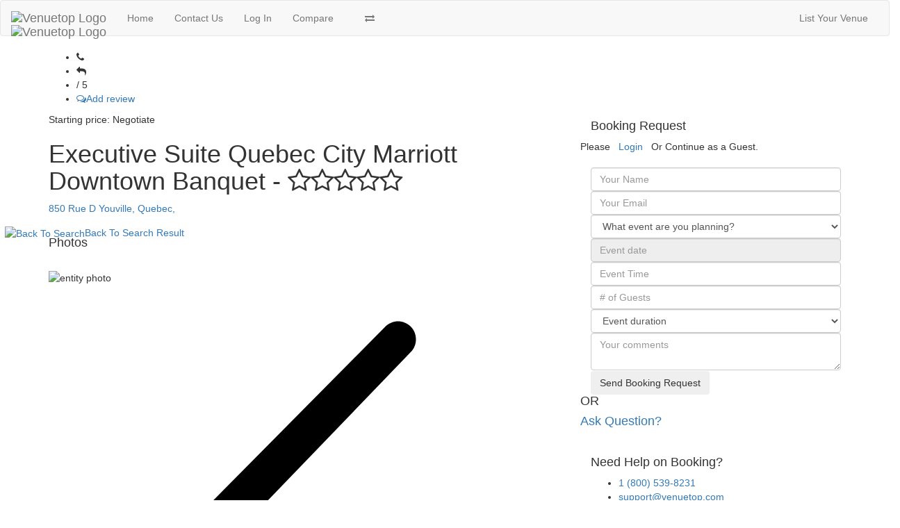

--- FILE ---
content_type: text/html; charset=UTF-8
request_url: https://www.venuetop.com/venues/executive-suite-quebec-city-marriott-downtown-quebec-canada
body_size: 10691
content:
<!DOCTYPE html> <!--[if lt IE 7]> <html class="no-js lt-ie9 lt-ie8 lt-ie7" lang=""> <![endif]--> <!--[if IE 7]> <html class="no-js lt-ie9 lt-ie8" lang=""> <![endif]--> <!--[if IE 8]> <html class="no-js lt-ie9" lang=""> <![endif]--> <!--[if gt IE 8]><!--> <html class="no-js" lang="zxx"> <head> <!-- Google Tag Manager --> <script>(function(w,d,s,l,i){w[l]=w[l]||[];w[l].push({'gtm.start':
new Date().getTime(),event:'gtm.js'});var f=d.getElementsByTagName(s)[0],
j=d.createElement(s),dl=l!='dataLayer'?'&l='+l:'';j.async=true;j.src=
'https://www.googletagmanager.com/gtm.js?id='+i+dl;f.parentNode.insertBefore(j,f);
})(window,document,'script','dataLayer','GTM-KZC6GFT');</script> <!-- End Google Tag Manager --> <!-- Google SEO --> <title>Executive Suite Quebec City Marriott Downtown - Venuetop.com</title> <meta http-equiv="Cache-Control" content="no-cache, no-store, must-revalidate" /> <meta http-equiv="Pragma" content="no-cache" /> <meta http-equiv="Expires" content="0" /> <meta name="viewport" content="width=device-width, initial-scale=1.0"> <meta charset="utf-8"> <meta name="description" content="Capacity: Reception - 8 Max."/> <meta name="keywords" content="general space, executive suite quebec city marriott downtown in quebec, banquet in quebec, banquet on 850 rue d'youville"/> <link rel="canonical" href="https://www.venuetop.com/venues/executive-suite-quebec-city-marriott-downtown-quebec-canada"/> <!-- Codeigniter get current url --> <link rel="publisher" href="https://plus.google.com/100595552509304461215"/> <meta name="robots" content="index,follow"> <!-- Schema.org markup for Google+ --> <meta itemprop="name" content="Executive Suite Quebec City Marriott Downtown - Venuetop.com"> <meta itemprop="description" content="Capacity: Reception - 8 Max."> <meta itemprop="image" content="https://www.venuetop.com/uploads/entity-images/medium/default-entity.png"> <!-- Open Graph --> <meta property="og:image:height" content="340"> <meta property="og:image:width" content="650"> <meta property="og:title" content="Executive Suite Quebec City Marriott Downtown - Venuetop.com"> <meta property="og:description" content="Capacity: Reception - 8 Max."> <meta property="og:url" content="https://www.venuetop.com/venues/executive-suite-quebec-city-marriott-downtown-quebec-canada"> <meta property="og:image" content="https://www.venuetop.com/uploads/entity-images/medium/default-entity.png"> <meta property="og:type" content="website" /> <meta property="og:site_name" content="Venuetop.com"/> <!-- Twitter Card --> <meta name="twitter:card" content="summary"> <meta name="twitter:site" content="@venuetop"> <meta name="twitter:title" content="Executive Suite Quebec City Marriott Downtown - Venuetop.com"> <meta name="twitter:description" content="Capacity: Reception - 8 Max."> <meta name="twitter:image" content="https://www.venuetop.com/uploads/entity-images/medium/default-entity.png"> <meta name="twitter:image:alt" content="Venuetop.com"> <!-- google site verification --> <meta name="google-site-verification" content="ScJD85PmLcpEQ1UWjT5jCaE3CVlJjuSSyt3-EDpPUUA" /> <!-- fb id--> <meta property="fb:app_id" content="529724240799804" /> <!-- Bing --> <meta name="msvalidate.01" content="904D6695D3578EF1EA340028293EAF23" /> <!-- Yandex--> <meta name="yandex-verification" content="ee497d087e3df92e" /> <!-- <meta name="viewport" content="width=device-width, initial-scale=1.0"> --> <meta name="viewport" content="width=device-width, initial-scale = 1.0, maximum-scale=1.0, user-scalable=no" /> <meta content="text/html;charset=utf-8" http-equiv="Content-Type"> <!-- Favicon icon --> <link rel="icon" href="https://www.venuetop.com/theme/frontend/idream/assets/img/favicon.png" type="image/x-icon"> <link rel="shortcut icon" href="https://www.venuetop.com/theme/frontend/idream/assets/img/favicon.png" type="image/x-icon"> <link rel="shortcut icon" href="https://www.venuetop.com/theme/frontend/idream/assets/img/favicon.ico" type="image/x-icon" > <link rel="apple-touch-icon" sizes="57x57" href="https://www.venuetop.com/theme/frontend/idream/assets/img/favicons/apple-icon-57x57.png"> <link rel="apple-touch-icon" sizes="60x60" href="https://www.venuetop.com/theme/frontend/idream/assets/img/favicons/apple-icon-60x60.png"> <link rel="apple-touch-icon" sizes="72x72" href="https://www.venuetop.com/theme/frontend/idream/assets/img/favicons/apple-icon-72x72.png"> <link rel="apple-touch-icon" sizes="76x76" href="https://www.venuetop.com/theme/frontend/idream/assets/img/favicons/apple-icon-76x76.png"> <link rel="apple-touch-icon" sizes="114x114" href="https://www.venuetop.com/theme/frontend/idream/assets/img/favicons/apple-icon-114x114.png"> <link rel="apple-touch-icon" sizes="120x120" href="https://www.venuetop.com/theme/frontend/idream/assets/img/favicons/apple-icon-120x120.png"> <link rel="apple-touch-icon" sizes="144x144" href="https://www.venuetop.com/theme/frontend/idream/assets/img/favicons/apple-icon-144x144.png"> <link rel="apple-touch-icon" sizes="152x152" href="https://www.venuetop.com/theme/frontend/idream/assets/img/favicons/apple-icon-152x152.png"> <link rel="apple-touch-icon" sizes="180x180" href="https://www.venuetop.com/theme/frontend/idream/assets/img/favicons/apple-icon-180x180.png"> <link rel="icon" type="image/png" sizes="192x192" href="https://www.venuetop.com/theme/frontend/idream/assets/img/favicons/android-icon-192x192.png"> <link rel="icon" type="image/png" sizes="32x32" href="https://www.venuetop.com/theme/frontend/idream/assets/img/favicons/favicon-32x32.png"> <link rel="icon" type="image/png" sizes="96x96" href="https://www.venuetop.com/theme/frontend/idream/assets/img/favicons/favicon-96x96.png"> <link rel="icon" type="image/png" sizes="16x16" href="https://www.venuetop.com/theme/frontend/idream/assets/img/favicons/favicon-16x16.png"> <link rel="manifest" href="https://www.venuetop.com/theme/frontend/idream/assets/img/favicons/manifest.json"> <meta name="msapplication-TileColor" content="#ffffff"> <meta name="msapplication-TileImage" content="https://www.venuetop.com/theme/frontend/idream/assets/img/favicons/ms-icon-144x144.png"> <meta name="theme-color" content="#ffffff"> <script>
    var BASEURL = 'https://www.venuetop.com/';
</script> <script id="mcjs">!function(c,h,i,m,p){m=c.createElement(h),p=c.getElementsByTagName(h)[0],m.async=1,m.src=i,p.parentNode.insertBefore(m,p)}(document,"script","https://chimpstatic.com/mcjs-connected/js/users/a23092f8254b6cfa44ff0767c/4f444b670f89dabeabfb4dd10.js");</script> <!-- Time Picker Start --> <link href="https://cdnjs.cloudflare.com/ajax/libs/bootstrap-timepicker/0.5.2/css/bootstrap-timepicker.min.css" rel="stylesheet"> <script type="text/javascript" src="https://www.venuetop.com/theme/frontend/idream/timepicker/jquery.timepicker.js"></script> <link rel="stylesheet" type="text/css" href="https://www.venuetop.com/theme/frontend/idream/timepicker/jquery.timepicker.css" /> <script type="text/javascript" src="https://www.venuetop.com/theme/frontend/idream/timepicker/lib/bootstrap-datepicker.js"></script> <link rel="stylesheet" type="text/css" href="https://www.venuetop.com/theme/frontend/idream/timepicker/lib/bootstrap-datepicker.css" /> <script type="text/javascript" src="https://www.venuetop.com/theme/frontend/idream/timepicker/lib/site.js"></script> <!-- Time Picker End --> <!-- Bootstrap Core CSS --> <!--<link rel="stylesheet" href="https://www.venuetop.com/theme/frontend/idream/assets/plugins/bootstrap/css/bootstrap.min.css">--> <link rel="stylesheet" href="https://cdnjs.cloudflare.com/ajax/libs/twitter-bootstrap/3.3.6/css/bootstrap.min.css"> <!-- Bootstrap Select Option css --> <link rel="stylesheet" href="https://www.venuetop.com/theme/frontend/idream/assets/plugins/bootstrap/css/bootstrap-select.min.css"> <!-- Rating Css --> <link href="https://www.venuetop.com/theme/frontend/idream/assets/plugins/rating-js/jquery-rating.css" rel="stylesheet"> <link href="https://cdnjs.cloudflare.com/ajax/libs/bootstrap-datepicker/1.8.0/css/bootstrap-datepicker3.min.css" rel="stylesheet"> <!-- Slick Slider --> <link href="https://www.venuetop.com/theme/frontend/idream/assets/plugins/slick-slider/slick.css" rel="stylesheet" media="none" onload="if (media !== 'all') media = 'all'"> <!-- Animate --> <!--<link href="https://www.venuetop.com/theme/frontend/idream/assets/plugins/animate/animate.css" rel="stylesheet">--> <link href="https://cdnjs.cloudflare.com/ajax/libs/animate.css/3.7.0/animate.min.css" rel="stylesheet" media="none" onload="if (media !== 'all') media = 'all'"> <!-- Bootsnav --> <link href="https://www.venuetop.com/theme/frontend/idream/assets/plugins/bootstrap/css/bootsnav.css" rel="stylesheet" media="none" onload="if (media !== 'all') media = 'all'"> <!-- Custom style --> <link href="https://www.venuetop.com/theme/frontend/idream/assets/css/style.css" rel="stylesheet"> <link href="https://www.venuetop.com/theme/frontend/idream/assets/css/responsiveness.css" rel="stylesheet"> <link href="https://www.venuetop.com/theme/frontend/idream/assets/css/colors/main.css" rel="stylesheet"> <link href="https://www.venuetop.com/theme/common/css/custom.css" rel="stylesheet"> <link href="https://www.venuetop.com/theme/common/css/slider.css" rel="stylesheet"> <!-- HTML5 shim and Respond.js for IE8 support of HTML5 elements and media queries --> <!--[if lt IE 9]> <script src="js/html5shiv.min.js"></script> <script src="js/respond.min.js"></script> <![endif]--> </head> <body class="home-2"> <!-- Google Tag Manager (noscript) --> <noscript><iframe src="https://www.googletagmanager.com/ns.html?id=GTM-KZC6GFT" height="0" width="0" style="display:none;visibility:hidden"></iframe></noscript> <!-- End Google Tag Manager (noscript) --> <link href="https://fonts.googleapis.com/css?family=Raleway:300,400,500,600" rel="stylesheet" media="none" onload="if (media !== 'all') media = 'all'" lazyload> <link href="https://fonts.googleapis.com/css?family=Quicksand:300,400,500" rel="stylesheet" media="none" onload="if (media !== 'all') media = 'all'" lazyload> <link href="https://fonts.googleapis.com/css?family=Montserrat:300,400,500,600,700" rel="stylesheet" media="none" onload="if (media !== 'all') media = 'all'" lazyload> <link href="https://fonts.googleapis.com/css?family=Crimson+Text:400,600" rel="stylesheet" media="none" onload="if (media !== 'all') media = 'all'" lazyload> <div class="page_loader"></div> <div class="wrapper"> <!-- Start Navigation --> <nav class="navbar navbar-default navbar-fixed navbar-transparent white bootsnav"> <div class="container-fluid"> <button type="button" class="navbar-toggle" data-toggle="collapse" data-target="#navbar-menu"> <i class="ti-align-left"></i> </button> <!-- Start Header Navigation --> <div class="navbar-header"> <a class="navbar-brand" href="https://www.venuetop.com/"> <img src="https://www.venuetop.com/theme/frontend/idream/assets/img/logos/venuetop-logo-white.png" class="logo logo-display" alt="Venuetop Logo" title="Venuetop Logo"> <img src="https://www.venuetop.com/theme/frontend/idream/assets/img/logos/venuetop-logo.png" class="logo logo-scrolled" alt="Venuetop Logo" title="Venuetop Logo"> </a> </div><div class="collapse navbar-collapse" id="navbar-menu"> <ul class="nav navbar-nav navbar-center" data-in="fadeInDown" data-out="fadeOutUp"> <li id="home"><a href="https://www.venuetop.com/" class="dropdown-toggle1" data-toggle="dropdown1">Home</a></li> <li id="contactus"><a href="https://www.venuetop.com/contact" class="dropdown-toggle1" data-toggle="dropdown1">Contact Us</a></li> <li><a href="javascript:void(0);" data-toggle="modal" data-target="#signin">Log In</a></li> <li id="compare"><a href="https://www.venuetop.com/compare" target="_blank" class="dropdown-toggle1" data-toggle="dropdown1">Compare &nbsp; &nbsp; &nbsp; &nbsp; &nbsp; <span class="approve-listing compare_symbol compare-text"><i class="fa fa-exchange" style="padding:1px;"></i></span></a></li> </ul> <ul class="nav navbar-nav navbar-right" data-in="fadeInDown" data-out="fadeOutUp"> <li class="no-pd"> <a href="https://www.venuetop.com/list-your-venue" class="dropdown-toggle1 nocase addlist" data-toggle="dropdown1">List Your Venue</a> </li> </ul> </div> </div> </nav> <!-- End Navigation --> <div class="clearfix"></div> <!-- ================ Listing Detail Basic Information ======================= --> <section class="detail-section" style="background:url(https://www.venuetop.com/uploads/entity-images/medium/default-entity.png)"> <div style="position: absolute; visibility: visible; left: 7px; top: 325px; z-index: 200; " ><a href="javascript: history.go(-1)" id="back_link" data-listing-id="74" class="buttons btn-outlined"><img height="40" width="40" src="https://www.venuetop.com/theme/frontend/idream/assets/img/backbutton.png" alt="Back To Search" ><span class="size_14">Back To Search Result</span></a></div> <div class="overlay" style="background-color: rgb(36, 36, 41); opacity: 0.5;"></div> <div class="profile-cover-content"> <div class="container"> <div class="cover-buttons"> <ul> <li><div class="buttons medium button-plain "><i class="fa fa-phone"></i><a href="tel:1-844-44-83683"><b style="color:white">1 (800) 539-8231</b></a></div></li> <li><div class="buttons medium button-plain "><i class="fa fa-mail-reply"></i><a href="mailto:support@venuetop.com"><b style="color:white">support@venuetop.com</b></a></div></li> <li><div class="inside-rating buttons listing-rating theme-btn button-plain"><span class="value"><b></b></span> / 5</div></li> <li><a href="https://search.google.com/local/writereview?placeid=ChIJLd2sV9-VuEwRkL4j8iNNBzE" target="_blank" class="buttons btn-outlined medium add-review"><i class="fa fa-comments-o"></i><span class="hidden-xs">Add review</span></a></li> </ul> </div> <!--<div class="listing-owner hidden-xs hidden-sm"> <div class="listing-owner-avater"> <img src="https://www.venuetop.com/theme/frontend/idream/assets/img/avatar.jpg" class="img-responsive img-circle" alt="" /> </div> <div class="listing-owner-detail"> <h4>Lucy Lukie</h4> <span class="theme-cl">Web Designer</span> </div> </div>--> </div> </div> </section> <!-- ================ End Listing Detail Basic Information ======================= --> <!-- ================ Listing Detail Full Information ======================= --> <section class="list-detail"> <div class="container"> <div class="row"> <!-- Start: Listing Detail Wrapper --> <div class="col-md-8 col-sm-8"> <div class="detail-wrapper"> <div class="detail-wrapper-body"> <div class="listing-title-bar"> <span class="price">Starting price: Negotiate</span> <h1 class="heading_text">Executive Suite Quebec City Marriott Downtown <span class="mrg-l-5 category-tag">Banquet - <i class="fa fa-star-o"></i><i class="fa fa-star-o"></i><i class="fa fa-star-o"></i><i class="fa fa-star-o"></i><i class="fa fa-star-o"></i></span></h1> <div> <a href="#listing-location" class="listing-address"> <i class="ti-location-pin mrg-r-5"></i> 850 Rue D Youville, Quebec, </a> <div class="gap10">&nbsp;</div> </div> </div> </div> <div class="detail-wrapper-body"> <h4><i class="ti-gallery padd-r-10"></i>Photos</h4> <div class="gap10">&nbsp;</div> <div class="slider-container"> <div class="slider"> <div class="slider__item"> <img src="https://www.venuetop.com/uploads/entity-images/large/default-entity.png" alt="entity photo" title="entity photo"> <!--<span class="slider__caption">Add image desc</span>--> </div> </div> <div class="slider__switch slider__switch--prev" data-ikslider-dir="prev"> <span><svg xmlns="http://www.w3.org/2000/svg" viewBox="0 0 20 20"><path d="M13.89 17.418c.27.272.27.71 0 .98s-.7.27-.968 0l-7.83-7.91c-.268-.27-.268-.706 0-.978l7.83-7.908c.268-.27.7-.27.97 0s.267.71 0 .98L6.75 10l7.14 7.418z"/></svg></span> </div> <div class="slider__switch slider__switch--next" data-ikslider-dir="next"> <span><svg xmlns="http://www.w3.org/2000/svg" viewBox="0 0 20 20"><path d="M13.25 10L6.11 2.58c-.27-.27-.27-.707 0-.98.267-.27.7-.27.968 0l7.83 7.91c.268.27.268.708 0 .978l-7.83 7.908c-.268.27-.7.27-.97 0s-.267-.707 0-.98L13.25 10z"/></svg></span> </div> </div> </div> <div class="detail-wrapper-body"> <h4>Overview</h4> <div class="gap10">&nbsp;</div> <p class="nocase">Capacity: Reception - 8 Max.</p> </div> <div class="detail-wrapper-body"> <h4>Amenities</h4> <div class="gap10">&nbsp;</div> <ul class="detail-check"> <li>Coffee / Tea</li> <li>Podium</li> <li>Projection Equipments</li> <li>Sound System</li> <li>TV/VCR/DVD</li> <li>White Board</li> <li>A/C</li> <li>Microphone</li> <li>Teleconferencing</li> <li>Video Conference</li> </ul> </div> <div class="detail-wrapper-header"> <h4>Location</h4> </div> <div class="detail-wrapper-body"> <div id="map_full_width_one" class="full-width" style="height:400px;"></div> </div> </div> </div> <div class="col-md-4 col-sm-4"> <div class="sidebar"> <!-- Start: Book A Reservation --> <div class="widget-boxed"> <div class="widget-boxed-header"> <h4><i class="ti-calendar padd-r-10"></i>Booking Request</h4> </div> <div class="widget-boxed-body"> <form id="send_enquiry_form" action="" method="POST" enctype="multipart/form-data" class="form-verticle"> <input id="search_key" name="search_key" type="hidden" value=""> <input id="lat" name="lat" type="hidden" value=""/> <input id="long" name="long" type="hidden" value=""/> <input id="entity_id" name="entity_id" type="hidden" value="4750"/> <div class="row"> Please <a href="javascript:void(0)" data-toggle="modal" data-target="#signin" class="reservation btn-radius theme-btn full-width mrg-top-10"> &nbsp; Login </a> &nbsp; Or Continue as a Guest. <div class="gap10">&nbsp;</div> <div class="col-lg-12 col-md-12"> <input type="text" name="MERGE1" id="MERGE1" class="form-control search-fields" placeholder="Your Name" required=""> </div> <div class="col-lg-12 col-md-12"> <input type="email" name="MERGE0" id="MERGE0" class="form-control search-fields" placeholder="Your Email" required=""> </div> <div class="col-lg-12 col-md-12"> <select class="form-control search-fields" name="event_type" id="event_type"> <option value="">What event are you planning?</option> <option value="1" >Birthday / Anniversary</option><option value="3" >Concert / Exhibition</option><option value="4" >Conference / Seminar / Meeting</option><option value="15" >Charity / Social</option><option value="14" >Other</option> </select> </div> <div class="col-lg-12 col-md-12"> <input id="eventdate" name="eventdate" class="form-control search-fields" autocomplete="off" type="text" value="" readonly="" placeholder="Event date"> </div> <div class="col-lg-12 col-md-12"> <input id="basicExample" name="basicExample" type="text" placeholder="Event Time" class="form-control search-fields" /> </div> <div class="col-lg-12 col-md-12"> <input id="numberofguests" name="numberofguests" class="form-control search-fields" autocomplete="off" type="text" placeholder="# of Guests" value="" size="3" maxlength="3"> </div> <div class="col-lg-12 col-md-12"> <select class="form-control search-fields" id="eventduration" name="eventduration"> <option value="">Event duration</option> <option value="1">1 Hours</option><option value="2">2 Hours</option><option value="3">3 Hours</option><option value="4">4 Hours</option><option value="5">5 Hours</option><option value="6">6 Hours</option><option value="7">7 Hours</option><option value="12">Full Day</option> </select> </div> <div class="col-lg-12 col-md-12"> <textarea id="comments" name="comments" class="form-control search-fields" autocomplete="off" placeholder="Your comments"></textarea> </div> <div class="col-lg-12 col-md-12"> </div> <div class="col-lg-12 col-md-12"> <button class="btn reservation btn-radius theme-btn full-width mrg-top-10">Send Booking Request</button> </div> <div class="gap10 center size_14"><h4>OR</h4></div> <a href="" class="center" data-toggle="modal" data-target="#myModal"><h4>Ask Question?</h4></a> <div class="col-lg-12 col-md-12"> <div class="gap10">&nbsp;</div> <div class="status_msg"></div> </div> </div> </form> </div> </div> <!-- End: Book A Reservation --> <div class="widget-boxed"> <div class="widget-boxed-header"> <h4><i class="ti-user padd-r-10"></i>Need Help on Booking?</h4> </div> <div class="widget-boxed-body"> <div class="side-list no-border"> <ul> <li><i class="ti-mobile padd-r-10"></i><a href="tel:18444483683">1 (800) 539-8231</a></li> <li><i class="ti-email padd-r-10"></i><a href="mailto:support@venuetop.com">support@venuetop.com</a></li> </ul> </div> </div> </div> <div class="widget-boxed"> <div class="widget-boxed-header"> <h4><i class="ti-sharethis padd-r-10"></i>Share / Promote</h4> </div> <div class="widget-boxed-body"> <div class="side-list no-border"> <ul class="side-list-inline no-border social-side"> <li><a target="_blank" href="https://www.facebook.com/sharer.php?u=https://www.venuetop.com/venues/executive-suite-quebec-city-marriott-downtown-quebec-canada"><i class="fa fa-facebook theme-cl"></i></a></li> <li><a target="_blank" href="https://twitter.com/share?url=https://www.venuetop.com/venues/executive-suite-quebec-city-marriott-downtown-quebec-canada&amp;text=Executive Suite Quebec City Marriott Downtown&amp;hashtags=Executive Suite Quebec City Marriott Downtown"><i class="fa fa-twitter theme-cl"></i></a></li> <li><a target="_blank" href="https://www.linkedin.com/shareArticle?mini=true&url=https://www.venuetop.com/venues/executive-suite-quebec-city-marriott-downtown-quebec-canada&title=Executive Suite Quebec City Marriott Downtown&summary=Capacity: Reception - 8 Max.&source="><i class="fa fa-linkedin theme-cl"></i></a></li> <li><a href="javascript:void(0);" data-toggle="modal" data-target="#share_entity"><i class="fa fa-share theme-cl"></i></a></li> </ul> </div> </div> </div> </div> </div> <div class="col-md-8 col-sm-8"> <div class="detail-wrapper"> <div class="detail-wrapper-header"> <h4>Reviews - <i class="fa fa-star-o"></i><i class="fa fa-star-o"></i><i class="fa fa-star-o"></i><i class="fa fa-star-o"></i><i class="fa fa-star-o"></i> (<span class="booking-item-rating-number"><b>0.0</b> / 5</span>)</h4> </div> <div class="detail-wrapper-body"> <ul class="review-list"> </ul> </div> </div> </div> </div> </div> </section> <!-- ================ Listing Detail Full Information ======================= --> <!-- ================== Send Inquiry to non-network ================== --> <div class="modal fade" id="sendinquiry" tabindex="-1" role="dialog" aria-labelledby="myModalLabel3" aria-hidden="true"> <div class="modal-dialog" style="width: 80%;"> <div class="modal-content" style="min-height: 700px !important;"> <div class="modal-body"> <div class="tab" role="tabpanel"> <!-- Nav tabs --> <ul class="nav"> <li role="presentation" class="active"><a href="javascript:void(0);">Send Inquiry</a></li> </ul> <!-- Tab panes --> <div class="tab-content" id="myModalLabel3"> <div role="tabpanel" class="tab-pane fade in active" id="login"> <div class="subscribe wow fadeInUp"> <iframe src="https://venuetop.hotelplanner.com/Search/ContactHotel.htm?hid=178373" width="100%" height="700" frameBorder="0">Browser not compatible.</iframe> </div> </div> </div> </div> </div> </div> </div> </div> <!-- ===================== Send Inquiry to non-network =========================== --> <!-- ================== ASK question starts ================== --> <div class="modal fade" id="myModal" tabindex="-1" role="dialog" aria-labelledby="myModalLabel3" aria-hidden="true"> <div class="modal-dialog"> <div class="modal-content"> <div class="modal-header"> <button type="button" class="m-close pull-right" data-dismiss="modal" aria-label="Close"> <i class="ti-close"></i> </button> </div> <div class="modal-body"> <div class="tab" role="tabpanel"> <!-- Nav tabs --> <div class="wel-back center"> <h2>Ask a <span class="theme-cl">Question!</span></h2> </div> <!-- Tab panes --> <div class="tab-content" id="myModalLabel3"> <div role="tabpanel" class="tab-pane fade in active" id="ask_question1"> <div class="subscribe wow fadeInUp"> <form id="question_form" name="question_form" method="post" action=""> <input type="hidden" name="subject" id="subject" value="Booking Inquiry"> <div class="col-md-12 col-sm-12"> <div class="center"> <input type="text" name="name" id="name" class="input-text form-control" placeholder="Your name"> </div> </div> <div class="col-md-12 col-sm-12"> <div class="center"> <input type="number" name="phone" maxlength="10" id="phone" class="input-text form-control" placeholder="Your number"> </div> </div> <div class="col-md-12 col-sm-12"> <div class="center"> <input type="email" name="email" id="email" class="input-text form-control" placeholder="Your email"> </div> </div> <div class="col-md-12 col-sm-12"> <div class="center"> <textarea id="message" name="message" class="input-text form-control"  placeholder="Your question here"> </textarea> </div> </div> <div class="gap"></div> <div class="col-md-12 col-sm-12"> <div class="center"> <button type="submit" id="login-btn" class="btn btn-midium theme-btn btn-radius width-200">Send</button> </div> </div> <div class="col-md-12 col-sm-12"> <div class="center"> <div class="status_msg_question"></div> </div> </div> </form> </div> </div> </div> </div> </div> </div> </div> </div> <!-- ===================== Ask a question ends =========================== --> <!-- ================== Share Entity ================== --> <div class="modal fade" id="share_entity" tabindex="-1" role="dialog" aria-labelledby="myModalLabel3" aria-hidden="true"> <div class="modal-dialog"> <div class="modal-content"> <div class="modal-header"> <button type="button" class="m-close pull-right" data-dismiss="modal" aria-label="Close"> <i class="ti-close"></i> </button> </div> <div class="modal-body"> <div class="tab" role="tabpanel"> <!-- Nav tabs --> <div class="wel-back center"> <h2>Share This <span class="theme-cl">Venue!</span></h2> </div> <!-- Tab panes --> <div class="tab-content" id="myModalLabel3"> <div role="tabpanel" class="tab-pane fade in active" id="ask_question1"> <div class="subscribe wow fadeInUp"> <div class="form-content-box"> <form id="share_entity_form" method="post" action=""> <div class="col-md-12 col-sm-12"> <div class="center"> <input name="hashval" id="hashval" value="e3e3ee00e5d08df10adccbbecd0293cc" type="hidden"> <input type="text" name="hallname" id="hallname" value="Executive Suite Quebec City Marriott Downtown" class="input-text form-control" disabled=""> </div> </div> <div class="col-md-12 col-sm-12"> <div class="center"> <input type="text" name="fromname" id="fromname" class="input-text form-control" placeholder="Your name"> </div> </div> <div class="col-md-12 col-sm-12"> <div class="center"> <input type="text" name="fromemail" id="fromemail" class="input-text form-control" placeholder="Your email"> </div> </div> <div class="col-md-12 col-sm-12"> <div class="center"> <input type="text" name="toemail" id="toemail" class="input-text form-control" placeholder="Sending to email"> </div> </div> <div class="gap"></div> <div class="form-group"> <div class="status_msg"></div> </div> <div class="col-md-12 col-sm-12"> <div class="center"> <button type="submit" id="login-btn" class="btn btn-midium theme-btn btn-radius width-200">Send Details</button> </div> </div> </form> </div> <script>
    $(document).ready(function () {
        $("#share_entity_form").validate({
            rules: {
                fromname: {required: true, minlength: 2},
                fromemail: {required: true, email: true},
                toemail: {required: true, email: true}
            },
            highlight: function (element, errorClass) {
                $(element).css({borderColor: '#FF0000'});
            },
            unhighlight: function (element, errorClass, validClass) {
                $(element).css({borderColor: '#CCCCCC'});
            },
            errorPlacement: function (error, element) {
                $.validator.messages.required = '';
            },
            /*messages: {
             email: "Please enter a valid email address"
             },*/
            //invalidHandler: function(form, validator) {},
            submitHandler: function (form) {
                showprocess();
                $.ajax({
                    type: "POST",
                    url: "https://www.venuetop.com/entity/share-entity-details",
                    data: $('#share_entity_form').serialize(),
                    success: function (data) {
                        removeprocess();
                        try {
                            var response = jQuery.parseJSON(data);
                            if (response.status != 'error') {
                                $('#share_entity_form .status_msg').html(getSuccessHTML(response.msg));
                                windowRedirect('', 1000);
                            } else {
                                $('#share_entity_form .status_msg').html(getErrorHTML(response.msg));
                            }
                        } catch (err) {
                            $('#share_entity_form .status_msg').html(getErrorHTML(AJAX_ERR));
                        }
                    },
                    error: function (e) {
                        console.log(e);
                    }
                });
                return false;
            }
        });
    });
</script> <div class="center mrg-top-5"> <div class="bottom-login text-center">Don't have an account</div> <a href="javascript:void(0)" class="theme-cl" data-toggle="modal" data-dismiss="modal" data-target="#register">Create an Account</a> </div> </div> </div> </div> </div> </div> </div> </div> </div> <!-- ===================== End Share Entity=========================== --> <!-- ================ Start Footer ======================= --> <footer class="footer dark-bg"> <div class="row padd-0 mrg-0"> <div class="footer-text"> <div class="col-md-4 col-sm-12"> <div class="footer-widget"> <div class="textwidget"> <h3 class="widgettitle widget-title">Get In Touch</h3> <!--<p></p>--> <p><strong>Email:</strong> <a href="mailto:info@venuetop.com">info@venuetop.com</a></p> <p> <strong>Call Us:</strong> <a href="tel:1 (800) 539-8231">+1 (800) 539-8231</a> </p> </div> </div> </div> <div class="col-md-4 col-sm-4"> <div class="footer-widget"> <h3 class="widgettitle widget-title">Links</h3> <ul class="footer-navigation"> <li><a href="https://www.venuetop.com/">Home</a></li> <li><a href="https://www.venuetop.com/about-venuetop">About Us</a></li> <li><a href="https://www.venuetop.com/login">Login</a></li> <li><a href="https://www.venuetop.com/contact">Contact Us</a></li> <li><a href="javascript:void(0);" data-toggle="modal" data-target="#register">Register</a></li> <!--<li><a href="https://www.venuetop.com/why-venuetop">Why Venuetop</a></li>--> <li><a href="https://www.venuetop.com/terms">Terms & Conditions</a></li> <li><a href="https://www.venuetop.com/list-your-venue">List your Venue</a></li> <li><a href="https://www.venuetop.com/privacy">Privacy Policy</a></li> <!--<li><a href="https://www.blog.venuetop.com">Blog</a></li>--> <li><a href="https://www.venuetop.com/faq">FAQs</a></li> </ul> </div> </div> <div class="col-md-4 col-sm-6"> <div class="footer-widget"> <h3 class="widgettitle widget-title">Connect Us</h3> <img src="https://www.venuetop.com/theme/frontend/idream/assets/img/logos/venuetop-logo-white.png" alt="Footer logo" title="Footer logo" class="img-responsive" /> <ul class="footer-social"> <li class="FACEBOOK"><a href="https://www.facebook.com/venuetop" target="_blank"><i class="fa fa-facebook"></i></a></li> <li class="LINKEDIN"><a href="https://linkedin.com/company/venuetop" target="_blank"><i class="fa fa-linkedin"></i></a></li> <li class="TWITTER"><a href="https://twitter.com/venuetop" target="_blank"><i class="fa fa-twitter"></i></a></li> <li class="PINTEREST"><a href="https://www.pinterest.ca/venuetop" target="_blank"><i class="fa fa-pinterest"></i></a></li> <!--<li class="GPLUS"><a href="https://plus.google.com/u/1/112733371813294714020" target="_blank"><i class="fa fa-google-plus"></i></a></li> <li class="YOUTUBE"><a href="https://youtu.be/J0SPyTidQoU" target="_blank"><i class="fa fa-youtube"></i></a></li>--> </ul> </div> </div> </div> </div> <div class="footer-copyright"> <p>2017 - 2026 Copyright @ <a href="https://www.venuetop.com" title="Venuetop.com" target="_blank">Venuetop.com</a></p> </div> </footer> <!-- ================ End Footer Section ======================= --> <div class="modal fade" id="signin" tabindex="-1" role="dialog" aria-labelledby="myModalLabel2" aria-hidden="true"> <div class="modal-dialog"> <div class="modal-content"> <div class="modal-header"> <button type="button" class="m-close pull-right" data-dismiss="modal" aria-label="Close"> <i class="ti-close"></i> </button> </div> <div class="modal-body padd-20"> <div class="wel-back center"> <h2>Welcome <span class="theme-cl">Back!</span></h2> </div> <form id="login_form" class="form-inline form-signin" method="post" action=""> <div class="col-sm-12"> <div class="form-group"> <div class="col-md-12 col-sm-12"> <input type="email" name="email" id="email" class="form-control" placeholder="Email" required=""> </div> <div class="col-md-12 col-sm-12"> <input type="password" name="password" id="password" class="form-control" placeholder="Password" required=""> </div> <div class="col-md-12 col-sm-12"> <div class="center"> <button type="submit" id="login-btn" class="btn btn-midium theme-btn btn-radius width-200"> Login </button> </div> </div> <div class="gap10">&nbsp;</div> <div class="col-md-12 col-sm-12"> <div class="status_msg"></div> </div> <div class="col-md-12 col-sm-12"> <a href="https://www.venuetop.com/forgot-password" class="pull-right">Forgot Password</a> </div> <div class="gap10">&nbsp;</div> </div> </div> </form> <div class="center mrg-top-5"> <div class="bottom-login text-center">Don't have an account</div> <a href="javascript:void(0)" class="theme-cl" data-toggle="modal" data-dismiss="modal" data-target="#register">Create an Account</a> </div> </div> </div> </div> </div> <div class="modal fade" id="register" tabindex="-1" role="dialog" aria-labelledby="myModalLabel3" aria-hidden="true"> <div class="modal-dialog"> <div class="modal-content"> <div class="modal-header"> <button type="button" class="m-close pull-right" data-dismiss="modal" aria-label="Close"> <i class="ti-close"></i> </button> </div> <div class="modal-body padd-20"> <div class="wel-back center"> <h2>You're almost <span class="theme-cl">there!</span></h2> </div> <form action="" id="register_form_surpize_popup" class="form-verticle" method="post"> <input id="u" name="u" type="hidden" value="a23092f8254b6cfa44ff0767c"> <input id="id" name="id" type="hidden" value="477f08dc41"> <div class="col-sm-12"> <div class="col-md-12 col-sm-12"> <input id="fname" name="fname" type="text" class="form-control left-radius right-br padd-20" placeholder="Your name"> <input id="email" name="email" type="email" class="form-control left-radius right-br padd-20" placeholder="Enter your email address"> </div> <div class="col-md-12 col-sm-12"> <div class="form-box pull-right"> <button type="submit" class="btn theme-btn btn-default">Create Account</button> </div> </div> <div class="col-md-12 col-sm-12"> <div class="status_msg"></div> </div> </div> </form> <div class="center mrg-top-5"> <div class="bottom-login text-center">Already have an account?</div> <a href="javascript:void(0)" class="theme-cl" data-toggle="modal" data-dismiss="modal" data-target="#signin">Login</a> </div> </div> </div> </div> </div> <div class="modal fade" id="surprisePopup" tabindex="-1" role="dialog" aria-labelledby="myModalLabel2" aria-hidden="true"> <div class="modal-dialog"> <div class="modal-content"> <div class="modal-header"> <button type="button" class="m-close pull-right" data-dismiss="modal" aria-label="Close"> <i class="ti-close"></i> </button> </div> <div class="modal-body padd-20"> <div class="wel-back center"> <h3>Get your <span class="theme-cl">10% OFF</span> promo Code today!</h3> <div class="gap30"></div> <h5 class="center">Why pay more when you can save money by booking with Venuetop?</h5> </div> <!-- Begin Mailchimp Signup Form --> <link href="//cdn-images.mailchimp.com/embedcode/classic-10_7.css" rel="stylesheet" type="text/css"> <style type="text/css"> #mc_embed_signup{background:#fff; clear:left; font:14px Helvetica,Arial,sans-serif; } /* Add your own Mailchimp form style overrides in your site stylesheet or in this style block. We recommend moving this block and the preceding CSS link to the HEAD of your HTML file. */ </style> <div id="mc_embed_signup"> <form action="https://venuetop.us19.list-manage.com/subscribe/post?u=a23092f8254b6cfa44ff0767c&amp;id=477f08dc41" method="post" id="mc-embedded-subscribe-form" name="mc-embedded-subscribe-form" class="validate" target="_blank" novalidate> <div id="mc_embed_signup_scroll"> <div class="indicates-required"><span class="asterisk">*</span> indicates required</div> <div class="mc-field-group"> <label for="mce-FNAME">First Name </label> <input type="text" value="" name="FNAME" class="" id="mce-FNAME"> </div> <div class="mc-field-group"> <label for="mce-EMAIL">Email Address <span class="asterisk">*</span> </label> <input type="email" value="" name="EMAIL" class="required email" id="mce-EMAIL"> </div> <div id="mce-responses" class="clear"> <div class="response" id="mce-error-response" style="display:none"></div> <div class="response" id="mce-success-response" style="display:none"></div> </div> <!-- real people should not fill this in and expect good things - do not remove this or risk form bot signups--> <div style="position: absolute; left: -5000px;" aria-hidden="true"><input type="text" name="b_a23092f8254b6cfa44ff0767c_477f08dc41" tabindex="-1" value=""></div> <div class="clear"><input type="submit" value="Subscribe" name="subscribe" id="mc-embedded-subscribe" class="button"></div> </div> </form> </div> <!--End mc_embed_signup--> <div class="col-md-12 col-sm-12"> <p class="size_26">Over <span class="underline">5000</span> venues. <span class="underline">50</span> different cities.</p> </div> </div> </div> </div> </div> <a id="back2Top" class="theme-bg" title="Back to top" href="#"><i class="ti-arrow-up"></i></a> <!--<link rel="stylesheet" type="text/css" href="https://www.venuetop.com/theme/common/css/bootstrap-datetimepicker.min.css" media="none" onload="if (media !== 'all') media = 'all'">--> <!-- Icons --> <!--<link href="https://www.venuetop.com/theme/frontend/idream/assets/plugins/font-awesome/css/font-awesome.css" rel="stylesheet">--> <link href="https://cdnjs.cloudflare.com/ajax/libs/font-awesome/4.7.0/css/font-awesome.css" rel="stylesheet" media="none" onload="if (media !== 'all') media = 'all'"> <link href="https://www.venuetop.com/theme/frontend/idream/assets/plugins/themify-icons/css/themify-icons.css" rel="stylesheet" media="none" onload="if (media !== 'all') media = 'all'"> <link href="https://www.venuetop.com/theme/frontend/idream/assets/plugins/line-icons/css/line-font.css" rel="stylesheet" media="none" onload="if (media !== 'all') media = 'all'"> <!-- Time Dropper --> <link href="https://www.venuetop.com/theme/frontend/idream/assets/plugins/time-dropper/timedropper.css" rel="stylesheet"> <!-- Date Dropper --> <link href="https://www.venuetop.com/theme/frontend/idream/assets/plugins/date-dropper/datedropper.css" rel="stylesheet"> <!-- Fancybox css --> <link rel="stylesheet" href="https://www.venuetop.com/theme/frontend/idream/assets/plugins/fancybox/jquery.fancybox.min.css"> <!-- START JAVASCRIPT --> <!-- Placed at the end of the document so the pages load faster --> <!-- Jquery js--> <script src="https://www.venuetop.com/theme/frontend/idream/assets/js/jquery.min.js"></script> <script  src="https://cdnjs.cloudflare.com/ajax/libs/jquery-easing/1.3/jquery.easing.min.js"></script> <script src="https://cdnjs.cloudflare.com/ajax/libs/jquery-validate/1.17.0/jquery.validate.min.js"></script> <!-- Bootstrap js--> <script src="https://www.venuetop.com/theme/frontend/idream/assets/plugins/bootstrap/js/bootstrap.min.js"></script> <!-- Bootsnav js--> <script src="https://www.venuetop.com/theme/frontend/idream/assets/plugins/bootstrap/js/bootsnav.js"></script> <script src="https://www.venuetop.com/theme/frontend/idream/assets/js/viewportchecker.js"></script> <!-- Slick Slider js--> <script src="https://www.venuetop.com/theme/frontend/idream/assets/plugins/slick-slider/slick.js"></script> <!-- counter js--> <script src="https://www.venuetop.com/theme/frontend/idream/assets/plugins/jquery-counter/js/waypoints.min.js"></script> <script src="https://www.venuetop.com/theme/frontend/idream/assets/plugins/jquery-counter/js/jquery.counterup.min.js"></script> <!-- fancybox Js --> <script src="https://www.venuetop.com/theme/frontend/idream/assets/plugins/fancybox/jquery.fancybox.min.js"></script> <!-- Time dropper js--> <script src="https://www.venuetop.com/theme/frontend/idream/assets/plugins/time-dropper/timedropper.js"></script> <!-- Date dropper js--> <script src="https://www.venuetop.com/theme/frontend/idream/assets/plugins/date-dropper/datedropper.js"></script> <!-- Rating js --> <script src="https://www.venuetop.com/theme/frontend/idream/assets/plugins/rating-js/jquery-rating.js"></script> <!-- Custom Js --> <!--<script src="https://www.venuetop.com/theme/common/js/bootstrap-datetimepicker.js"></script> --> <script src="https://cdnjs.cloudflare.com/ajax/libs/bootstrap-datepicker/1.8.0/js/bootstrap-datepicker.min.js"></script> <script src="https://www.venuetop.com/theme/common/js/my_script.js"></script> <script src="https://www.venuetop.com/theme/frontend/idream/assets/js/custom.js"></script> <script src="https://www.venuetop.com/theme/common/js/form_validations.js"></script> <!-- Google-map --> <script src="https://maps.googleapis.com/maps/api/js?key=AIzaSyCQBvMMDbvQT3UlHuIzw3DvvSxo-UWPnJ4"></script> <script src="https://www.venuetop.com/theme/frontend/idream/assets/js/gmap3.min.js"></script> <script type="text/javascript" src="https://www.venuetop.com/theme/common/js/slider.js"></script> <script>
                $(".slider-container").ikSlider({
                    speed: 500
                });
                $(".slider-container").on('changeSlide.ikSlider', function (evt) {
                    console.log(evt.currentSlide);
                });
            </script> <script type="text/javascript">
                $('#map_full_width_one').gmap3({
                    map: {
                        options: {
                            zoom: 12,
                            center: [46.8117, -71.2149],
                            mapTypeControl: true,
                            mapTypeControlOptions: {
                                style: google.maps.MapTypeControlStyle.DROPDOWN_MENU
                            },
                            mapTypeId: "style1",
                            mapTypeControlOptions: {
                                mapTypeIds: [google.maps.MapTypeId.ROADMAP, "style1"]
                            },
                            navigationControl: true,
                            scrollwheel: false,
                            streetViewControl: true
                        }
                    },
                    marker: {
                        latLng: [46.8117, -71.2149],
                        options: {animation: google.maps.Animation.BOUNCE, icon: 'https://www.venuetop.com/theme/frontend/idream/assets/img/marker1.png'}
                    },
                    styledmaptype: {
                        id: "style1",
                        options: {
                            name: "Executive Suite Quebec City Marriott Downtown"
                        },

                    }
                });

            </script> <!-- Date Dropper Script--> <script>
                $('#reservation-date').dateDropper();
            </script> <!-- Time Dropper Script--> <script>
                this.$('#reservation-time').timeDropper({
                    setCurrentTime: false,
                    meridians: true,
                    primaryColor: "#e8212a",
                    borderColor: "#e8212a",
                    minutesInterval: '60'
                });
            </script> <!-- Rating Script --> <script>
                $('.rating-opt').start(function (cur) {
                    $('#info').text(cur);
                });
            </script> <script>
                $(function () {
                    $('#numberofguests').bind('keyup paste', function () {
                        this.value = this.value.replace(/[^0-9]/g, '');
                    });
                })
            </script> <!-- Date Picker--> <script src="https://cdnjs.cloudflare.com/ajax/libs/bootstrap-datepicker/1.8.0/js/bootstrap-datepicker.min.js"></script> <!-- Time Picker--> <script src="https://cdnjs.cloudflare.com/ajax/libs/bootstrap-timepicker/0.5.2/js/bootstrap-timepicker.min.js"></script> <script type="text/javascript">
                $(document).ready(function () {
                    $('#eventdate').datepicker({
                        format: 'dd-M-yyyy',
                        todayBtn: 1,
                        autoclose: 1,
                        todayHighlight: 1,
                        startDate: new Date(),
                    });
                });
            </script> <script>
                $(function () {
                    $('#basicExample').timepicker({
                        showInputs: false,
                        defaultTime: 'current',
                        minuteStep: 60,
                        disableFocus: true,
                        template: 'dropdown'
                    });
                });
            </script> <script>
                $(document).ready(function () {
                    $("#send_enquiry_form").validate({
                        rules: {
                            MERGE1: {required: true},
                            MERGE0: {required: true, email: true, remote: {dataType: "json", url: BASEURL + 'user/check-email', type: "post"}},
                            event_type: {required: true},
                            search_key: {required: true},
                            entity_id: {required: true},
                            eventdate: {required: true},
                            eventduration: {required: true},
                            numberofguests: {required: true},
                            comments: {required: true}
                        },
                        highlight: function (element, errorClass) {
                            $(element).css({borderColor: '#FF0000'});
                        },
                        unhighlight: function (element, errorClass, validClass) {
                            $(element).css({borderColor: '#CCCCCC'});
                        },
                        /*errorPlacement: function (error, element) {
                         $.validator.messages.required = '';
                         },*/
                        messages: {email: "Looks like this email is already used or invalid"},
                        //invalidHandler: function(form, validator) {},
                        submitHandler: function (form) {
                            showprocess();
                            $.ajax({
                                type: "POST",
                                url: "https://www.venuetop.com/user/send_enquiry",
                                data: $('#send_enquiry_form').serialize(),
                                success: function (data) {
                                    removeprocess();
                                    try {
                                        var response = jQuery.parseJSON(data);
                                        if (response.status != 'error') {
                                            $('.status_msg').html(getSuccessHTML(response.msg));
                                            windowRedirect(response.redirect, 2000);
                                        } else {
                                            $('.status_msg').html(getErrorHTML(response.msg));
                                        }
                                    } catch (err) {
                                        $('.status_msg').html(getErrorHTML(AJAX_ERR));
                                    }
                                }
                            });
                            return false;
                        }
                    });
                });
            </script> <script>
                $(document).ready(function () {
                    $("#share_entity_form").validate({
                        rules: {
                            fromname: {required: true, minlength: 2},
                            fromemail: {required: true, email: true},
                            toemail: {required: true, email: true}
                        },
                        highlight: function (element, errorClass) {
                            $(element).css({borderColor: '#FF0000'});
                        },
                        unhighlight: function (element, errorClass, validClass) {
                            $(element).css({borderColor: '#CCCCCC'});
                        },
                        /*errorPlacement: function (error, element) {
                         $.validator.messages.required = '';
                         },*/
                        messages: {email: "Looks like this email is already used or invalid"},
                        //invalidHandler: function(form, validator) {},
                        submitHandler: function (form) {
                            showprocess();
                            $.ajax({
                                type: "POST",
                                url: "https://www.venuetop.com/entity/share-entity-details",
                                data: $('#share_entity_form').serialize(),
                                success: function (data) {
                                    removeprocess();
                                    //alert(data);
                                    try {
                                        var response = jQuery.parseJSON(data);
                                        if (response.status != 'error') {
                                            $('#share_entity_form .status_msg').html(getSuccessHTML(response.msg));
                                            windowRedirect(response.redirect, 2000);
                                        } else {
                                            $('#share_entity_form .status_msg').html(getErrorHTML(response.msg));
                                        }
                                    } catch (err) {
                                        $('#share_entity_form .status_msg').html(getErrorHTML(AJAX_ERR));
                                    }
                                }
                            });
                            return false;
                        }
                    });
                });
            </script> <script>
                function goBack() {
                    window.history.back();
                }
            </script> <script src="https://maps.googleapis.com/maps/api/js?key=AIzaSyCQBvMMDbvQT3UlHuIzw3DvvSxo-UWPnJ4&libraries=places&callback=initMap"
            async defer></script> <script>
                $(document).ready(function () {
                    $("#ask_question").validate({
                        rules: {
                            name: {required: true},
                            email: {required: true, email: true},
                            message: {required: true},
                            phone: {required: true}

                        },
                        highlight: function (element, errorClass) {
                            $(element).css({borderColor: '#FF0000'});
                        },
                        unhighlight: function (element, errorClass, validClass) {
                            $(element).css({borderColor: '#CCCCCC'});
                        },
                        /*errorPlacement: function (error, element) {
                         $.validator.messages.required = '';
                         },*/

                        //invalidHandler: function(form, validator) {},
                        submitHandler: function (form) {
                            $.ajax({
                                type: "POST",
                                url: "https://www.venuetop.com/pages/ask_question",
                                data: $('#ask_question').serialize(),
                                success: function (data) {
                                    removeprocess();
                                    //alert(data);
                                    try {
                                        var response = jQuery.parseJSON(data);
                                        if (response.status != 'error') {
                                            $('.status_msg').html(getSuccessHTML(response.msg));
                                            //windowRedirect(response.redirect, 2000);
                                        } else {
                                            $('.status_msg').html(getErrorHTML(response.msg));
                                        }
                                    } catch (err) {
                                        $('.status_msg').html(getErrorHTML(AJAX_ERR));
                                    }
                                }

                            });
                            return false;
                        }
                    });
                });
            </script> <script>
                $(document).ready(function () {
                    $("#question_form").validate({
                        rules: {
                            name: {required: true, minlength: 2},
                            phone: {required: true},
                            /*subject: {required: true},*/
                            message: {required: true, minlength: 10}
                        },
                        highlight: function (element, errorClass) {
                            $(element).css({borderColor: '#FF0000'});
                        },
                        unhighlight: function (element, errorClass, validClass) {
                            $(element).css({borderColor: '#CCCCCC'});
                        },
                        errorPlacement: function (error, element) {
                            $.validator.messages.required = '';
                        },
                        /*messages: {
                         email: "Please enter a valid email address"
                         },*/
                        //invalidHandler: function(form, validator) {},
                        submitHandler: function (form) {
                            showprocess();
                            $.ajax({
                                type: "POST",
                                url: "https://www.venuetop.com/pages/contact_us_submit",
                                data: $('#question_form').serialize(),
                                success: function (data) {
                                    removeprocess();
                                    try {
                                        var response = jQuery.parseJSON(data);
                                        if (response.status != 'error') {
                                            $('#question_form .status_msg_question').html(getSuccessHTML(response.msg));
                                            setTimeout('location.reload();', 2000);
                                        } else {
                                            $('#question_form .status_msg_question').html(getErrorHTML(response.msg));
                                        }
                                    } catch (err) {
                                        $('#question_form .status_msg_question').html(getErrorHTML(AJAX_ERR));
                                    }
                                },
                                error: function (e) {
                                    console.log(e);
                                }
                            });
                            return false;
                        }
                    });
                });
            </script> </div> </body> </html>

--- FILE ---
content_type: text/html;charset=UTF-8
request_url: https://venuetop.hotelplanner.com/Search/ContactHotel.htm?hid=178373
body_size: 23681
content:

    <!DOCTYPE HTML>
    <html lang="en">
    <head>
        
<title>Request Space</title>
<meta http-equiv="content-type" content="text/html; charset=utf-8">
<meta name="Description" content="">

<link href='//cdn.hotelplanner.com/Common/CSS/_Shared.css?v=1.0.1' type='text/css' rel='stylesheet'>
<link href='//cdn.hotelplanner.com/Common/CSS/_Themes.css?v=20211108093524' type='text/css' rel='stylesheet'>


    <link rel="shortcut icon" href="//cdn.hotelplanner.com/common/images/site/2076/Screen-Shot-2018-09-14-at-10.18.43-AM.png">

<meta property="og:title"                content="Request Space" />
<meta property="og:description"    content="Request Space" />
<meta property="og:type" content="website" />
<meta property="og:image"              content="https://cdn.hotelplanner.com/common/images/site/2076/Venuetop_main_new_2.png" />
<meta property="og:url"    content="https&#x3a;&#x2f;&#x2f;venuetop.hotelplanner.com&#x2f;Search&#x2f;ContactHotel.htm&#x3f;hid&#x3d;178373" />

        <link href="//cdn.hotelplanner.com/common/css/site/2076/custom.css?v=1572888994338" type="text/css" rel="stylesheet">
    
    <meta name="robots" content="noindex,nofollow" />
    <meta name="robots" content="none" />
    <meta name="googlebot" content="noarchive,nofollow" />
    <meta name="msnbot" content="noindex,nofollow" />

    <meta name="viewport" content="width=device-width, initial-scale=1.0" />

	<!-- Global site tag (gtag.js) - Google Analytics -->
	<script async src="https://www.googletagmanager.com/gtag/js?id=G-CWC2N9VH5D"></script>
	<script nonce="3rc6+8S+M0MSWvD2xnc77v2GNWcso+rCOAGQEe9jYUw=">
	  window.dataLayer = window.dataLayer || [];
	  function gtag(){dataLayer.push(arguments);}
	  gtag('js', new Date());
	
	  gtag('config', 'G-CWC2N9VH5D');
	</script>

    <script src="//cdn.hotelplanner.com/Common/Javascript/js-cookie/js.cookie.min.js?v=20230918024143"></script>
    <script nonce="3rc6+8S+M0MSWvD2xnc77v2GNWcso+rCOAGQEe9jYUw=" type="text/javascript">
        var _webTracking = Cookies.get('webTracking') || '{}';
        try {
            _webTracking = JSON.parse(_webTracking);
        } catch (e) {
            _webTracking = {};
        }
        var _hpLq=_hpLq||[];
        var _hpLp=_hpLp||{
            pageId:1,
            siteId:'2076',
            sourceCode:'venuetop',
            locale:'en_US',
            server:'171',
            
            siteVersion:'A',
            sessionId: 'LEXYLPROD_V1_0_15_368428941_22ce34ae5da75d0d-E5332EC3-D3DF-89CC-CA956AAEFAABDD35',
            loadTime:(new Date().getTime())
        };
        if (_webTracking.isNew || false) {
            if (_webTracking.webId || false) {
                _hpLp.isNew = true;
                _hpLp.webId = _webTracking.webId;
            }
            if (_webTracking.requestId || false) {
                _hpLp.requestId = _webTracking.requestId;
            }
        }
        var _hpLh = 'logging.hotelplanner.com';
    </script>
    <script nonce="3rc6+8S+M0MSWvD2xnc77v2GNWcso+rCOAGQEe9jYUw="  >function swapDisplay(idLayer){cLayer=bVer.dom?document.getElementById(idLayer).style:bVer.ie4?document.all[idLayer].style:bVer.ns4?idParent?document[idParent].document[idLayer]:document[idLayer]:0;if (cLayer.display == 'none') {cLayer.display='block';} else {cLayer.display='none';}}function show(idLayer){cLayer=bVer.dom?document.getElementById(idLayer).style:bVer.ie4?document.all[idLayer].style:bVer.ns4?idParent?document[idParent].document[idLayer]:document[idLayer]:0;cLayer.display='block'}function hide(idLayer){cLayer=bVer.dom?document.getElementById(idLayer).style:bVer.ie4?document.all[idLayer].style:bVer.ns4?idParent?document[idParent].document[idLayer]:document[idLayer]:0;cLayer.display='none'}function chkBrowser(){this.ver=navigator.appVersion;this.dom=document.getElementById?1:0;this.ie5=(this.ver.indexOf("MSIE 5")>-1&&this.dom)?1:0;this.ie4=(document.all&&!this.dom)?1:0;this.ns5=(this.dom&&parseInt(this.ver)>=5)?1:0;this.ns4=(document.layers&&!this.dom)?1:0;this.bVer=(this.ie5||this.ie4||this.ns4||this.ns5);return this}bVer=new chkBrowser();ns4=(document.layers)?true:false;ie4=(document.all)?true:false;bVerOK=((document.all)?true:false);function change(id,newClass){identity=document.getElementById(id);identity.className=newClass;}function setIdProperty(id,property,value){var styleObject=document.getElementById(id);if(styleObject!=null){styleObject=styleObject.style;styleObject[property]=value}}function switchDisplay(thisId,value){if(document.layers){document.layers[thisId].display=value}else if(document.getElementById){setIdProperty(thisId,"display",value)}else{document.all[thisId].style.display=value}}function checkScreen(){try{var screenHttp;if(window.XMLHttpRequest){screenHttp=new XMLHttpRequest()}else if(window.ActiveXObject){screenHttp=new ActiveXObject("Microsoft.XMLHTTP")}else{return}if(typeof('screen.width')!="undefined"){screenHttp.open("GET","/RecordScreen.htm?ScreenWidth="+screen.width+"&ScreenHeight="+screen.height,true);screenHttp.send(null)}}catch(err){}}function currencyModal(){"undefined"==typeof jQuery?document.location="/?crymodal":(0===$("#currency-content").length&&$("body").prepend('<div id="currency-content"></div>'),$("#country-content").hide(),$("#currency-content").fadeToggle(100,"swing"),$("#currency-content:empty").length&&$.get("/Currencies.htm",function(n){$("#currency-content").html(n)}))}function countryModal(){"undefined"==typeof jQuery?document.location="/?ctymodal":(0===$("#country-content").length&&$("body").prepend('<div id="country-content"></div>'),$("#currency-content").hide(),$("#country-content").fadeToggle(100,"swing"),$("#country-content:empty").length&&$.get("/Countries.htm",function(n){$("#country-content").html(n)}))}</script> <script src="//cdn.hotelplanner.com/Common/Javascript/jquery/3.6.0/jquery-migrate-combined.min.js?v=20240625094587" type="text/javascript"></script> <link id="FontAwesomeCss" href="//maxcdn.bootstrapcdn.com/font-awesome/4.7.0/css/font-awesome.min.css" rel="stylesheet"> <style nonce="3rc6+8S+M0MSWvD2xnc77v2GNWcso+rCOAGQEe9jYUw="  >.rd-form-container{width:100%;max-width:800px;margin:0 auto}.rd-form-container-label-top{width:100%;max-width:800px;margin:0 auto}.rd-form-row-group{margin-bottom:15px}.rd-form-row-group input,.rd-form-row-group textarea{font-family:helvetica,arial,sans-serif;font-size:12px;border:1px solid #ccc;padding:5px 6px;margin-right:5px;-webkit-border-radius:3px;-moz-border-radius:3px;border-radius:3px;-webkit-box-sizing:border-box;-moz-box-sizing:border-box;box-sizing:border-box}.rd-form-row-group select{padding:4px 3px;border:1px solid #ccc;-webkit-border-radius:3px;-moz-border-radius:3px;border-radius:3px;-webkit-box-sizing:border-box;-moz-box-sizing:border-box;box-sizing:border-box}.rd-small-input{width:90px}.rd-medium-input{width:130px}.rd-large-input{width:230px}.rd-inline-input{width:auto;display:inline-block}.rd-default-input{width:100%}input[type=number].rd-currency,input[type=number].rd-numeric,input[type=text].rd-currency,input[type=text].rd-numeric{max-width:75px;min-width:50px}input[type=text].rd-date{max-width:95px}.rd-form-row-group textarea{width:100%;min-width:400px;min-height:70px}.rd-form-row-group input[type=checkbox]{margin:0;margin-right:3px}.rd-inline-element{display:inline-block;margin-right:5px}.rd-inline-element li{margin:4px 0}div.rd-success{margin:25px 0;background-color:#b4eeb4;border:solid 1px #8fbc8f;padding:10px}div.rd-field-errors{background-color:#ffc;padding:15px}.rd-field-errors .rd-label-wrapper{color:red;text-transform:uppercase;vertical-align:top}.rd-field-errors ul li{margin:5px}.rd-element-hdr{font-weight:700;margin-bottom:5px}div.rd-form-row-group.error,span.rd-inline-element.error{background-color:#ffc;border-top:1px solid #c33;border-bottom:1px solid #c33;padding:2px}span.rd-block-element{display:block;margin:2px 0}span.rd-inline-element.onElRight{margin-left:10px}.rd-bold{font-weight:700}.rd-eph{font-style:italic}.rd-uln{text-decoration:underline}.rd-attn{color:red}label.rd-inline-element{margin-right:15px;cursor:pointer}input.rd-readOnly{color:#c3c3c3}input.rd-calendarCntrl{width:95px}.rd-fields-group,.rd-form-container form.mobile-acc .rd-fields-group{display:inline-block;width:auto}.rd-form-container form.mobile-acc .rd-label-wrapper,.rd-label-wrapper{font-weight:700;width:180px;display:inline-block;text-align:right;padding-right:12px;vertical-align:middle}.rd-form-container-label-top .rd-label-wrapper{text-align:left;display:block;width:auto;margin-bottom:5px}.rd-child-elements{padding:5px 0;padding-left:30px;display:block;margin-top:5px}.rd-child-elements .rd-child-block{display:block;padding:2px 0}.rd-cancel-button,.rd-save-button,a.rd-cancel-button,a.rd-cancel-button:link,a.rd-cancel-button:visited{padding:14px 30px;font-size:14px;color:#939393;-webkit-border-radius:3px;-moz-border-radius:3px;border-radius:3px;background-color:#eee;border:0;cursor:pointer;text-decoration:none;font-weight:700}.rd-save-button{background-color:#f89101;color:#fff;margin-right:5px}.rd-small-group-fields{margin-right:10px}.rd-small-group-fields.small-inputs input{width:125px}.rd-form-container form.mobile-acc .rd-label-wrapper.rd-vertical-top,.rd-vertical-top{vertical-align:top}.rd-ele-hidden{display:none!important}@media (min-width:768px){.rd-cancel-button:hover,a.rd-cancel-button:hover{background-color:#dedede}.rd-save-button:hover{background-color:#ed7b1f}}@media (max-width:767px){.rd-fields-group,.rd-form-container form.mobile-acc .rd-fields-group,.rd-form-container form.mobile-acc .rd-label-wrapper,.rd-label-wrapper{text-align:left;display:block;width:auto}.rd-label-wrapper{margin-bottom:5px}.rd-form-row-group{border-bottom:1px solid #eee;padding-bottom:10px;margin-bottom:10px}.rd-small-group-fields{display:block;margin-top:10px}.rd-form-row-group input{margin-bottom:5px}.rd-form-row-group input[type=checkbox]{margin-bottom:0}.rd-form-row-group textarea{min-width:0}.rd-child-elements{padding-left:20px}}@media (max-width:450px){.rd-small-group-fields.small-inputs input{display:block}}@media (max-width:374px){.rd-cancel-button,.rd-save-button{padding:10px 15px}}form.mobile-acc:last-of-type{padding-bottom:50px}form.mobile-acc .rd-form-row-group{display:block;overflow:hidden;padding:0;margin:0 0 22px 0}form.mobile-acc .rd-label-wrapper{width:100%;display:block;font-weight:700;font-size:12px;color:#38474f;text-transform:uppercase;text-align:left;padding:0;margin:0 0 4px 0}form.mobile-acc .rd-fields-group{width:100%;display:block;padding:0;margin:0;position:relative}form.mobile-acc input,form.mobile-acc select,form.mobile-acc textarea{border:1px solid #adafb0;font-size:14px;font-family:helvetica,arial,sans-serif;display:inline-block;min-width:400px;padding:10px;background:#fff;-webkit-border-radius:2px;-moz-border-radius:2px;border-radius:2px}form.mobile-acc input,form.mobile-acc textarea{padding:11px 10px}form.mobile-acc input[type=checkbox]{-webkit-appearance:checkbox;width:auto;display:inline-block;vertical-align:middle;margin-right:5px;cursor:pointer}form.mobile-acc input:focus{border:1px solid #239fdb;background-color:#f4f4f4;-webkit-box-shadow:0 2px 0 rgba(25,119,219,.05);-moz-box-shadow:0 2px 0 rgba(25,119,219,.05);box-shadow:0 2px 0 rgba(25,119,219,.05)}form.mobile-acc input.inline{display:inline-block;width:auto}form.mobile-acc select{cursor:pointer}form.mobile-acc .rd-form-row-hint{display:block;margin:0 0 15px 0}form.mobile-acc .btn,form.mobile-acc a.btn:link,form.mobile-acc a.btn:visited{display:inline-block;border:0;cursor:pointer;font-size:15px;padding:12px 15px 14px 15px;font-weight:700;color:#fff;white-space:nowrap;text-overflow:ellipsis;overflow:hidden;max-width:100%;-webkit-border-radius:3px;-moz-border-radius:3px;border-radius:3px}form.mobile-acc a.btn:hover{text-decoration:none}form.mobile-acc .btn i{margin-right:10px}form.mobile-acc .main-btn{background-color:#ff7a00}form.mobile-acc .main-btn:hover{background-color:#ff6c00}form.mobile-acc .alt-btn{background-color:#346ca0}form.mobile-acc .alt-btn:hover{background-color:#2f5a93}form.mobile-acc .submitFormBtn{margin-top:20px;font-size:22px;padding:15px 30px;white-space:normal}@media (max-width:767px){form.mobile-acc input,form.mobile-acc select,form.mobile-acc textarea{min-width:inherit;width:100%}form.mobile-acc .rd-form-row-group{border:0 none}}.hint{display:inline-block;font-style:oblique;color:#38474f;font-size:12px;margin-top:0;margin-left:5px}.hint.block{display:block;margin-top:3px;margin-left:0}@media (max-width:767px){.hint{display:block;margin-top:5px;margin-left:0}}.append-input,.prepend-input{position:relative;display:inline-table;border-collapse:separate;margin-right:5px;margin-bottom:4px}.append-input *,.prepend-input *{display:table-cell;margin:0!important}.append-input .indicator,.prepend-input .indicator{padding:4px 8px;font-size:14px;font-weight:400;color:#38474f;text-align:center;background-color:#ededed;background-color:#e4eaf0;border-color:#adafb0;border-style:solid;white-space:nowrap;vertical-align:middle;min-width:30px}.append-input .indicator{border-width:1px 0 1px 1px;-moz-border-radius:4px 0 0 4px;-webkit-border-radius:4px 0 0 4px;border-radius:4px 0 0 4px}.prepend-input .indicator{border-width:1px 1px 1px 0;-moz-border-radius:0 4px 4px 0;-webkit-border-radius:0 4px 4px 0;border-radius:0 4px 4px 0}.append-input .indicator+input,.append-input .indicator+select,form.mobile-acc .append-input .indicator+input,form.mobile-acc .append-input .indicator+select{-webkit-border-radius:0;-moz-border-radius:0;border-radius:0;-webkit-border-top-right-radius:4px;-webkit-border-bottom-right-radius:4px;-moz-border-radius-topright:4px;-moz-border-radius-bottomright:4px;border-top-right-radius:4px;border-bottom-right-radius:4px}.prepend-input input,form.mobile-acc .prepend-input input{-moz-border-radius:4px 0 0 4px;-webkit-border-radius:4px 0 0 4px;border-radius:4px 0 0 4px}.append-input a,.prepend-input a{padding-left:5px;font-size:12px;text-transform:uppercase}.currency-input-selector input,.currency-input-selector select{margin-right:0;width:130px;min-width:inherit;-moz-border-radius:0!important;-webkit-border-radius:0!important;border-radius:0!important;border-color:#ccc;border-style:solid;border-width:1px 0 1px 1px!important}.currency-input-selector select{width:150px;min-width:inherit;-moz-border-radius:0 4px 4px 0;-webkit-border-radius:0 4px 4px 0;border-radius:0 4px 4px 0;display:inline-block}form.mobile-acc .currency-input-selector input{width:130px;min-width:inherit;display:table-cell;display:inline-block;float:left}form.mobile-acc .currency-input-selector select{width:150px;min-width:inherit;display:table-cell;display:inline-block;border-width:1px!important}form.mobile-acc .rd-fields-group input[type=checkbox]{display:none}form.mobile-acc .rd-fields-group input[type=checkbox]+label:before{font-family:FontAwesome;display:inline-block;font-size:17px;vertical-align:middle;padding-right:6px}form.mobile-acc input[type=checkbox]+label:before{content:"\f096";letter-spacing:5px;color:#a2a2a2}form.mobile-acc input[type=checkbox]:checked+label:before{content:"\f00c";letter-spacing:0;color:#117b12}form.mobile-acc .disabled input[type=checkbox]+label:before,form.mobile-acc .disabled input[type=checkbox]:checked+label:before{content:"\f00d";letter-spacing:0;color:#e06666}form.mobile-acc .rd-fields-group input[type=radio]{display:none}form.mobile-acc .rd-fields-group input[type=radio]+label:before{font-family:FontAwesome;display:inline-block;font-size:17px;vertical-align:middle;padding-right:6px}form.mobile-acc input[type=radio]+label:before{content:"\f10c"}form.mobile-acc input[type=radio]:checked+label:before{content:"\f00c"}.radio-group{overflow:hidden;-moz-border-radius:5px 5px 5px 5px;-webkit-border-radius:5px 5px 5px 5px;border-radius:5px 5px 5px 5px;border:1px solid #dbdbdb;background-color:#fff}.radio-group .radio{position:relative}.radio-group input[type=radio]+label{display:block;cursor:pointer;min-height:44px;line-height:2.2em;padding:6px 8px 6px 40px}.radio-group input[type=radio]+label:before{position:absolute;top:6px;left:13px}.radio-group input[type=radio]+label input,.radio-group input[type=radio]+label select{padding:6px 6px;margin:0 5px 0 0;min-width:inherit!important;width:inherit!important;display:inline-block}.radio-group input[type=radio]+label span+input,.radio-group input[type=radio]+label span+select{padding:6px 6px;margin:0 5px}.checkbox-inline-input{overflow:hidden;position:relative}.checkbox-inline-input input[type=checkbox]+label{display:block;cursor:pointer;padding:6px 8px 6px 40px;margin-bottom:5px;-moz-border-radius:5px 5px 5px 5px;-webkit-border-radius:5px 5px 5px 5px;border-radius:5px 5px 5px 5px;border:1px solid #dbdbdb;background-color:#fff}.checkbox-inline-input input[type=checkbox]+label:before{position:absolute;top:13px;left:13px}.checkbox-inline-input input[type=checkbox]+label input{padding:6px 6px;margin:0 5px 0 0;min-width:inherit;display:inline-block}.checkbox-inline-input input[type=checkbox]+label span+input{padding:6px 6px;margin:0 5px}.checkbox-inline-input input[type=checkbox]:checked+label,.radio-group input[type=radio]:checked+label{border-color:#a0c5a0;color:#117b12;background-color:rgba(93,194,94,.15)}.checkbox-inline-input input[type=checkbox]:checked+label input{border:1px solid #adc4d9}.textarea-header{padding:8px 8px;font-size:14px;color:#38474f;background-color:#ededed;border-color:#adafb0;border-style:solid;border-width:1px 1px 0 1px;-moz-border-radius:4px 4px 0 0;-webkit-border-radius:4px 4px 0 0;border-radius:4px 4px 0 0}.textarea-header+.textarea textarea{-moz-border-radius:0 0 4px 4px;-webkit-border-radius:0 0 4px 4px;border-radius:0 0 4px 4px}.textarea{position:relative}.textarea textarea{box-sizing:border-box;min-height:120px;overflow-x:hidden;padding-bottom:25px}.textarea-footer{overflow:hidden;padding-top:5px}.textarea .textarea-counter{font-size:12px;position:absolute;left:8px;bottom:12px}.column-ct{clear:both;width:100%;float:none}.column-ct .twoCol{width:49%;display:block;float:left;margin:0 2% 0 0}.column-ct .twoCol:nth-child(even){margin-right:0}.column-ct .threeCol{width:32%;display:block;float:left;margin:0 2% 0 0}.column-ct .threeCol:nth-child(3n+3){margin-right:0}.column-ct .fourCol{width:23.5%;display:block;float:left;margin:0 2% 0 0}.column-ct .fourCol:nth-child(4n+4){margin-right:0}form.mobile-acc input,form.mobile-acc textarea,form.mobile-acc.grid select{width:100%;min-width:inherit}</style> <style nonce="3rc6+8S+M0MSWvD2xnc77v2GNWcso+rCOAGQEe9jYUw="  >#ContentTable,body{font-family:Helvetica,Arial,sans-serif;font-size:14px}#MainTable{width:100%}#ContentTable{width:100%;margin:0 auto}*,:focus{padding:0;margin:0;border:0;outline:0;-webkit-box-sizing:border-box;-moz-box-sizing:border-box;box-sizing:border-box}ol,ul{margin:0 1.5em 1em 2em}ul{list-style-type:disc}ol{list-style-type:decimal}select::-moz-focus-inner{border:0}.clear{float:none;clear:both;width:100%;height:0}.container-hp{width:100%;max-width:1200px;margin:0 auto;padding:0 15px;position:relative}.container-hp p{line-height:1.65em;padding-bottom:.5em;margin:0 0 1em}.container-hp h3{line-height:1.25em}.container-hp ol,.container-hp ul{line-height:1.45em}.container-hp ol li,.container-hp ul li{padding-bottom:.8em}#top-header{padding:25px 0;border-bottom:1px solid #ebeced;margin-bottom:18px}#top-header h1{color:#ff7a00;font-size:30px;margin:0 0 10px}#top-header h2{color:#2f5a93;font-size:18px}#contactform-wrapper p.note{font-style:italic;font-size:12px;line-height:normal}.contactHotelForm label{color:#38474f;font-size:14px;font-weight:400;display:block;margin-bottom:6px}.contactHotelForm .error label{color:red}.contactHotelForm input,.contactHotelForm select,.contactHotelForm textarea{border:1px solid #999;background-color:#fff;padding:10px 12px;display:block;width:100%;font-size:15px;color:#4A4A4A;-webkit-border-radius:2px;-moz-border-radius:2px;border-radius:2px}.contactHotelForm input{padding:11px 12px}.contactHotelForm-btn{font-size:24px;text-align:center;display:block;width:100%;background-color:#ff7a00;color:#fff;font-weight:700;padding:15px 20px;cursor:pointer;-webkit-border-radius:3px;-moz-border-radius:3px;border-radius:3px}.contactHotelForm-btn:hover{background-color:#ff6c00}.contacthotel .hint{font-size:12px;padding-top:5px;display:inline-block;font-style:italic}.wrapper{overflow:hidden;float:none;margin-bottom:15px}#contacthotel-form input[type=checkbox]{display:none}#contacthotel-form input[type=checkbox]+label:before{font-family:FontAwesome;display:inline-block;font-size:20px;content:"\f096"}#contacthotel-form .equipment-wrappper label,.header .room-name{font-size:18px}#contacthotel-form input[type=checkbox]:checked+label:before{content:"\f046"}#contacthotel-form .equipment-wrappper input[type=checkbox]+label:before{font-family:FontAwesome;display:inline-block;font-size:18px;letter-spacing:10px}#contacthotel-form .equipment-wrappper input[type=checkbox]:checked+label:before{letter-spacing:8px}#instructions-wrapper p:last-of-type{padding-bottom:0;margin-bottom:0}.details .photos,.space-wrappper,.space-wrappper .fields .fld{margin-bottom:10px;overflow:hidden}.space-wrappper{padding:10px 12px 0}.space-wrappper.selected{padding:10px 12px;background-color:#e6ebf1}.space-wrappper:first-of-type{margin-top:10px}.space-wrappper .header{overflow:hidden;float:none;padding:0}.space-wrappper.selected .header{overflow:hidden;float:none;padding:0 0 8px}.space-wrappper .fields{overflow:hidden;float:none;padding:0 0 0 30px}.space-wrappper .fields .fld{height:65px}.space-wrappper .details,.space-wrappper .footer{overflow:hidden;float:none;padding:0 0 8px 30px}.header .selector{float:left;margin-right:10px;width:20px}.fields .tablelayout{width:23.8%;float:left}.fields .people,.fields .startdate{width:15.33%;float:left;margin-left:1.6%}.fields .timeframe{width:23.8%;float:left;margin-left:1.6%}.fields .duration{width:15.33%;float:left;margin-left:1.6%}.details .title-desc{overflow:hidden;float:none;padding-bottom:5px}.details .title{font-size:16px;font-weight:700;padding-bottom:5px}.details .photos{float:none}.details .photos a{display:inline-block;border:1px solid #999;padding:0;margin:0 5px 0 0}.details .photos a img{display:block;border:3px solid #fff}.details .attributes{overflow:hidden;float:none;margin-bottom:10px}.details .attributes ul{margin:0}.details .attributes ul li{width:23.8%;float:left;list-style:none}.details .amenities{overflow:hidden;float:none;margin-bottom:10px}.details .amenities strong{display:block;padding-bottom:5px}.details .amenities ul{margin:0}.details .amenities ul li{width:23.8%;float:left;list-style:none}.details .rates{overflow:hidden;float:none;margin-bottom:10px}.details .rates ul{margin:0}.contact-wrappper,.equipment-wrappper,.foodbev-wrappper,.radio-bar{margin-top:15px;overflow:hidden}.details .rates ul li{width:23.8%;float:left;list-style:none}.foodbev-wrappper{float:none}.foodbev-wrappper .first-col{float:left;width:47.5%}.foodbev-wrappper .second-col{float:left;width:47.5%;margin-left:5%}.foodbev-wrappper .header{overflow:hidden;font-size:16px;font-weight:400;margin-bottom:15px}.foodbev-wrappper .header div{text-decoration:underline;font-style:italic}.foodbev-wrappper .item{overflow:hidden;font-size:16px;font-weight:400;margin-bottom:8px}.cta a,.cta p,.payment .note{font-weight:700}.foodbev-wrappper .item div{line-height:41px}.foodbev-wrappper .desc{float:left;width:66.13%}.foodbev-wrappper .price,.foodbev-wrappper .quantity{float:left;width:15.33%;margin-left:1.6%}.equipment-wrappper{float:none}.equipment-wrappper .item{margin-bottom:8px;float:left;width:32.26%;margin-left:1.6%}.equipment-wrappper .item:nth-of-type(3n+1){margin-left:0}.contact-wrappper{float:none}.contact-wrappper .first-col{float:left;width:47.5%}.contact-wrappper .second-col{float:left;width:47.5%;margin-left:5%}.contact-wrappper .fld{overflow:hidden;float:none;margin-bottom:10px}.contact-wrappper label{float:left;width:39.04%}.contact-wrappper input,.contact-wrappper select{float:left;width:59.36%;margin-left:1.6%}.contact-wrappper input#FirstName,.contact-wrappper input#LastName{width:28.88%}.cta-1,.cta-2{float:left;width:49.2%}.notify{padding:10px 10px 10px 47px;position:relative;font-size:14px;margin-bottom:10px}.notify i{position:absolute;left:13px;font-size:20px;top:9px}.notify.info{background-color:beige}.box{border:1px solid #d8d8d8;background:#f5f5f5;background:-moz-linear-gradient(top,#f5f5f5 0,#efefef 100%);background:-webkit-gradient(linear,left top,left bottom,color-stop(0,#f5f5f5),color-stop(100%,#efefef));background:-webkit-linear-gradient(top,#f5f5f5 0,#efefef 100%);background:-o-linear-gradient(top,#f5f5f5 0,#efefef 100%);background:-ms-linear-gradient(top,#f5f5f5 0,#efefef 100%);background:linear-gradient(top,#f5f5f5 0,#efefef 100%);-pie-background:linear-gradient(top,#f5f5f5 0,#efefef 100%);border-radius:7px;padding:20px;display:inline-block;line-height:1.65em;clear:both;box-shadow:0 0 1px 1px #fff inset}.cta{background-color:#f5f5f5;color:#ff7a00;padding:15px 20px;border:1px solid #d8d8d8;-webkit-border-radius:3px;-moz-border-radius:3px;border-radius:3px}.cta p{font-size:18px;line-height:1.25em;padding-bottom:25px}.cta a{font-size:16px;color:#000;display:block;text-decoration:none;margin-bottom:5px}.cta-1{margin-right:1.6%}.comment-wrapper{padding-top:5px}@media screen and (max-width:1199px){.fields .tablelayout{width:49.2%;float:left}.fields .people,.fields .startdate{width:23.8%;float:left;margin-left:1.6%}.fields .timeframe{width:49.2%;float:left;margin-left:0}.fields .duration{width:49.2%;float:left;margin-left:1.6%}.details .amenities ul li,.details .attributes ul li,.details .rates ul li{width:32.26%}.equipment-wrappper .item{width:32.26%;margin-left:1.6%}.equipment-wrappper .item:nth-of-type(4n+1){margin-left:1.6%}.equipment-wrappper .item:nth-of-type(3n+1){margin-left:0}}@media screen and (max-width:930px){.equipment-wrappper .item{width:48.2%}.equipment-wrappper .item:nth-of-type(3n+1),.equipment-wrappper .item:nth-of-type(4n+1){margin-left:1.6%}.equipment-wrappper .item:nth-of-type(2n+1){margin-left:0}.contact-wrappper label{float:none;width:100%}.contact-wrappper input,.contact-wrappper select{float:none;width:100%;margin-left:0}.contact-wrappper input#FirstName{float:left;width:49.2%;margin-right:1.6%}.contact-wrappper input#LastName{float:left;width:49.2%}}@media screen and (max-width:767px){#MainTable{padding:3px 0 30px}.space-wrappper{overflow:hidden;padding:10px;margin-bottom:10px}.fields .tablelayout{width:100%;float:none}.fields .people{width:49.2%;margin-left:0}.fields .startdate{width:49.2%;margin-left:1.6%}.fields .timeframe{width:49.2%;margin-left:0}.fields .duration{width:49.2%;margin-left:1.6%}.details .amenities ul li,.details .attributes ul li,.details .rates ul li{width:49.2%}.foodbev-wrappper .item div{line-height:normal!important}.foodbev-wrappper .first-col{float:none;width:100%}.foodbev-wrappper .second-col{float:none;width:100%;margin-left:0}.foodbev-wrappper .second-col .header{display:none}.foodbev-wrappper .header{font-size:15px}.foodbev-wrappper .desc{float:left;width:66.13%}.foodbev-wrappper .price,.foodbev-wrappper .quantity{float:left;width:15.33%;margin-left:1.6%}.cta-1,.cta-2{float:none;width:100%}.cta-1{margin-right:0;margin-bottom:10px}}@media screen and (max-width:570px){.equipment-wrappper .item{width:100%;margin-left:0}.equipment-wrappper .item:nth-of-type(2n+1),.equipment-wrappper .item:nth-of-type(3n+1),.equipment-wrappper .item:nth-of-type(4n+1){margin-left:0}.contact-wrappper .first-col{float:none;width:100%}.contact-wrappper .second-col{float:none;width:100%;margin-left:0}}@media screen and (max-width:480px){.space-wrappper .details,.space-wrappper .fields,.space-wrappper .footer{padding:0 0 8px}.fields .tablelayout{width:auto;float:none}.fields .duration,.fields .people,.fields .startdate,.fields .timeframe{width:auto;float:none;margin-left:0}.details .amenities ul li,.details .attributes ul li,.details .rates ul li{width:100%;padding:0 0 5px}.foodbev-wrappper .desc{float:left;width:40.73%}.foodbev-wrappper .price{float:left;width:32.26%;margin-left:1.6%;text-align:center}.foodbev-wrappper .quantity{float:left;width:23.8%;margin-left:1.6%}.equipment-wrappper .item{width:100%}}.booking-wrappper{overflow:hidden}.radio-bar div{float:left;width:50%;border-style:solid;border-width:1px 0 1px 1px;border-color:#999}.radio-bar div:first-of-type{border-radius:5px 0 0 5px;-moz-border-radius:5px 0 0 5px;-webkit-border-radius:5px 0 0 5px}.radio-bar div:last-of-type{border-width:1px;border-radius:0 5px 5px 0;-moz-border-radius:0 5px 5px 0;-webkit-border-radius:0 5px 5px 0}.radio-bar input[type=radio]{display:none}.radio-bar label{padding:15px;margin:0;display:block;font-size:16px;line-height:1.85em}.radio-bar input[type=radio]~label:before{font-family:FontAwesome;content:"\f1db";letter-spacing:10px;font-size:1.4em}.radio-bar input[type=radio]:checked~label:before{content:"\f00c";color:#2f5a93;letter-spacing:8px;font-size:1.4em}.radio-bar input[type=radio]:checked~label{background-color:#e6ebf1;color:#2f5a93}.payment{overflow:hidden;padding-top:20px}.payment .note{padding-bottom:5px}.payment .fld{float:left;margin-right:1.6%}.payment .fld:last-of-type{margin-right:0}.payment .creditCardNumber{width:49.2%}.payment .expirationDate{width:32.26%}.payment .expirationDate select{float:left;width:49.5%;margin-right:1%}.payment .expirationDate select:last-of-type{margin-right:0}.payment .billingPostalCode{width:15.33%}@media screen and (max-width:930px){.payment .billingPostalCode,.payment .creditCardNumber,.payment .expirationDate{width:32.26%}}@media screen and (max-width:767px){.radio-bar div{float:none;width:100%;border-width:1px 1px 0}.radio-bar div:first-of-type{border-radius:5px 5px 0 0;-moz-border-radius:5px 5px 0 0;-webkit-border-radius:5px 5px 0 0}.radio-bar div:last-of-type{border-width:1px;border-radius:0 0 5px 5px;-moz-border-radius:0 0 5px 5px;-webkit-border-radius:0 0 5px 5px}.payment .note p{line-height:1.25em}.payment .fld{float:none;overflow:hidden;margin-right:0;padding-bottom:10px}.payment .billingPostalCode,.payment .creditCardNumber,.payment .expirationDate{width:100%}}#errorMsgDiv ul{padding-top:5px;margin-bottom:0}#errorMsgDiv ul li{margin:0;padding:0}.photos{padding-right:30px}.photos ul{background-color:red;margin:0;padding:0}.photos ul li{list-style:none;float:left;margin-right:1%;margin-bottom:.5%;padding:0;width:19.2%}.photos ul li a{display:block;width:100%}.photos ul li a img{width:100%}@media screen and (min-width:931px){.photos ul li{width:19.2%}.photos ul li:nth-child(5n){margin-right:0}}@media screen and (max-width:930px){.photos ul li{width:24.25%}.photos ul li:nth-child(4n){margin-right:0}}@media screen and (max-width:480px){.photos{padding-right:0}.photos ul li{width:49.5%}.photos ul li:nth-child(2n){margin-right:0}}</style> <script nonce="3rc6+8S+M0MSWvD2xnc77v2GNWcso+rCOAGQEe9jYUw="  >function ToggleSpace(e){$("#chk"+e).prop("checked")?$("#HotelSpace_"+e+" .fields").slideUp("fast",function(){$("#HotelSpace_"+e+" .details").slideUp("fast"),$("#HotelSpace_"+e).removeClass("selected")}):$("#HotelSpace_"+e+" .fields").slideDown("fast",function(){$("#HotelSpace_"+e).addClass("selected")})}function ToggleSpaceDetails(e){$("#HotelSpace_"+e+" .details").is(":visible")?$("#HotelSpace_"+e+" .details").slideUp("fast"):$("#HotelSpace_"+e+" .details").slideDown("fast")}function TogglePaymentFields(){var e=$("#PaymentType").val(),t=$("input[name='Status']:checked").val(),a=!1;("Mastercard"==e||"Visa"==e||"American Express"==e||"Discover"==e)&&(a=!0),1==a&&"Ready"==t?$(".payment").not(":visible")&&$(".payment").slideDown("fast"):$(".payment").is(":visible")&&$(".payment").slideUp("fast")}$(document).ready(function(){$(".selector label").on("click",function(){ToggleSpace($(this).prev("input[type=checkbox]").attr("hid"))}),$(".room-name a").on("click",function(){ToggleSpaceDetails($(this).attr("hid"))}),$(".close-lnk a").on("click",function(){ToggleSpaceDetails($(this).attr("hid"))}),$("#GroupType").on("change",function(){170==$(this).val()?$("#OtherGroupType").slideDown("fast"):$("#OtherGroupType").is(":visible")&&$("#OtherGroupType").slideUp("fast")}),$("#PaymentType").on("change",function(){"Corporate Check"==$(this).val()?$("#ChecksCleared").slideDown("fast"):$("#ChecksCleared").is(":visible")&&$("#ChecksCleared").slideUp("fast"),TogglePaymentFields()}),$("input[name='Status']").on("change",function(){TogglePaymentFields()}),$(".cta").matchHeight(),TogglePaymentFields()});</script> <script nonce="3rc6+8S+M0MSWvD2xnc77v2GNWcso+rCOAGQEe9jYUw="  >/*!
 * jquery.lightbox.js v1.3
 * https://github.com/duncanmcdougall/Responsive-Lightbox
 * Copyright 2015 Duncan McDougall and other contributors; @license Creative Commons Attribution 2.5
 *
 * Options: 
 * margin - int - default 50. Minimum margin around the image
 * nav - bool - default true. enable navigation
 * blur - bool - default true. Blur other content when open using css filter
 * minSize - int - default 0. Min window width or height to open lightbox. Below threshold will open image in a new tab.
 *
 */
!function(a){"use strict";a.fn.lightbox=function(b){var c={margin:50,nav:!0,blur:!0,minSize:0},d={items:[],lightbox:null,image:null,current:null,locked:!1,caption:null,init:function(b){d.items=b;var e="lightbox-"+Math.floor(1e5*Math.random()+1);a("body").append('<div id="'+e+'" class="lightbox" style="display:none;"><a href="#" class="lightbox__close lightbox__button"></a><a href="#" class="lightbox__nav lightbox__nav--prev lightbox__button"></a><a href="#" class="lightbox__nav lightbox__nav--next lightbox__button"></a><div href="#" class="lightbox__caption"><p></p></div></div>'),d.lightbox=a("#"+e),d.caption=a(".lightbox__caption",d.lightbox),d.items.length>1&&c.nav?a(".lightbox__nav",d.lightbox).show():a(".lightbox__nav",d.lightbox).hide(),d.bindEvents()},loadImage:function(){c.blur&&a("body").addClass("blurred"),a("img",d.lightbox).remove(),d.lightbox.fadeIn("fast").append('<span class="lightbox__loading"></span>');var b=a('<img src="'+a(d.current).attr("href")+'" draggable="false">');a(b).load(function(){a(".lightbox__loading").remove(),d.lightbox.append(b),d.image=a("img",d.lightbox).hide(),d.resizeImage(),d.setCaption()})},setCaption:function(){var b=a(d.current).data("caption");b&&b.length>0?(d.caption.fadeIn(),a("p",d.caption).text(b)):d.caption.hide()},resizeImage:function(){var b,e,f,g,h;e=a(window).height()-c.margin,f=a(window).outerWidth(!0)-c.margin,d.image.width("").height(""),g=d.image.height(),h=d.image.width(),h>f&&(b=f/h,h=f,g=Math.round(g*b)),g>e&&(b=e/g,g=e,h=Math.round(h*b)),d.image.width(h).height(g).css({top:(a(window).height()-d.image.outerHeight())/2+"px",left:(a(window).width()-d.image.outerWidth())/2+"px"}).show(),d.locked=!1},getCurrentIndex:function(){return a.inArray(d.current,d.items)},next:function(){return d.locked?!1:(d.locked=!0,void(d.getCurrentIndex()>=d.items.length-1?a(d.items[0]).click():a(d.items[d.getCurrentIndex()+1]).click()))},previous:function(){return d.locked?!1:(d.locked=!0,void(d.getCurrentIndex()<=0?a(d.items[d.items.length-1]).click():a(d.items[d.getCurrentIndex()-1]).click()))},bindEvents:function(){a(d.items).click(function(b){if(!d.lightbox.is(":visible")&&(a(window).width()<c.minSize||a(window).height()<c.minSize))return void a(this).attr("target","_blank");var e=a(this)[0];b.preventDefault(),d.current=e,d.loadImage(),a(document).on("keydown",function(a){27===a.keyCode&&d.close(),39===a.keyCode&&d.next(),37===a.keyCode&&d.previous()})}),d.lightbox.on("click",function(a){this===a.target&&d.close()}),a(d.lightbox).on("click",".lightbox__nav--prev",function(){return d.previous(),!1}),a(d.lightbox).on("click",".lightbox__nav--next",function(){return d.next(),!1}),a(d.lightbox).on("click",".lightbox__close",function(){return d.close(),!1}),a(window).resize(function(){d.image&&d.resizeImage()})},close:function(){a(document).off("keydown"),a(d.lightbox).fadeOut("fast"),a("body").removeClass("blurred")}};a.extend(c,b),d.init(this)}}(jQuery);</script> <style nonce="3rc6+8S+M0MSWvD2xnc77v2GNWcso+rCOAGQEe9jYUw="  >.lightbox{cursor:pointer;position:fixed;width:100%;height:100%;top:0;left:0;background:url([data-uri]);background:rgba(0,0,0,.7);-webkit-filter:none!important;z-index:9997}.lightbox img{display:block;position:absolute;border:5px solid #fff;box-shadow:0 0 20px #000;border-radius:1px}body.blurred>*{-webkit-filter:blur(2px);-webkit-transform:translate3d(0,0,0)}.lightbox__loading{background:url(../Images/lightbox/loading.gif) center center no-repeat;width:32px;height:32px;margin:-16px 0 0 -16px;position:absolute;top:50%;left:50%}.lightbox__caption{display:none;position:absolute;left:0;bottom:0;width:100%;text-align:center;z-index:9998;background:#000;background:rgba(0,0,0,.7)}.lightbox__caption p{margin:0 auto;max-width:70%;display:inline-block;padding:10px;color:#fff;font-size:12px;line-height:18px}.lightbox__button{position:absolute;z-index:9999;background:center center no-repeat;width:32px;height:32px;opacity:.4;-webkit-transition:all .3s;-moz-transition:all .3s;-ms-transition:all .3s;transition:all .3s}.lightbox__button:focus,.lightbox__button:hover{opacity:1;-webkit-transform:scale(1.4);-moz-transform:scale(1.4);-ms-transform:scale(1.4);transform:scale(1.4)}.lightbox__close{right:10px;top:10px;background-image:url(../Images/lightbox/close.png)}.lightbox__nav{top:50%;margin-top:-16px}.lightbox__nav--next{right:10px;background-image:url(../Images/lightbox/next.png)}.lightbox__nav--prev{left:10px;background-image:url(../Images/lightbox/previous.png)}</style> <script nonce="3rc6+8S+M0MSWvD2xnc77v2GNWcso+rCOAGQEe9jYUw="  >/**
* jquery-match-height master by @liabru
* http://brm.io/jquery-match-height/
* License: MIT
*/

;(function(factory) { // eslint-disable-line no-extra-semi
    'use strict';
    if (typeof define === 'function' && define.amd) {
        // AMD
        define(['jquery'], factory);
    } else if (typeof module !== 'undefined' && module.exports) {
        // CommonJS
        module.exports = factory(require('jquery'));
    } else {
        // Global
        factory(jQuery);
    }
})(function($) {
    /*
    *  internal
    */

    var _previousResizeWidth = -1,
        _updateTimeout = -1;

    /*
    *  _parse
    *  value parse utility function
    */

    var _parse = function(value) {
        // parse value and convert NaN to 0
        return parseFloat(value) || 0;
    };

    /*
    *  _rows
    *  utility function returns array of jQuery selections representing each row
    *  (as displayed after float wrapping applied by browser)
    */

    var _rows = function(elements) {
        var tolerance = 1,
            $elements = $(elements),
            lastTop = null,
            rows = [];

        // group elements by their top position
        $elements.each(function(){
            var $that = $(this),
                top = $that.offset().top - _parse($that.css('margin-top')),
                lastRow = rows.length > 0 ? rows[rows.length - 1] : null;

            if (lastRow === null) {
                // first item on the row, so just push it
                rows.push($that);
            } else {
                // if the row top is the same, add to the row group
                if (Math.floor(Math.abs(lastTop - top)) <= tolerance) {
                    rows[rows.length - 1] = lastRow.add($that);
                } else {
                    // otherwise start a new row group
                    rows.push($that);
                }
            }

            // keep track of the last row top
            lastTop = top;
        });

        return rows;
    };

    /*
    *  _parseOptions
    *  handle plugin options
    */

    var _parseOptions = function(options) {
        var opts = {
            byRow: true,
            property: 'height',
            target: null,
            remove: false
        };

        if (typeof options === 'object') {
            return $.extend(opts, options);
        }

        if (typeof options === 'boolean') {
            opts.byRow = options;
        } else if (options === 'remove') {
            opts.remove = true;
        }

        return opts;
    };

    /*
    *  matchHeight
    *  plugin definition
    */

    var matchHeight = $.fn.matchHeight = function(options) {
        var opts = _parseOptions(options);

        // handle remove
        if (opts.remove) {
            var that = this;

            // remove fixed height from all selected elements
            this.css(opts.property, '');

            // remove selected elements from all groups
            $.each(matchHeight._groups, function(key, group) {
                group.elements = group.elements.not(that);
            });

            // TODO: cleanup empty groups

            return this;
        }

        if (this.length <= 1 && !opts.target) {
            return this;
        }

        // keep track of this group so we can re-apply later on load and resize events
        matchHeight._groups.push({
            elements: this,
            options: opts
        });

        // match each element's height to the tallest element in the selection
        matchHeight._apply(this, opts);

        return this;
    };

    /*
    *  plugin global options
    */

    matchHeight.version = 'master';
    matchHeight._groups = [];
    matchHeight._throttle = 80;
    matchHeight._maintainScroll = false;
    matchHeight._beforeUpdate = null;
    matchHeight._afterUpdate = null;
    matchHeight._rows = _rows;
    matchHeight._parse = _parse;
    matchHeight._parseOptions = _parseOptions;

    /*
    *  matchHeight._apply
    *  apply matchHeight to given elements
    */

    matchHeight._apply = function(elements, options) {
        var opts = _parseOptions(options),
            $elements = $(elements),
            rows = [$elements];

        // take note of scroll position
        var scrollTop = $(window).scrollTop(),
            htmlHeight = $('html').outerHeight(true);

        // get hidden parents
        var $hiddenParents = $elements.parents().filter(':hidden');

        // cache the original inline style
        $hiddenParents.each(function() {
            var $that = $(this);
            $that.data('style-cache', $that.attr('style'));
        });

        // temporarily must force hidden parents visible
        $hiddenParents.css('display', 'block');

        // get rows if using byRow, otherwise assume one row
        if (opts.byRow && !opts.target) {

            // must first force an arbitrary equal height so floating elements break evenly
            $elements.each(function() {
                var $that = $(this),
                    display = $that.css('display');

                // temporarily force a usable display value
                if (display !== 'inline-block' && display !== 'flex' && display !== 'inline-flex') {
                    display = 'block';
                }

                // cache the original inline style
                $that.data('style-cache', $that.attr('style'));

                $that.css({
                    'display': display,
                    'padding-top': '0',
                    'padding-bottom': '0',
                    'margin-top': '0',
                    'margin-bottom': '0',
                    'border-top-width': '0',
                    'border-bottom-width': '0',
                    'height': '100px',
                    'overflow': 'hidden'
                });
            });

            // get the array of rows (based on element top position)
            rows = _rows($elements);

            // revert original inline styles
            $elements.each(function() {
                var $that = $(this);
                $that.attr('style', $that.data('style-cache') || '');
            });
        }

        $.each(rows, function(key, row) {
            var $row = $(row),
                targetHeight = 0;

            if (!opts.target) {
                // skip apply to rows with only one item
                if (opts.byRow && $row.length <= 1) {
                    $row.css(opts.property, '');
                    return;
                }

                // iterate the row and find the max height
                $row.each(function(){
                    var $that = $(this),
                        style = $that.attr('style'),
                        display = $that.css('display');

                    // temporarily force a usable display value
                    if (display !== 'inline-block' && display !== 'flex' && display !== 'inline-flex') {
                        display = 'block';
                    }

                    // ensure we get the correct actual height (and not a previously set height value)
                    var css = { 'display': display };
                    css[opts.property] = '';
                    $that.css(css);

                    // find the max height (including padding, but not margin)
                    if ($that.outerHeight(false) > targetHeight) {
                        targetHeight = $that.outerHeight(false);
                    }

                    // revert styles
                    if (style) {
                        $that.attr('style', style);
                    } else {
                        $that.css('display', '');
                    }
                });
            } else {
                // if target set, use the height of the target element
                targetHeight = opts.target.outerHeight(false);
            }

            // iterate the row and apply the height to all elements
            $row.each(function(){
                var $that = $(this),
                    verticalPadding = 0;

                // don't apply to a target
                if (opts.target && $that.is(opts.target)) {
                    return;
                }

                // handle padding and border correctly (required when not using border-box)
                if ($that.css('box-sizing') !== 'border-box') {
                    verticalPadding += _parse($that.css('border-top-width')) + _parse($that.css('border-bottom-width'));
                    verticalPadding += _parse($that.css('padding-top')) + _parse($that.css('padding-bottom'));
                }

                // set the height (accounting for padding and border)
                $that.css(opts.property, (targetHeight - verticalPadding) + 'px');
            });
        });

        // revert hidden parents
        $hiddenParents.each(function() {
            var $that = $(this);
            $that.attr('style', $that.data('style-cache') || null);
        });

        // restore scroll position if enabled
        if (matchHeight._maintainScroll) {
            $(window).scrollTop((scrollTop / htmlHeight) * $('html').outerHeight(true));
        }

        return this;
    };

    /*
    *  matchHeight._applyDataApi
    *  applies matchHeight to all elements with a data-match-height attribute
    */

    matchHeight._applyDataApi = function() {
        var groups = {};

        // generate groups by their groupId set by elements using data-match-height
        $('[data-match-height], [data-mh]').each(function() {
            var $this = $(this),
                groupId = $this.attr('data-mh') || $this.attr('data-match-height');

            if (groupId in groups) {
                groups[groupId] = groups[groupId].add($this);
            } else {
                groups[groupId] = $this;
            }
        });

        // apply matchHeight to each group
        $.each(groups, function() {
            this.matchHeight(true);
        });
    };

    /*
    *  matchHeight._update
    *  updates matchHeight on all current groups with their correct options
    */

    var _update = function(event) {
        if (matchHeight._beforeUpdate) {
            matchHeight._beforeUpdate(event, matchHeight._groups);
        }

        $.each(matchHeight._groups, function() {
            matchHeight._apply(this.elements, this.options);
        });

        if (matchHeight._afterUpdate) {
            matchHeight._afterUpdate(event, matchHeight._groups);
        }
    };

    matchHeight._update = function(throttle, event) {
        // prevent update if fired from a resize event
        // where the viewport width hasn't actually changed
        // fixes an event looping bug in IE8
        if (event && event.type === 'resize') {
            var windowWidth = $(window).width();
            if (windowWidth === _previousResizeWidth) {
                return;
            }
            _previousResizeWidth = windowWidth;
        }

        // throttle updates
        if (!throttle) {
            _update(event);
        } else if (_updateTimeout === -1) {
            _updateTimeout = setTimeout(function() {
                _update(event);
                _updateTimeout = -1;
            }, matchHeight._throttle);
        }
    };

    /*
    *  bind events
    */

    // apply on DOM ready event
    $(matchHeight._applyDataApi);

    // update heights on load and resize events
    $(window).bind('load', function(event) {
        matchHeight._update(false, event);
    });

    // throttled update heights on resize events
    $(window).bind('resize orientationchange', function(event) {
        matchHeight._update(true, event);
    });

});
</script> 
    <style>.dateCalendar{position:absolute;z-index:9000;left:50%;top:50%}.ui-icon{display:block;text-indent:-99999px;overflow:hidden;background-repeat:no-repeat}.ui-widget-overlay{position:fixed;top:0;left:0;width:100%;height:100%}.ui-datepicker{width:17em;padding:.2em .2em 0;display:none}.ui-datepicker .ui-datepicker-header{position:relative;padding:.2em 0}.ui-datepicker .ui-datepicker-prev,.ui-datepicker .ui-datepicker-next{position:absolute;top:2px;width:1.8em;height:1.8em}.ui-datepicker .ui-datepicker-prev-hover,.ui-datepicker .ui-datepicker-next-hover{top:1px}.ui-datepicker .ui-datepicker-prev{left:2px}.ui-datepicker .ui-datepicker-next{right:2px}.ui-datepicker .ui-datepicker-prev-hover{left:1px}.ui-datepicker .ui-datepicker-next-hover{right:1px}.ui-datepicker .ui-datepicker-prev span,.ui-datepicker .ui-datepicker-next span{display:block;position:absolute;left:50%;margin-left:-8px;top:50%;margin-top:-8px}.ui-datepicker .ui-datepicker-title{margin:0 2.3em;line-height:1.8em;text-align:center}.ui-datepicker .ui-datepicker-title select{font-size:1em;margin:1px 0}.ui-datepicker select.ui-datepicker-month,.ui-datepicker select.ui-datepicker-year{width:45%}.ui-datepicker table{width:100%;font-size:.85em;border-collapse:collapse;margin:0 0 .4em}.ui-datepicker th{padding:.7em .3em;text-align:center;font-weight:700;border:0}.ui-datepicker td{border:0;padding:1px}.ui-datepicker td span,.ui-datepicker td a{display:block;padding:.2em;text-align:right;text-decoration:none}.ui-datepicker .ui-datepicker-buttonpane{background-image:none;margin:.7em 0 0;padding:0 .2em;border-left:0;border-right:0;border-bottom:0}.ui-datepicker .ui-datepicker-buttonpane button{float:right;margin:.5em .2em .4em;cursor:pointer;padding:.2em .6em .3em;width:auto;overflow:visible}.ui-datepicker .ui-datepicker-buttonpane button.ui-datepicker-current{float:left}.ui-datepicker.ui-datepicker-multi{width:auto}.ui-datepicker-multi .ui-datepicker-group{float:left}.ui-datepicker-multi .ui-datepicker-group table{width:95%;margin:0 auto .4em}.ui-datepicker-multi-2 .ui-datepicker-group{width:50%}.ui-datepicker-multi-3 .ui-datepicker-group{width:33.3%}.ui-datepicker-multi-4 .ui-datepicker-group{width:25%}.ui-datepicker-multi .ui-datepicker-group-last .ui-datepicker-header,.ui-datepicker-multi .ui-datepicker-group-middle .ui-datepicker-header{border-left-width:0}.ui-datepicker-multi .ui-datepicker-buttonpane{clear:left}.ui-datepicker-row-break{clear:both;width:100%;font-size:0}.ui-datepicker-rtl{direction:rtl}.ui-datepicker-rtl .ui-datepicker-prev{right:2px;left:auto}.ui-datepicker-rtl .ui-datepicker-next{left:2px;right:auto}.ui-datepicker-rtl .ui-datepicker-prev:hover{right:1px;left:auto}.ui-datepicker-rtl .ui-datepicker-next:hover{left:1px;right:auto}.ui-datepicker-rtl .ui-datepicker-buttonpane{clear:right}.ui-datepicker-rtl .ui-datepicker-buttonpane button{float:left}.ui-datepicker-rtl .ui-datepicker-buttonpane button.ui-datepicker-current,.ui-datepicker-rtl .ui-datepicker-group{float:right}.ui-datepicker-rtl .ui-datepicker-group-last .ui-datepicker-header,.ui-datepicker-rtl .ui-datepicker-group-middle .ui-datepicker-header{border-right-width:0;border-left-width:1px}.ui-widget{font-family:Verdana,Arial,sans-serif;font-size:1.1em}.ui-widget .ui-widget{font-size:1em}.ui-widget-content{border:1px solid #aaa;color:#222}.ui-widget-content a{color:#222}.ui-widget-header{border:1px solid #aaa;color:#222;font-weight:700}.ui-widget-header a{color:#222}.ui-datepicker-header{position:relative;padding-bottom:10px;border-bottom:1px solid #d6d6d6;border:0;background:#fff}.ui-datepicker-title{text-align:center}.ui-datepicker-month{position:relative;color:#333;font-weight:strong;text-transform:uppercase}.ui-datepicker-year{color:#666;font-weight:400}.ui-datepicker-calendar th{text-align:center;font-weight:400;color:#a8a8a8}.ui-datepicker-calendar td{text-align:center}.ui-datepicker-calendar td.ui-state-disabled .ui-state-default{background:#fff!important}.ui-datepicker-calendar .ui-state-default{display:block;outline:none;text-decoration:none;color:#a8a8a8;border:1px solid transparent;background:#f5f5f5}.ui-datepicker-calendar .ui-state-active{color:#f6861f;border-color:#f6861f;background:#fff}.ui-datepicker-calendar .ui-state-hover{color:#fff;border-color:#f6861f;background:#f6861f}.ui-datepicker-calendar .ui-state-highlight{font-weight:700;border:0;background:#fff;color:#666}.ui-datepicker-other-month .ui-state-default{color:#565656}.ui-datepicker-calendar td.dp-highlight a{color:#f6861f;border-color:#f6861f;background:#fff}.ui-datepicker-calendar td.dp-CheckInDate a{color:#fff;border-color:#f6861f;background:#f6861f;-webkit-border-top-left-radius:20px!important;-webkit-border-bottom-left-radius:20px!important;-moz-border-radius-topleft:20px!important;-moz-border-radius-bottomleft:20px!important;border-top-left-radius:20px!important;border-bottom-left-radius:20px!important}.ui-datepicker-calendar td.dp-CheckOutDate a{color:#fff;border-color:#f6861f;background:#f6861f;-webkit-border-top-right-radius:20px;-webkit-border-bottom-right-radius:20px;-moz-border-radius-topright:20px;-moz-border-radius-bottomright:20px;border-top-right-radius:20px;border-bottom-right-radius:20px}div.ui-datepicker{font-size:12px;display:block;position:relative;background-color:#fff;margin:14px 0 0;padding:10px;text-align:center;width:180px;border-radius:5px;-moz-border-radius:5px;-webkit-border-radius:5px;-webkit-box-shadow:3px 8px 17px rgba(0,0,0,0.25);-moz-box-shadow:3px 8px 17px rgba(0,0,0,0.25);box-shadow:3px 8px 17px rgba(0,0,0,0.25);opacity:1;transition:opacity .5s linear}#ui-datepicker-div{display:none}.ui-icon-circle-triangle-w{background:none;-webkit-transform:rotate(-90deg);-moz-transform:rotate(-90deg);-ms-transform:rotate(-90deg);-o-transform:rotate(-90deg);filter:progid:DXImageTransform.Microsoft.BasicImage(rotation=3)}.ui-icon-circle-triangle-e{background:none;-webkit-transform:rotate(90deg);-moz-transform:rotate(90deg);-ms-transform:rotate(90deg);-o-transform:rotate(90deg);filter:progid:DXImageTransform.Microsoft.BasicImage(rotation=1)}.ui-datepicker .ui-datepicker-prev span,.ui-datepicker .ui-datepicker-next span{background:none;background-image:none}.ui-widget-header a{font-size:14px;line-height:20px;width:20px!important;height:20px!important;color:#f6861f;background:none;background-image:none;vertical-align:middle;text-align:center;background:none;background-image:none}.ui-widget-header a:hover{background:#f6861f;text-decoration:none;color:#fff;cursor:pointer;border:0;border-radius:10px;-webkit-border-radius:10px;-moz-border-radius:10px}.ui-datepicker-prev:after{content:'\25C4'}.ui-datepicker-next:after{content:'\25BA'}.MSIE8 div.dateCalendar .datepicker-popover-handle,.MSIE7 div.dateCalendar .datepicker-popover-handle{display:none}.dateCalendar .datepicker-popover-handle{position:absolute;top:0;left:20px;display:inline-block;content:'';border-color:rgba(0,0,0,0.25);border-style:solid;border:1px 0 0 1px solid rgba(0,0,0,0.25);height:16px;width:16px;background:#fff;margin:6px;transition:opacity .5s linear;-webkit-transform:rotate(45deg);-moz-transform:rotate(45deg);-ms-transform:rotate(45deg);-o-transform:rotate(45deg);transform:rotate(45deg);border-width:1px 0 0 1px;z-index:99999}.datepicker-popover-handle-above .ui-datepicker{margin-bottom:15px;margin-top:0}.datepicker-popover-handle-above .datepicker-popover-handle{-webkit-transform:rotate(-135deg)!important;-moz-transform:rotate(-135deg)!important;-ms-transform:rotate(-135deg)!important;-o-transform:rotate(-135deg)!important;transform:rotate(-135deg)!important;position:absolute!important;top:auto!important;bottom:1px!important}div.calendar-footer{min-height:1.25em;padding-top:6px;margin-top:6px;color:#999;font-size:10px;font-style:italic}a.closeDatepicker{font-style:normal;color:#999;cursor:pointer;display:block;padding:1px 4px;border:1px solid silver;background:#efefef;-webkit-border-radius:4px;-moz-border-radius:4px;text-decoration:none;border-radius:4px;position:absolute;right:8px;bottom:6px}td.dp-SelectedDate a.ui-state-default{color:#fff;border-color:#007eff;background:#007eff;-webkit-border-radius:20px;-moz-border-radius:20px;border-radius: 20px}a.closeDatepicker:hover{background:orange;color:#fff;border:1px solid orange}.dateCalendar.mobilecal{position:fixed!important;width:100%;top:0!important;left:0!important;box-sizing:border-box;-webkit-box-sizing:border-box;-moz-box-sizing:border-box;box-sizing:border-box;background:rgba(51,51,51,.75);height:100%;margin:0;padding:0}.mobilecal div.ui-datepicker{position:relative;width:100%;max-width:600px;height:auto;box-sizing:border-box;-webkit-box-sizing:border-box;-moz-box-sizing:border-box;box-sizing:border-box;margin:70px auto;padding:8px;font-size:17px}.mobilecal .datepicker-popover-handle{display:none!important}.mobilecal div.calendar-footer{font-size:18px}.mobilecal .ui-datepicker td{padding:1px;font-size:18px}.ipad .ui-datepicker td{padding:1px;font-size:14px}.ipad div.ui-datepicker{font-size:14px}@media (min-width: 1100px){table.ui-datepicker-calendar td,.ui-widget,.ui-datepicker.ui-datepicker-multi{font-family:helvetica,arial,sans-serif!important}.ui-datepicker td span,.ui-datepicker td a{text-align:center;padding:8px;font-size:15px}.ui-datepicker.ui-datepicker-multi{width:620px!important}.ui-datepicker-calendar th{font-size:12px;padding:10px 0}div.calendar-footer{font-size:13px}.ui-datepicker .ui-datepicker-title{font-size:14px}}.ui-icon{display:block;text-indent:-99999px;overflow:hidden;background-repeat:no-repeat}.ui-widget-overlay{position:fixed;top:0;left:0;width:100%;height:100%}.ui-datepicker{width:17em;padding:.2em .2em 0;display:none}.ui-datepicker .ui-datepicker-header{position:relative;padding:.2em 0}.ui-datepicker .ui-datepicker-next,.ui-datepicker .ui-datepicker-prev{position:absolute;top:2px;width:1.8em;height:1.8em}.ui-datepicker .ui-datepicker-next-hover,.ui-datepicker .ui-datepicker-prev-hover{top:1px}.ui-datepicker .ui-datepicker-prev{left:2px}.ui-datepicker .ui-datepicker-next{right:2px}.ui-datepicker .ui-datepicker-prev-hover{left:1px}.ui-datepicker .ui-datepicker-next-hover{right:1px}.ui-datepicker .ui-datepicker-next span,.ui-datepicker .ui-datepicker-prev span{display:block;position:absolute;left:50%;margin-left:-8px;top:50%;margin-top:-8px}.ui-datepicker .ui-datepicker-title{margin:0 2.3em;line-height:1.8em;text-align:center}.ui-datepicker .ui-datepicker-title select{font-size:1em;margin:1px 0}.ui-datepicker select.ui-datepicker-month,.ui-datepicker select.ui-datepicker-year{width:45%}.ui-datepicker table{width:100%;font-size:.85em;border-collapse:collapse;margin:0 0 .4em}.ui-datepicker th{padding:.7em .3em;text-align:center;font-weight:700;border:0}.ui-datepicker td{border:0;padding:1px}.ui-datepicker td a,.ui-datepicker td span{display:block;padding:.2em;text-align:right;text-decoration:none}.ui-datepicker .ui-datepicker-buttonpane{background-image:none;margin:.7em 0 0;padding:0 .2em;border-left:0;border-right:0;border-bottom:0}.ui-datepicker .ui-datepicker-buttonpane button{float:right;margin:.5em .2em .4em;cursor:pointer;padding:.2em .6em .3em;width:auto;overflow:visible}.ui-datepicker .ui-datepicker-buttonpane button.ui-datepicker-current{float:left}.ui-datepicker.ui-datepicker-multi{width:auto}.ui-datepicker-multi .ui-datepicker-group{float:left}.ui-datepicker-multi .ui-datepicker-group table{width:95%;margin:0 auto .4em}.ui-datepicker-multi-2 .ui-datepicker-group{width:50%}.ui-datepicker-multi-3 .ui-datepicker-group{width:33.3%}.ui-datepicker-multi-4 .ui-datepicker-group{width:25%}.ui-datepicker-multi .ui-datepicker-group-last .ui-datepicker-header,.ui-datepicker-multi .ui-datepicker-group-middle .ui-datepicker-header{border-left-width:0}.ui-datepicker-multi .ui-datepicker-buttonpane{clear:left}.ui-datepicker-row-break{clear:both;width:100%;font-size:0}.ui-datepicker-rtl{direction:rtl}.ui-datepicker-rtl .ui-datepicker-prev{right:2px;left:auto}.ui-datepicker-rtl .ui-datepicker-next{left:2px;right:auto}.ui-datepicker-rtl .ui-datepicker-prev:hover{right:1px;left:auto}.ui-datepicker-rtl .ui-datepicker-next:hover{left:1px;right:auto}.ui-datepicker-rtl .ui-datepicker-buttonpane{clear:right}.ui-datepicker-rtl .ui-datepicker-buttonpane button{float:left}.ui-datepicker-rtl .ui-datepicker-buttonpane button.ui-datepicker-current,.ui-datepicker-rtl .ui-datepicker-group{float:right}.ui-datepicker-rtl .ui-datepicker-group-last .ui-datepicker-header,.ui-datepicker-rtl .ui-datepicker-group-middle .ui-datepicker-header{border-right-width:0;border-left-width:1px}.ui-widget{font-family:helvetica,Arial,sans-serif;font-size:1.1em}.ui-widget .ui-widget{font-size:1em}.ui-widget-content{color:#1b2d42;border:0}.ui-widget-content a{color:#222}.ui-widget-header{border:1px solid #aaa;color:#222;font-weight:700}.ui-widget-header a{color:#222}.ui-datepicker-header{position:relative;padding-bottom:10px;border-bottom:1px solid #d6d6d6;border:0;background:#fff}.ui-datepicker-title{text-align:center}.ui-datepicker-month{position:relative;color:#1b2d42;text-transform:uppercase}.ui-datepicker-year{font-style:inherit;color:inherit}.ui-datepicker-calendar th{text-align:center;font-weight:400;color:#3c4859}.ui-datepicker-calendar td{text-align:center}.ui-datepicker-calendar td.ui-state-disabled .ui-state-default{background:#fff!important}.ui-datepicker-calendar .ui-state-default{display:block;outline:0;text-decoration:none;color:#1b2d42;border:1px solid transparent;background-color:transparent}.ui-datepicker-calendar .ui-state-active{color:#f6861f;border-color:#f6861f;background:#fff}.ui-datepicker-calendar .ui-datepicker-unselectable .ui-state-default{color:inherit}.ui-datepicker-calendar .ui-state-hover{color:#fff;border-color:#007eff;background:#007eff}.ui-datepicker-calendar .ui-state-highlight{font-weight:700;border:0;background:#fff;color:#666}.ui-datepicker-other-month .ui-state-default{color:#565656}.ui-datepicker-calendar td.dp-highlight a{color:#1b2d42;border-color:#eaf3ff;background:#eaf3ff;border-color:transparent}.ui-datepicker-calendar td.dp-CheckInDate a{color:#fff;border-color:#007eff;background:#007eff;-webkit-border-top-left-radius:20px!important;-webkit-border-bottom-left-radius:20px!important;-moz-border-radius-topleft:20px!important;-moz-border-radius-bottomleft:20px!important;border-top-left-radius:20px!important;border-bottom-left-radius:20px!important}.ui-datepicker-calendar td.dp-CheckOutDate a{color:#fff;border-color:#007eff;background:#007eff;-webkit-border-top-right-radius:20px;-webkit-border-bottom-right-radius:20px;-moz-border-radius-topright:20px;-moz-border-radius-bottomright:20px;border-top-right-radius:20px;border-bottom-right-radius:20px}div.ui-datepicker{font-size:12px;display:block;position:relative;background-color:#fff;margin:14px 0 0;padding:20px 25px;text-align:center;width:180px;border-radius:10px;-moz-border-radius:10px;-webkit-border-radius:10px;-webkit-box-shadow:0 8px 25px rgba(0,0,0,.35);-moz-box-shadow:0 8px 25px rgba(0,0,0,.35);box-shadow:0 8px 25px rgba(0,0,0,.35);opacity:1;transition:opacity .5s linear}#ui-datepicker-div{display:none}.ui-icon-circle-triangle-w{background:0 0;-webkit-transform:rotate(-90deg);-moz-transform:rotate(-90deg);-ms-transform:rotate(-90deg);-o-transform:rotate(-90deg)}.ui-icon-circle-triangle-e{background:0 0;-webkit-transform:rotate(90deg);-moz-transform:rotate(90deg);-ms-transform:rotate(90deg);-o-transform:rotate(90deg)}.ui-datepicker .ui-datepicker-next span,.ui-datepicker .ui-datepicker-prev span{background:0 0;background-image:none}.ui-widget-header a{font-size:14px;line-height:20px;width:20px!important;height:20px!important;color:#007eff;background:0 0;background-image:none;vertical-align:middle;text-align:center;background:0 0;background-image:none}.ui-widget-header a:hover{background:#007eff;text-decoration:none;color:#fff;cursor:pointer;border:0;border-radius:10px;-webkit-border-radius:10px;-moz-border-radius:10px}.ui-datepicker-prev:after{content:'\25C4'}.ui-datepicker-next:after{content:'\25BA'}.MSIE7 div.dateCalendar .datepicker-popover-handle,.MSIE8 div.dateCalendar .datepicker-popover-handle{display:none}.dateCalendar .datepicker-popover-handle{position:absolute;top:0;left:20px;display:inline-block;content:'';border-color:rgba(0,0,0,.25);border-style:solid;border:1px 0 0 1px solid rgba(0,0,0,.25);height:16px;width:16px;background:#fff;margin:6px;transition:opacity .5s linear;-webkit-transform:rotate(45deg);-moz-transform:rotate(45deg);-ms-transform:rotate(45deg);-o-transform:rotate(45deg);transform:rotate(45deg);border-width:1px 0 0 1px;z-index:99999}.datepicker-popover-handle-above .ui-datepicker{margin-bottom:15px;margin-top:0}.datepicker-popover-handle-above .datepicker-popover-handle{-webkit-transform:rotate(-135deg)!important;-moz-transform:rotate(-135deg)!important;-ms-transform:rotate(-135deg)!important;-o-transform:rotate(-135deg)!important;transform:rotate(-135deg)!important;position:absolute!important;top:auto!important;bottom:1px!important}div.calendar-footer{min-height:1.25em;padding-top:6px;margin-top:25px;color:#3c4859;font-size:10px;font-style:normal;text-transform:uppercase}a.closeDatepicker{font-style:normal;color:#fff;cursor:pointer;display:block;padding:5px 10px;text-decoration:none;background:#007eff;border:0;-webkit-border-radius:3px;-moz-border-radius:3px;border-radius:3px;position:absolute;right:20px;bottom:15px}td.dp-SelectedDate a.ui-state-default{color:#fff;border-color:#007eff;background:#007eff;-webkit-border-radius:20px;-moz-border-radius:20px;border-radius:20px}a.closeDatepicker:hover{background:#0070e2;color:#fff;border:0}.dateCalendar.mobilecal{position:fixed!important;width:100%;top:0!important;left:0!important;box-sizing:border-box;-webkit-box-sizing:border-box;-moz-box-sizing:border-box;box-sizing:border-box;background:rgba(51,51,51,.75);height:100%;margin:0;padding:0}.mobilecal div.ui-datepicker{position:relative;width:100%;max-width:600px;height:auto;box-sizing:border-box;-webkit-box-sizing:border-box;-moz-box-sizing:border-box;box-sizing:border-box;margin:70px auto;padding:8px;font-size:17px}.mobilecal .datepicker-popover-handle{display:none!important}.mobilecal div.calendar-footer{font-size:18px}.mobilecal .ui-datepicker td{padding:1px;font-size:18px}.ipad .ui-datepicker td{padding:1px;font-size:14px}.ipad div.ui-datepicker{font-size:14px}@media (min-width:1100px){.ui-datepicker.ui-datepicker-multi,.ui-widget,table.ui-datepicker-calendar td{font-family:helvetica,arial,sans-serif!important}.ui-datepicker td a,.ui-datepicker td span{text-align:center;padding:8px;font-size:15px}.ui-datepicker.ui-datepicker-multi{width:620px!important}.ui-datepicker-calendar th{font-size:12px;padding:10px 0}div.calendar-footer{font-size:13px}.ui-datepicker .ui-datepicker-title{font-size:14px}}td.ui-state-disabled{color: #c3c1c1}</style>
		<script nonce="3rc6+8S+M0MSWvD2xnc77v2GNWcso+rCOAGQEe9jYUw="  >function appendCalFooter(){$.isEmptyObject(dpActiveField)||($("div.calendar-footer").remove(),$("<div />").attr({class:"calendar-footer"}).text(dpActiveField.visibleinput.attr("footerlabel")).appendTo("div.ui-datepicker"),""!=CalLoadParams.CloseText&&($("<a>"+CalLoadParams.CloseText+"</a>").attr({class:"closeDatepicker"}).appendTo("div.calendar-footer"),$(document).on("click","a.closeDatepicker",function(){$("div.dateCalendar").hide()})))}function calCheckScreenSize(){$(window).width()<=CalLoadParams.mobilewidth?($(".dateCalendar").addClass("mobilecal").datepicker("option",{numberOfMonths:1}).datepicker("refresh"),appendCalFooter(),posDatepicker()):($(".dateCalendar").removeClass("mobilecal").datepicker("option",{numberOfMonths:CalLoadParams.numberOfMonths}).datepicker("refresh"),appendCalFooter(),posDatepicker())}function restrictCharacters(e,t,a){if(!t)var t=window.event;t.keyCode?code=t.keyCode:t.which&&(code=t.which);var d=String.fromCharCode(code);return 27==code?(this.blur(),!1):t.ctrlKey||9==code||8==code||36==code||37==code||38==code||39==code&&(39!=code||"'"!=d)||40==code?void 0:!!d.match(a)}function initDatePicker(){$("div.dateCalendar").remove(),$("<div>").attr({class:"dateCalendar"}).css({display:"none"}).appendTo("body"),$("div.dateCalendar").datepicker({numberOfMonths:CalLoadParams.numberOfMonths,showButtonPanel:!1,hideIfNoPrevNext:!0,minDate:caltoday,dateFormat:CalLoadParams.date_format,monthNames:CalLoadParams.monthNames,dayNames:CalLoadParams.dayNames,dayNamesMin:CalLoadParams.dayNamesMin,firstDay:CalLoadParams.firstDay,beforeShowDay:function(e){try{if(newDate=$.datepicker.formatDate("mm/dd/yy",new Date(e)),void 0===dpActiveField.isChained||!dpActiveField.isChained)return dtIn=new Date(dpActiveField.hiddeninput.val()),CheckInDate=dtIn.isValid()?$.datepicker.formatDate("mm/dd/yy",new Date(dtIn)):null,""!=dpActiveField.visibleinput.val()&&newDate.toString()==CheckInDate?[!0,"dp-SelectedDate",dpActiveField.visibleinput.attr("placeholder")]:[!0,"",""];StartDateName="parent"==dpActiveField.inputType?dpActiveField.chainedInput:dpActiveField.name,EndDateName="parent"==dpActiveField.inputType?dpActiveField.name:dpActiveField.chainedInput,USStartDateInput=$("input[name="+StartDateName+"]"),USEndDateInput=$("input[name="+EndDateName+"]"),DSPStartDateInput=$("input[name="+StartDateName+"_disp]"),DSPEndDateInput=$("input[name="+EndDateName+"_disp]");try{return dtIn=new Date(USStartDateInput.val()),dtOut=new Date(USEndDateInput.val()),CheckInDate=dtIn.isValid()?$.datepicker.formatDate("mm/dd/yy",new Date(dtIn)):null,CheckOutDate=dtOut.isValid()?$.datepicker.formatDate("mm/dd/yy",new Date(dtOut)):null,!dpActiveField.isChained&&$.trim(dpActiveField.visibleinput.val()).length>0&&newDate.toString()==CheckInDate&&CheckInDate.toString()?[!0,"dp-SelectedDate",DSPStartDateInput.attr("placeholder")]:$.trim(USStartDateInput.val()).length>0&&newDate.toString()==CheckInDate&&CheckInDate.toString()?[!0,"dp-CheckInDate",DSPStartDateInput.attr("placeholder")]:$.trim(USEndDateInput.val()).length>0&&newDate.toString()==CheckOutDate&&CheckOutDate.toString()?[!0,"dp-CheckOutDate",DSPEndDateInput.attr("placeholder")]:$.trim(USStartDateInput.val()).length>0&&$.trim(USEndDateInput.val()).length>0&&new Date(newDate)>=new Date(CheckInDate)&&new Date(e)<=new Date(CheckOutDate)?[!0,"dp-highlight",CalLoadParams.DateRangeHover]:[!0,"",""]}catch(e){return[!0,"",""]}}catch(e){return[!0,"",""]}},onSelect:function(e,t){popDateInputs(e,dpActiveField.visibleinput),$(document).trigger("calendarDateChanged")}}),$(document).on("click",".ui-datepicker-next, .ui-datepicker-prev",function(){appendCalFooter(),posDatepicker()}).on("mousedown",".ui-datepicker-calendar a.ui-state-default",function(){setTimeout(function(){appendCalFooter()},200)}).on("click",".closeDatepicker",function(){$("div.dateCalendar").hide()}).on("keypress",".datepicker",function(){var e=/([0-9]|-|\/|\.)/;return restrictCharacters(this,event,e)}).on("focus click",".datepicker",function(e){$(this).attr("name").replace("_disp","")!=dpActiveField.name&&setActiveField($(this)),updateCal(),$(".dateCalendar").show(),appendCalFooter(),posDatepicker()}).on("input",".datepicker",function(){popDateInputs($(this).val(),$(this))}),$(".dateCalendar").on("touchstart click",function(e){e.target;$(e.target).parents().andSelf().is(".datepicker a#daterange input, .ui-datepicker, .ui-widget, .ui-datepicker-header ")||($(".dateCalendar").hide(),e.preventDefault())}),$("div.dateCalendar").each(function(){$("<div />").attr({class:"datepicker-popover-handle"}).prependTo($(this))}),$("input.datepicker").each(function(){try{hiddenInput=$("input[name="+$(this).attr("name").replace("_disp","")+"]"),$.trim(hiddenInput.val().length)>0&&$(this).val($.datepicker.formatDate(CalLoadParams.date_format,new Date(hiddenInput.val())))}catch(e){}}),1==CalLoadParams.UseMobileKeyboardFix&&$("input.datepicker").on("focus",function(e){$(this).blur()}),calCheckScreenSize(),window.onresize=function(){calCheckScreenSize(),posDatepicker()},$(window).scroll(function(){posDatepicker()})}function posDatepicker(){"none"===$("div.dateCalendar").css("display")||$.isEmptyObject(dpActiveField)||(inputPOS=dpActiveField.visibleinput.offset(),inputHeight=dpActiveField.visibleinput.outerHeight(),vpW=$(window).innerWidth(),vpH=$(window).innerHeight(),calW=$(".dateCalendar").outerWidth(),calH=$(".dateCalendar").outerHeight(),calPOS=$(".dateCalendar").offset(),calLeft=inputPOS.left,calRight=parseInt(calLeft)+parseInt(calW),calBottom=parseInt(inputPOS.top)+parseInt(calH),inputPOS.top-$(window).scrollTop()+inputHeight+calH/1.5>vpH?($(".dateCalendar").addClass("datepicker-popover-handle-above"),topPOS=inputPOS.top-calH):($(".dateCalendar").removeClass("datepicker-popover-handle-above"),topPOS=inputPOS.top+inputHeight),$("div.datepicker-popover-handle").queue("fx").length>0&&$("div.datepicker-popover-handle").stop(),calRight+4>=vpW?(calLeft=calLeft-eval(calRight-vpW)-4,$("div.datepicker-popover-handle").stop().animate({"margin-left":eval(calRight-vpW),duration:eval(CalLoadParams.slideSpeed)},eval(CalLoadParams.slideSpeed))):$("div.datepicker-popover-handle").stop().animate({"margin-left":0,duration:eval(CalLoadParams.slideSpeed)},eval(CalLoadParams.slideSpeed)),$(".dateCalendar").queue("fx").length>0&&$(".dateCalendar").stop(),$(".dateCalendar").stop().animate({left:"+"+calLeft,top:topPOS,duration:eval(CalLoadParams.slideSpeed)},eval(CalLoadParams.slideSpeed)))}function setActiveField(e){e.attr("name").replace("_disp","")!=dpActiveField.name&&((dpActiveField={}).name=e.attr("name").replace("_disp",""),dpActiveField.visibleinput=e,dpActiveField.hiddeninput=$("input[name="+dpActiveField.name.replace("_disp","")+"]"),dpActiveField.isChained=!(!dpActiveField.visibleinput.attr("dependentdate")&&!dpActiveField.visibleinput.attr("parentdate")),dpActiveField.isChained&&(dpActiveField.inputType=void 0==dpActiveField.visibleinput.attr("dependentdate")?"parent":"dependent",dpActiveField.chainedInput=void 0==dpActiveField.visibleinput.attr("dependentdate")?$("input[name="+dpActiveField.name+"_disp]").attr("parentdate"):$("input[name="+dpActiveField.name+"_disp]").attr("dependentdate"),dpActiveField.StartDateName="parent"==dpActiveField.inputType?dpActiveField.chainedInput:dpActiveField.name,dpActiveField.EndDateName="parent"==dpActiveField.inputType?dpActiveField.name:dpActiveField.chainedInput,dpActiveField.USStartDateInput=$("input[name="+dpActiveField.StartDateName+"]"),dpActiveField.USEndDateInput=$("input[name="+dpActiveField.EndDateName+"]"),dpActiveField.DSPStartDateInput=$("input[name="+dpActiveField.StartDateName+"_disp]"),dpActiveField.DSPEndDateInput=$("input[name="+dpActiveField.EndDateName+"_disp]")))}function popDateInputs(e,t){setActiveField(t),""==dpActiveField.visibleinput.val()&&dpActiveField.hiddeninput.val("");try{selDate=$.datepicker.parseDate(CalLoadParams.date_format,e);try{if(selDate.isValid()){if(void 0===dpActiveField.isChained||!dpActiveField.isChained)return dpActiveField.hiddeninput.val($.datepicker.formatDate("mm/dd/yy",new Date(selDate))),dpActiveField.visibleinput.val($.datepicker.formatDate(CalLoadParams.date_format,new Date(selDate))),$(".dateCalendar").hide(),!1;isCheckInDate=dpActiveField.name==dpActiveField.StartDateName;try{dtIn=dpActiveField.DSPStartDateInput.val(),dtIn=new Date($.datepicker.parseDate(date_format,dtIn)),CheckInDate=isCheckInDate?selDate:dtIn.isValid()?dtIn:null}catch(e){}try{dtOut=dpActiveField.DSPEndDateInput.val(),dtOut=new Date($.datepicker.parseDate(CalLoadParams.date_format,dtOut))}catch(e){}if(dpActiveField.name==dpActiveField.StartDateName){if(USCheckOutDate=new Date(dpActiveField.USEndDateInput.val()),$.trim(DSPEndDateInput.val()).length>0&&selDate>=USCheckOutDate)return myNextDay=selDate.cloneDate().addDays(1),dpActiveField.USStartDateInput.val($.datepicker.formatDate("mm/dd/yy",new Date(selDate))),dpActiveField.DSPStartDateInput.val($.datepicker.formatDate(CalLoadParams.date_format,new Date(selDate))),dpActiveField.USEndDateInput.val($.datepicker.formatDate("mm/dd/yy",new Date(myNextDay))),dpActiveField.DSPEndDateInput.val($.datepicker.formatDate(CalLoadParams.date_format,new Date(myNextDay))),1==CalLoadParams.UseMobileKeyboardFix?dpActiveField.DSPEndDateInput.focus().blur():dpActiveField.DSPEndDateInput.focus(),!1;if(0==$.trim(dpActiveField.DSPEndDateInput.val()).length)return myNextDay=selDate.cloneDate().addDays(1),dpActiveField.USStartDateInput.val($.datepicker.formatDate("mm/dd/yy",new Date(selDate))),dpActiveField.DSPStartDateInput.val($.datepicker.formatDate(CalLoadParams.date_format,new Date(selDate))),dpActiveField.USEndDateInput.val($.datepicker.formatDate("mm/dd/yy",new Date(myNextDay))),dpActiveField.DSPEndDateInput.val($.datepicker.formatDate(CalLoadParams.date_format,new Date(myNextDay))),1==CalLoadParams.UseMobileKeyboardFix?dpActiveField.DSPEndDateInput.focus().blur():dpActiveField.DSPEndDateInput.focus(),!1;dpActiveField.USStartDateInput.val($.datepicker.formatDate("mm/dd/yy",new Date(selDate))),dpActiveField.DSPStartDateInput.val($.datepicker.formatDate(CalLoadParams.date_format,new Date(selDate))),$(".dateCalendar").hide()}else if(dpActiveField.name==dpActiveField.EndDateName)return USCheckInDate=new Date(dpActiveField.USStartDateInput.val()),0==$.trim(DSPStartDateInput.val()).length||USCheckInDate>selDate?(myPrevDay=selDate.cloneDate().addDays(-1),dpActiveField.USStartDateInput.val($.datepicker.formatDate("mm/dd/yy",new Date(myPrevDay))),dpActiveField.DSPStartDateInput.val($.datepicker.formatDate(CalLoadParams.date_format,new Date(myPrevDay))),dpActiveField.USEndDateInput.val($.datepicker.formatDate("mm/dd/yy",new Date(selDate))),dpActiveField.DSPEndDateInput.val($.datepicker.formatDate(CalLoadParams.date_format,new Date(selDate))),1==CalLoadParams.UseMobileKeyboardFix?dpActiveField.DSPStartDateInput.focus().blur():dpActiveField.DSPStartDateInput.focus(),!1):(dpActiveField.USEndDateInput.val($.datepicker.formatDate("mm/dd/yy",new Date(selDate))),dpActiveField.DSPEndDateInput.val($.datepicker.formatDate(CalLoadParams.date_format,new Date(selDate))),$(".dateCalendar").hide(),!1)}}catch(e){}}catch(e){}}function updateCal(){try{calMinDate="parent"==dpActiveField.inputType&&$("input[name="+dpActiveField.chainedInput+"]").val()?$("input[name="+dpActiveField.chainedInput+"]").val():""!=dpActiveField.visibleinput.attr("min-date")?dpActiveField.visibleinput.attr("min-date"):caltoday,calMaxDate=dpActiveField.visibleinput.attr("max-date"),$(".dateCalendar").datepicker("option",{minDate:""==calMinDate?"":new Date(calMinDate),maxDate:""==calMaxDate?"":new Date(calMaxDate)}).datepicker("setDate",dpActiveField.visibleinput.val()).datepicker("refresh")}catch(e){}}Date.prototype.addDays=function(e){return this.setDate(this.getDate()+e),this},Date.prototype.cloneDate=function(){return new Date(this.getTime())},Date.prototype.isValid=function(){return this.getTime()==this.getTime()};var caltoday=new Date,caltoday=new Date(caltoday.getMonth()+1+"/"+caltoday.getDate()+"/"+caltoday.getFullYear()),dpActiveField={};</script> </head>

    <body id="pg_ContactSpace" class="site2076 en_US countryUS USD src_venuetop en TestGroupA st_ January firstvisit Desktop Chrome"> 
	
    <header class="no-theme header-wl" >
    	   
    <div class="container-wl">
        <a id="logo-wl" href="/"><div id="logo"><img src="//cdn.hotelplanner.com/common/images/site/2076/Venuetop_main_new_2.png"></div></a>
        <ul id="navigation-wl">
            <li id="message-wl">Hotel Reservations</li>
            
            <li><a href="javascript:countryModal()" id="flag-e" rel="nofollow"><span class="sprite-flags sprite-flags-us"></span></a> </li>
          
              <li>
	                <a href="https://venuetop.hotelplanner.com/Login" id="signin-wl" rel="nofollow">Sign In</a>
	            </li>
          
        </ul>
        <div class="clear"></div>
    </div>

    </header>

    <div id="MainContent">
    <div id="ContentInner"> 
    <script type="text/javascript">
        _hpLp.pageId = 93;
    </script>

	<div id="top-header">
		<div class="container-hp">
			<h1>Request Space at Quebec City Marriott Downtown</h1>
			<h2>in Quebec, QC</h2>
		</div>
	</div>

	<div id="instructions-wrapper" class="wrapper">
		<div class="container-hp">
			<p>
				<strong>Still have questions for the hotel manager?</strong><br>
				Questions are perfectly fine. After submitting this form you are still under <u>no obligation</u> to book if the hotel does not provide what you need. The process flow works like this:<br>
			</p>
			<ol>
				<li>Submit the form below</li>
				<li>Call the hotel meeting manager directly using the phone number we provide on the next page</li>
				<li>Work out the details and ask questions over the phone</li>
				<li>If you no longer want to book the rooms, there are no obligations, go ahead and contact another hotel</li>
			</ol>
			<p>
				Quotes are subject to availability.
			</p>
			<br/>
		</div>
	</div>

	

	<div id="contactform-wrapper" class="wrapper">
		<div class="container-hp">
			<form action="ContactHotel.htm?hid=178373" name="frmContact" id="contacthotel-form" class="contactHotelForm" method="post">
                <input type="hidden" name="x760c389f37f7b9b92b3a7b05eba717085bdd12816ad5e9ab9712ed1a47e21bfb" value="4A4780065877E33ECEF5B736CAACD38BD4A5BA3B">

				<h3>Select the space(s) and corresponding dates(s) you'll need</h3>
				<p class="note">Note: Room arrangements can be adjusted later based on availability</p>
				
					<div id="HotelSpace_177336" class="space-wrappper ">
						<div class="header">
							<div class="fld selector ">
								<input type="checkbox" id="chk177336" name="chk177336" hid="177336" value="1" >
								<label for="chk177336" class=""></label>
							</div>
							<div class="room-name">
								
								<a href="javascript:void(0)" hid="177336">Salon Kent</a>
							</div>
						</div>
						<div class="fields" style="display:none;">
							<div class="fld tablelayout ">
								<label for="RoomType177336">Table Layout</label>
								<select id="RoomType177336" name="RoomType177336">
									<option value=""></option>
									
										<option value="1" >Banquet - 5' [16 Max]</option>
									
										<option value="2" >Banquet - 6' [16 Max]</option>
									
										<option value="14" >Crescent Rounds [8 Max]</option>
									
										<option value="13" >Classroom [11 Max]</option>
									
										<option value="9" >Theater [17 Max]</option>
									
										<option value="3" >Boardroom [11 Max]</option>
									
										<option value="4" >Hollow Square [11 Max]</option>
									
										<option value="5" >Reception [17 Max]</option>
									
										<option value="12" >U-Shape [10 Max]</option>
									
								</select>
							</div>
							<div class="fld people ">
								<label for="NumPeople177336">People</label>
								<input type="number" id="NumPeople177336" name="NumPeople177336" size="4" maxlength="6" value="">
							</div>
							<div class="fld startdate ">
								<label for="InDate177336">Start Date</label>
								<div id="Calendar177336">
									<input type="hidden" id="InDate177336" name="InDate177336" value=""><input id="InDate177336_disp" name="InDate177336_disp" maxlength="10" type="text" class="datepicker" placeholder="" autocomplete="off" min-date="1/2/2026" max-date="1/2/2029" footerlabel=""> <script>
		var ua = window.navigator.userAgent.toLowerCase();
		var CalLoadParams = {};
		CalLoadParams.date_format = 'mm/dd/yy';
		CalLoadParams.monthNames = ["January","February","March","April","May","June","July","August","September","October","November","December"];
		CalLoadParams.dayNames = ["Sunday","Monday","Tuesday","Wednesday","Thursday","Friday","Saturday"];
		CalLoadParams.dayNamesMin = ["Sun","Mon","Tue","Wed","Thu","Fri","Sat"];
		CalLoadParams.firstDay = 0;
		CalLoadParams.numberOfMonths = 2;
		CalLoadParams.mobilewidth = 800;
		CalLoadParams.DateRangeHover = 'day within your date range';
		CalLoadParams.StartDateName = 'InDate177336';
		CalLoadParams.EndDateName = '';
		CalLoadParams.CloseText = 'DONE';
		CalLoadParams.slideSpeed = '200';

		if ( ua.indexOf("iphone") > 0 ) {
			CalLoadParams.UseMobileKeyboardFix = true;  
		}else if ( ua.indexOf("ipad") > 0 && ua.indexOf("mobile/") > 0 ) {
			CalLoadParams.UseMobileKeyboardFix = true; 
		}else{
			CalLoadParams.UseMobileKeyboardFix = false;
		}
		
		$(document).ready(function(){
	
			jQuery.cachedScript = function( url, options ) {options = $.extend( options || {}, {dataType: "script",cache: true,url: url}); return jQuery.ajax( options );};
	
			$.cachedScript( "//cdnjs.cloudflare.com/ajax/libs/jqueryui/1.13.2/jquery-ui.min.js" )
			  .done(function( script, textStatus ) {
			  	initDatePicker();
			  })
			  .fail(function( jqxhr, settings, exception ) {
			    
			    $.cachedScript( "//ajax.googleapis.com/ajax/libs/jqueryui/1.13.2/jquery-ui.min.js" ).done(function( script, textStatus ) {
			    		initDatePicker();
			  	});
			    
			});
	
		});
		</script> 
								</div>
							</div>
							<div class="fld timeframe ">
								<label for="TimeFrame177336">Rental Time Frame</label>
								<select id="TimeFrame177336" name="TimeFrame177336">
									<option value=""></option>
									<option value="1" >
										Half Day
									</option>
									<option value="2" >
										Full Day
									</option>
									<option value="3" >
										Evening
									</option>
									<option value="4" >
										24hr Hold
									</option>
								</select>
							</div>
							<div class="fld duration ">
								<label for="Duration177336">Duration</label>
								<select id="Duration177336" name="Duration177336">
									<option value=""></option>
									<option value="1" selected>1 Day</option>
									
										<option value="2" >2 Days</option>
									
										<option value="3" >3 Days</option>
									
										<option value="4" >4 Days</option>
									
										<option value="5" >5 Days</option>
									
										<option value="6" >6 Days</option>
									
										<option value="7" >7 Days</option>
									
										<option value="8" >8 Days</option>
									
										<option value="9" >9 Days</option>
									
										<option value="10" >10 Days</option>
									
										<option value="11" >11 Days</option>
									
										<option value="12" >12 Days</option>
									
										<option value="13" >13 Days</option>
									
										<option value="14" >14 Days</option>
									
										<option value="15" >15 Days</option>
									
										<option value="16" >16 Days</option>
									
										<option value="17" >17 Days</option>
									
										<option value="18" >18 Days</option>
									
										<option value="19" >19 Days</option>
									
										<option value="20" >20 Days</option>
									
								</select>
							</div>
						</div>
						<div class="details" style="display:none;">
							<div class="title-desc">
								
							</div>
							<div class="attributes">
								<ul>
									<li>
										<span>Room Type:</span>
										<strong>
											General Space 
										</strong>
									</li>
									<li>
										<span>Total Size:</span>
										<strong>
											760 Sq. Feet
										</strong>
									</li>
									<li>
										<span>Dimensions:</span>
										21 x 37 x
										9 
											Ft.
										
									</li>
									<li>
										<span>Ceiling Height:</span>
										9 
											Ft.
										
									</li>
									<li>
										<span>Floor Level:</span>
										Ground Level 
									</li>
									<li>
										<span>Power Outlets:</span>
										
									</li>
									<li>
										<span>Columns:</span>
										0 
									</li>
									<li>
										<span>Windows:</span>
										0 
									</li>
									<li>
										<span>Natural Light?:</span>
										No 
									</li>
									<li>
										<span>Obstructions?</span>
										No 
									</li>
									<li>
										<span>Built In Screens?</span>
										No 
									</li>
									<li>
										<span>Built In Stage?</span>
										No 
									</li>
									<li>
										<span>Built In A/V?</span>
										No 
									</li>
								</ul>
							</div>
							<div class="amenities">
								<strong>Amenities Avail.</strong>
								<ul>
									
										<li>
											Coffee/Tea Setup 
										</li>
									
										<li>
											Food/Beverage 
										</li>
									
										<li>
											Projection Equip. 
										</li>
									
										<li>
											WIFI Internet 
										</li>
									
										<li>
											Teleconferencing 
										</li>
									
										<li>
											Video Conference 
										</li>
									
										<li>
											Flip Chart 
										</li>
									
										<li>
											Air Conditioning 
										</li>
									
										<li>
											Simultaneous Interpretation 
										</li>
									
										<li>
											Sound System 
										</li>
									
								</ul>
							</div>
							<div class="rates">
								<ul>
									
								</ul>
							</div>
							
								<div class="photos photos_177336">
									<ul>
										
											<li>
												
												<a href="//cdn.hotelplanner.com/Common/Images/HotelSpaces/1333705_39EF98DE-782B-CB61-8AB51A20C6FA70BD.jpg" data-caption="" rel="gallery177336">
													<img src="//cdn.hotelplanner.com/cdn-cgi/image/height=150//Common/Images/HotelSpaces/1333705_39EF98DE-782B-CB61-8AB51A20C6FA70BD.jpg" border="0" alt="">
												</a>
											</li>
										
									</ul>
								</div>
								<script type="text/javascript">
									$( document ).ready(function() {
									 	$('[rel="gallery177336"]').lightbox();
									});
								</script>
							
							<div class="close-lnk">
								<a href="javascript:void(0)" hid="177336"><i class="fa fa-times"></i> Close This</a>
							</div>
						</div>
					</div>
				
					<div id="HotelSpace_177337" class="space-wrappper ">
						<div class="header">
							<div class="fld selector ">
								<input type="checkbox" id="chk177337" name="chk177337" hid="177337" value="1" >
								<label for="chk177337" class=""></label>
							</div>
							<div class="room-name">
								
								<a href="javascript:void(0)" hid="177337">Salon St-louis</a>
							</div>
						</div>
						<div class="fields" style="display:none;">
							<div class="fld tablelayout ">
								<label for="RoomType177337">Table Layout</label>
								<select id="RoomType177337" name="RoomType177337">
									<option value=""></option>
									
										<option value="1" >Banquet - 5' [4 Max]</option>
									
										<option value="2" >Banquet - 6' [4 Max]</option>
									
										<option value="14" >Crescent Rounds [2 Max]</option>
									
										<option value="13" >Classroom [6 Max]</option>
									
										<option value="9" >Theater [6 Max]</option>
									
										<option value="3" >Boardroom [6 Max]</option>
									
										<option value="4" >Hollow Square [6 Max]</option>
									
										<option value="5" >Reception [6 Max]</option>
									
										<option value="12" >U-Shape [5 Max]</option>
									
								</select>
							</div>
							<div class="fld people ">
								<label for="NumPeople177337">People</label>
								<input type="number" id="NumPeople177337" name="NumPeople177337" size="4" maxlength="6" value="">
							</div>
							<div class="fld startdate ">
								<label for="InDate177337">Start Date</label>
								<div id="Calendar177337">
									<input type="hidden" id="InDate177337" name="InDate177337" value=""><input id="InDate177337_disp" name="InDate177337_disp" maxlength="10" type="text" class="datepicker" placeholder="" autocomplete="off" min-date="1/2/2026" max-date="1/2/2029" footerlabel=""> 
								</div>
							</div>
							<div class="fld timeframe ">
								<label for="TimeFrame177337">Rental Time Frame</label>
								<select id="TimeFrame177337" name="TimeFrame177337">
									<option value=""></option>
									<option value="1" >
										Half Day
									</option>
									<option value="2" >
										Full Day
									</option>
									<option value="3" >
										Evening
									</option>
									<option value="4" >
										24hr Hold
									</option>
								</select>
							</div>
							<div class="fld duration ">
								<label for="Duration177337">Duration</label>
								<select id="Duration177337" name="Duration177337">
									<option value=""></option>
									<option value="1" selected>1 Day</option>
									
										<option value="2" >2 Days</option>
									
										<option value="3" >3 Days</option>
									
										<option value="4" >4 Days</option>
									
										<option value="5" >5 Days</option>
									
										<option value="6" >6 Days</option>
									
										<option value="7" >7 Days</option>
									
										<option value="8" >8 Days</option>
									
										<option value="9" >9 Days</option>
									
										<option value="10" >10 Days</option>
									
										<option value="11" >11 Days</option>
									
										<option value="12" >12 Days</option>
									
										<option value="13" >13 Days</option>
									
										<option value="14" >14 Days</option>
									
										<option value="15" >15 Days</option>
									
										<option value="16" >16 Days</option>
									
										<option value="17" >17 Days</option>
									
										<option value="18" >18 Days</option>
									
										<option value="19" >19 Days</option>
									
										<option value="20" >20 Days</option>
									
								</select>
							</div>
						</div>
						<div class="details" style="display:none;">
							<div class="title-desc">
								
							</div>
							<div class="attributes">
								<ul>
									<li>
										<span>Room Type:</span>
										<strong>
											General Space 
										</strong>
									</li>
									<li>
										<span>Total Size:</span>
										<strong>
											308 Sq. Feet
										</strong>
									</li>
									<li>
										<span>Dimensions:</span>
										22 x 14 x
										9 
											Ft.
										
									</li>
									<li>
										<span>Ceiling Height:</span>
										9 
											Ft.
										
									</li>
									<li>
										<span>Floor Level:</span>
										Ground Level 
									</li>
									<li>
										<span>Power Outlets:</span>
										
									</li>
									<li>
										<span>Columns:</span>
										0 
									</li>
									<li>
										<span>Windows:</span>
										1 
									</li>
									<li>
										<span>Natural Light?:</span>
										Yes 
									</li>
									<li>
										<span>Obstructions?</span>
										No 
									</li>
									<li>
										<span>Built In Screens?</span>
										Yes 
									</li>
									<li>
										<span>Built In Stage?</span>
										No 
									</li>
									<li>
										<span>Built In A/V?</span>
										Yes 
									</li>
								</ul>
							</div>
							<div class="amenities">
								<strong>Amenities Avail.</strong>
								<ul>
									
										<li>
											Coffee/Tea Setup 
										</li>
									
										<li>
											Food/Beverage 
										</li>
									
										<li>
											Projection Equip. 
										</li>
									
										<li>
											WIFI Internet 
										</li>
									
										<li>
											Teleconferencing 
										</li>
									
										<li>
											Video Conference 
										</li>
									
										<li>
											Flip Chart 
										</li>
									
										<li>
											Air Conditioning 
										</li>
									
										<li>
											Simultaneous Interpretation 
										</li>
									
										<li>
											Sound System 
										</li>
									
								</ul>
							</div>
							<div class="rates">
								<ul>
									
								</ul>
							</div>
							
								<div class="photos photos_177337">
									<ul>
										
											<li>
												
												<a href="//cdn.hotelplanner.com/Common/Images/HotelSpaces/1333705_3A1F1BCB-782B-CB61-8AB5AFAC9BDD9471.jpg" data-caption="" rel="gallery177337">
													<img src="//cdn.hotelplanner.com/cdn-cgi/image/height=150//Common/Images/HotelSpaces/1333705_3A1F1BCB-782B-CB61-8AB5AFAC9BDD9471.jpg" border="0" alt="">
												</a>
											</li>
										
									</ul>
								</div>
								<script type="text/javascript">
									$( document ).ready(function() {
									 	$('[rel="gallery177337"]').lightbox();
									});
								</script>
							
							<div class="close-lnk">
								<a href="javascript:void(0)" hid="177337"><i class="fa fa-times"></i> Close This</a>
							</div>
						</div>
					</div>
				
					<div id="HotelSpace_265664" class="space-wrappper ">
						<div class="header">
							<div class="fld selector ">
								<input type="checkbox" id="chk265664" name="chk265664" hid="265664" value="1" >
								<label for="chk265664" class=""></label>
							</div>
							<div class="room-name">
								
								<a href="javascript:void(0)" hid="265664">Kent/St-Louis</a>
							</div>
						</div>
						<div class="fields" style="display:none;">
							<div class="fld tablelayout ">
								<label for="RoomType265664">Table Layout</label>
								<select id="RoomType265664" name="RoomType265664">
									<option value=""></option>
									
										<option value="1" >Banquet - 5' [6 Max]</option>
									
										<option value="13" >Classroom [17 Max]</option>
									
										<option value="9" >Theater [23 Max]</option>
									
										<option value="5" >Reception [23 Max]</option>
									
								</select>
							</div>
							<div class="fld people ">
								<label for="NumPeople265664">People</label>
								<input type="number" id="NumPeople265664" name="NumPeople265664" size="4" maxlength="6" value="">
							</div>
							<div class="fld startdate ">
								<label for="InDate265664">Start Date</label>
								<div id="Calendar265664">
									<input type="hidden" id="InDate265664" name="InDate265664" value=""><input id="InDate265664_disp" name="InDate265664_disp" maxlength="10" type="text" class="datepicker" placeholder="" autocomplete="off" min-date="1/2/2026" max-date="1/2/2029" footerlabel=""> 
								</div>
							</div>
							<div class="fld timeframe ">
								<label for="TimeFrame265664">Rental Time Frame</label>
								<select id="TimeFrame265664" name="TimeFrame265664">
									<option value=""></option>
									<option value="1" >
										Half Day
									</option>
									<option value="2" >
										Full Day
									</option>
									<option value="3" >
										Evening
									</option>
									<option value="4" >
										24hr Hold
									</option>
								</select>
							</div>
							<div class="fld duration ">
								<label for="Duration265664">Duration</label>
								<select id="Duration265664" name="Duration265664">
									<option value=""></option>
									<option value="1" selected>1 Day</option>
									
										<option value="2" >2 Days</option>
									
										<option value="3" >3 Days</option>
									
										<option value="4" >4 Days</option>
									
										<option value="5" >5 Days</option>
									
										<option value="6" >6 Days</option>
									
										<option value="7" >7 Days</option>
									
										<option value="8" >8 Days</option>
									
										<option value="9" >9 Days</option>
									
										<option value="10" >10 Days</option>
									
										<option value="11" >11 Days</option>
									
										<option value="12" >12 Days</option>
									
										<option value="13" >13 Days</option>
									
										<option value="14" >14 Days</option>
									
										<option value="15" >15 Days</option>
									
										<option value="16" >16 Days</option>
									
										<option value="17" >17 Days</option>
									
										<option value="18" >18 Days</option>
									
										<option value="19" >19 Days</option>
									
										<option value="20" >20 Days</option>
									
								</select>
							</div>
						</div>
						<div class="details" style="display:none;">
							<div class="title-desc">
								
							</div>
							<div class="attributes">
								<ul>
									<li>
										<span>Room Type:</span>
										<strong>
											General Space 
										</strong>
									</li>
									<li>
										<span>Total Size:</span>
										<strong>
											1060 Sq. Feet
										</strong>
									</li>
									<li>
										<span>Dimensions:</span>
										37 x 35 x
										9 
											Ft.
										
									</li>
									<li>
										<span>Ceiling Height:</span>
										9 
											Ft.
										
									</li>
									<li>
										<span>Floor Level:</span>
										Ground Level 
									</li>
									<li>
										<span>Power Outlets:</span>
										
									</li>
									<li>
										<span>Columns:</span>
										0 
									</li>
									<li>
										<span>Windows:</span>
										1 
									</li>
									<li>
										<span>Natural Light?:</span>
										Yes 
									</li>
									<li>
										<span>Obstructions?</span>
										No 
									</li>
									<li>
										<span>Built In Screens?</span>
										No 
									</li>
									<li>
										<span>Built In Stage?</span>
										No 
									</li>
									<li>
										<span>Built In A/V?</span>
										Yes 
									</li>
								</ul>
							</div>
							<div class="amenities">
								<strong>Amenities Avail.</strong>
								<ul>
									
										<li>
											Coffee/Tea Setup 
										</li>
									
										<li>
											Food/Beverage 
										</li>
									
										<li>
											Projection Equip. 
										</li>
									
										<li>
											WIFI Internet 
										</li>
									
										<li>
											LAN Internet 
										</li>
									
										<li>
											Air Conditioning 
										</li>
									
								</ul>
							</div>
							<div class="rates">
								<ul>
									
								</ul>
							</div>
							
							<div class="close-lnk">
								<a href="javascript:void(0)" hid="265664"><i class="fa fa-times"></i> Close This</a>
							</div>
						</div>
					</div>
				
					<div id="HotelSpace_265663" class="space-wrappper ">
						<div class="header">
							<div class="fld selector ">
								<input type="checkbox" id="chk265663" name="chk265663" hid="265663" value="1" >
								<label for="chk265663" class=""></label>
							</div>
							<div class="room-name">
								
								<a href="javascript:void(0)" hid="265663">Espace mezzanine</a>
							</div>
						</div>
						<div class="fields" style="display:none;">
							<div class="fld tablelayout ">
								<label for="RoomType265663">Table Layout</label>
								<select id="RoomType265663" name="RoomType265663">
									<option value=""></option>
									
										<option value="1" >Banquet - 5' [6 Max]</option>
									
										<option value="9" >Theater [11 Max]</option>
									
										<option value="5" >Reception [11 Max]</option>
									
								</select>
							</div>
							<div class="fld people ">
								<label for="NumPeople265663">People</label>
								<input type="number" id="NumPeople265663" name="NumPeople265663" size="4" maxlength="6" value="">
							</div>
							<div class="fld startdate ">
								<label for="InDate265663">Start Date</label>
								<div id="Calendar265663">
									<input type="hidden" id="InDate265663" name="InDate265663" value=""><input id="InDate265663_disp" name="InDate265663_disp" maxlength="10" type="text" class="datepicker" placeholder="" autocomplete="off" min-date="1/2/2026" max-date="1/2/2029" footerlabel=""> 
								</div>
							</div>
							<div class="fld timeframe ">
								<label for="TimeFrame265663">Rental Time Frame</label>
								<select id="TimeFrame265663" name="TimeFrame265663">
									<option value=""></option>
									<option value="1" >
										Half Day
									</option>
									<option value="2" >
										Full Day
									</option>
									<option value="3" >
										Evening
									</option>
									<option value="4" >
										24hr Hold
									</option>
								</select>
							</div>
							<div class="fld duration ">
								<label for="Duration265663">Duration</label>
								<select id="Duration265663" name="Duration265663">
									<option value=""></option>
									<option value="1" selected>1 Day</option>
									
										<option value="2" >2 Days</option>
									
										<option value="3" >3 Days</option>
									
										<option value="4" >4 Days</option>
									
										<option value="5" >5 Days</option>
									
										<option value="6" >6 Days</option>
									
										<option value="7" >7 Days</option>
									
										<option value="8" >8 Days</option>
									
										<option value="9" >9 Days</option>
									
										<option value="10" >10 Days</option>
									
										<option value="11" >11 Days</option>
									
										<option value="12" >12 Days</option>
									
										<option value="13" >13 Days</option>
									
										<option value="14" >14 Days</option>
									
										<option value="15" >15 Days</option>
									
										<option value="16" >16 Days</option>
									
										<option value="17" >17 Days</option>
									
										<option value="18" >18 Days</option>
									
										<option value="19" >19 Days</option>
									
										<option value="20" >20 Days</option>
									
								</select>
							</div>
						</div>
						<div class="details" style="display:none;">
							<div class="title-desc">
								
							</div>
							<div class="attributes">
								<ul>
									<li>
										<span>Room Type:</span>
										<strong>
											General Space 
										</strong>
									</li>
									<li>
										<span>Total Size:</span>
										<strong>
											694 Sq. Feet
										</strong>
									</li>
									<li>
										<span>Dimensions:</span>
										23 x 46 x
										10 
											Ft.
										
									</li>
									<li>
										<span>Ceiling Height:</span>
										10 
											Ft.
										
									</li>
									<li>
										<span>Floor Level:</span>
										
									</li>
									<li>
										<span>Power Outlets:</span>
										
									</li>
									<li>
										<span>Columns:</span>
										
									</li>
									<li>
										<span>Windows:</span>
										
									</li>
									<li>
										<span>Natural Light?:</span>
										Yes 
									</li>
									<li>
										<span>Obstructions?</span>
										No 
									</li>
									<li>
										<span>Built In Screens?</span>
										Yes 
									</li>
									<li>
										<span>Built In Stage?</span>
										No 
									</li>
									<li>
										<span>Built In A/V?</span>
										No 
									</li>
								</ul>
							</div>
							<div class="amenities">
								<strong>Amenities Avail.</strong>
								<ul>
									
										<li>
											Coffee/Tea Setup 
										</li>
									
										<li>
											Food/Beverage 
										</li>
									
										<li>
											TV/VCR/DVD 
										</li>
									
										<li>
											WIFI Internet 
										</li>
									
										<li>
											LAN Internet 
										</li>
									
										<li>
											Air Conditioning 
										</li>
									
								</ul>
							</div>
							<div class="rates">
								<ul>
									
								</ul>
							</div>
							
								<div class="photos photos_265663">
									<ul>
										
											<li>
												
												<a href="//cdn.hotelplanner.com/Common/Images/HotelSpaces/1333705_E1E7C235-155D-002D-440F84C17C216589.jpg" data-caption="Mezzanine" rel="gallery265663">
													<img src="//cdn.hotelplanner.com/cdn-cgi/image/height=150//Common/Images/HotelSpaces/1333705_E1E7C235-155D-002D-440F84C17C216589.jpg" border="0" alt="">
												</a>
											</li>
										
									</ul>
								</div>
								<script type="text/javascript">
									$( document ).ready(function() {
									 	$('[rel="gallery265663"]').lightbox();
									});
								</script>
							
							<div class="close-lnk">
								<a href="javascript:void(0)" hid="265663"><i class="fa fa-times"></i> Close This</a>
							</div>
						</div>
					</div>
				
					<div id="HotelSpace_265665" class="space-wrappper ">
						<div class="header">
							<div class="fld selector ">
								<input type="checkbox" id="chk265665" name="chk265665" hid="265665" value="1" >
								<label for="chk265665" class=""></label>
							</div>
							<div class="room-name">
								
								<a href="javascript:void(0)" hid="265665">Executive Suite</a>
							</div>
						</div>
						<div class="fields" style="display:none;">
							<div class="fld tablelayout ">
								<label for="RoomType265665">Table Layout</label>
								<select id="RoomType265665" name="RoomType265665">
									<option value=""></option>
									
										<option value="3" >Boardroom [6 Max]</option>
									
										<option value="5" >Reception [6 Max]</option>
									
								</select>
							</div>
							<div class="fld people ">
								<label for="NumPeople265665">People</label>
								<input type="number" id="NumPeople265665" name="NumPeople265665" size="4" maxlength="6" value="">
							</div>
							<div class="fld startdate ">
								<label for="InDate265665">Start Date</label>
								<div id="Calendar265665">
									<input type="hidden" id="InDate265665" name="InDate265665" value=""><input id="InDate265665_disp" name="InDate265665_disp" maxlength="10" type="text" class="datepicker" placeholder="" autocomplete="off" min-date="1/2/2026" max-date="1/2/2029" footerlabel=""> 
								</div>
							</div>
							<div class="fld timeframe ">
								<label for="TimeFrame265665">Rental Time Frame</label>
								<select id="TimeFrame265665" name="TimeFrame265665">
									<option value=""></option>
									<option value="1" >
										Half Day
									</option>
									<option value="2" >
										Full Day
									</option>
									<option value="3" >
										Evening
									</option>
									<option value="4" >
										24hr Hold
									</option>
								</select>
							</div>
							<div class="fld duration ">
								<label for="Duration265665">Duration</label>
								<select id="Duration265665" name="Duration265665">
									<option value=""></option>
									<option value="1" selected>1 Day</option>
									
										<option value="2" >2 Days</option>
									
										<option value="3" >3 Days</option>
									
										<option value="4" >4 Days</option>
									
										<option value="5" >5 Days</option>
									
										<option value="6" >6 Days</option>
									
										<option value="7" >7 Days</option>
									
										<option value="8" >8 Days</option>
									
										<option value="9" >9 Days</option>
									
										<option value="10" >10 Days</option>
									
										<option value="11" >11 Days</option>
									
										<option value="12" >12 Days</option>
									
										<option value="13" >13 Days</option>
									
										<option value="14" >14 Days</option>
									
										<option value="15" >15 Days</option>
									
										<option value="16" >16 Days</option>
									
										<option value="17" >17 Days</option>
									
										<option value="18" >18 Days</option>
									
										<option value="19" >19 Days</option>
									
										<option value="20" >20 Days</option>
									
								</select>
							</div>
						</div>
						<div class="details" style="display:none;">
							<div class="title-desc">
								
							</div>
							<div class="attributes">
								<ul>
									<li>
										<span>Room Type:</span>
										<strong>
											General Space 
										</strong>
									</li>
									<li>
										<span>Total Size:</span>
										<strong>
											260 Sq. Feet
										</strong>
									</li>
									<li>
										<span>Dimensions:</span>
										240 x 10 x
										9 
											Ft.
										
									</li>
									<li>
										<span>Ceiling Height:</span>
										9 
											Ft.
										
									</li>
									<li>
										<span>Floor Level:</span>
										1 
									</li>
									<li>
										<span>Power Outlets:</span>
										
									</li>
									<li>
										<span>Columns:</span>
										0 
									</li>
									<li>
										<span>Windows:</span>
										3 
									</li>
									<li>
										<span>Natural Light?:</span>
										Yes 
									</li>
									<li>
										<span>Obstructions?</span>
										No 
									</li>
									<li>
										<span>Built In Screens?</span>
										Yes 
									</li>
									<li>
										<span>Built In Stage?</span>
										No 
									</li>
									<li>
										<span>Built In A/V?</span>
										No 
									</li>
								</ul>
							</div>
							<div class="amenities">
								<strong>Amenities Avail.</strong>
								<ul>
									
										<li>
											Coffee/Tea Setup 
										</li>
									
										<li>
											Food/Beverage 
										</li>
									
										<li>
											TV/VCR/DVD 
										</li>
									
										<li>
											WIFI Internet 
										</li>
									
										<li>
											LAN Internet 
										</li>
									
										<li>
											White Board 
										</li>
									
										<li>
											Flip Chart 
										</li>
									
										<li>
											Air Conditioning 
										</li>
									
								</ul>
							</div>
							<div class="rates">
								<ul>
									
								</ul>
							</div>
							
								<div class="photos photos_265665">
									<ul>
										
											<li>
												
												<a href="//cdn.hotelplanner.com/Common/Images/HotelSpaces/1333705_E1D8B005-155D-002D-44A701AB03C20089.jpg" data-caption="" rel="gallery265665">
													<img src="//cdn.hotelplanner.com/cdn-cgi/image/height=150//Common/Images/HotelSpaces/1333705_E1D8B005-155D-002D-44A701AB03C20089.jpg" border="0" alt="">
												</a>
											</li>
										
									</ul>
								</div>
								<script type="text/javascript">
									$( document ).ready(function() {
									 	$('[rel="gallery265665"]').lightbox();
									});
								</script>
							
							<div class="close-lnk">
								<a href="javascript:void(0)" hid="265665"><i class="fa fa-times"></i> Close This</a>
							</div>
						</div>
					</div>
				

				<br><br>
				<h3>Food & Beverage Needed</h3>
				<p class="note">Note: The quantity below should reflect the number of people to be served.</p>
				<div class="foodbev-wrappper">
					<div class="first-col">
						<div class="header">
							<div class="desc">
								Description
							</div>
							<div class="price">
								Price
							</div>
							<div class="quantity">
								Quantity
							</div>
						</div>
						<div class="item">
							<div class="desc">
								Continental Breakfast
							</div>
							<div class="price">
								$0
							</div>
							<div class="quantity">
								<input type="number" name="OtherQuantity800" maxlength="5" min="0" max="500" value="0" />
							</div>
						</div>
						<div class="item">
							<div class="desc">
								Plated Breakfast
							</div>
							<div class="price">
								$0
							</div>
							<div class="quantity">
								<input type="number" name="OtherQuantity805" maxlength="5" min="0" max="500" value="0" />
							</div>
						</div>
						<div class="item">
							<div class="desc">
								Buffet Breakfast
							</div>
							<div class="price">
								$0
							</div>
							<div class="quantity">
								<input type="number" name="OtherQuantity810" maxlength="5" min="0" max="500" value="0" />
							</div>
						</div>
						<div class="item">
							<div class="desc">
								Plated Lunch
							</div>
							<div class="price">
								$0
							</div>
							<div class="quantity">
								<input type="number" name="OtherQuantity820" maxlength="5" min="0" max="500" value="0" />
							</div>
						</div>
						<div class="item">
							<div class="desc">
								Buffet Lunch
							</div>
							<div class="price">
								$0
							</div>
							<div class="quantity">
								<input type="number" name="OtherQuantity825" maxlength="5" min="0" max="500" value="0" />
							</div>
						</div>
						<div class="item">
							<div class="desc">
								Boxed Lunch
							</div>
							<div class="price">
								$0
							</div>
							<div class="quantity">
								<input type="number" name="OtherQuantity827" maxlength="5" min="0" max="500" value="0" />
							</div>
						</div>
						<div class="item">
							<div class="desc">
								Plated Dinner
							</div>
							<div class="price">
								$0
							</div>
							<div class="quantity">
								<input type="number" name="OtherQuantity830" maxlength="5" min="0" max="500" value="0" />
							</div>
						</div>
						<div class="item">
							<div class="desc">
								Buffet Dinner
							</div>
							<div class="price">
								$0
							</div>
							<div class="quantity">
								<input type="number" name="OtherQuantity835" maxlength="5" min="0" max="500" value="0" />
							</div>
						</div>
					</div>
					<div class="second-col">
						<div class="header">
							<div class="desc">
								Description
							</div>
							<div class="price">
								Price
							</div>
							<div class="quantity">
								Quantity
							</div>
						</div>
						<div class="item">
							<div class="desc">
								Hosted Bar
							</div>
							<div class="price">
								$0
							</div>
							<div class="quantity">
								<input type="number" name="OtherQuantity930" class="Shadow" size="3" min="0" max="500" maxlength="5" value="0" />
							</div>
						</div>
						<div class="item">
							<div class="desc">
								Reception w Hors d'oeuvres
							</div>
							<div class="price">
								$0
							</div>
							<div class="quantity">
								<input type="number" name="OtherQuantity940" class="Shadow" size="3" min="0" max="500" maxlength="5" value="0" />
							</div>
						</div>
						<div class="item">
							<div class="desc">
								Bottled Water
							</div>
							<div class="price">
								$0
							</div>
							<div class="quantity">
								<input type="number" name="OtherQuantity920" class="Shadow" size="3" min="0" max="500" maxlength="5" value="0" />
							</div>
						</div>
						<div class="item">
							<div class="desc">
								Gallon of Coffee
							</div>
							<div class="price">
								$0
							</div>
							<div class="quantity">
								<input type="number" name="OtherQuantity905" class="Shadow" size="3" min="0" max="500" maxlength="5" value="0" />
							</div>
						</div>
						<div class="item">
							<div class="desc">
								Soda Can
							</div>
							<div class="price">
								$0
							</div>
							<div class="quantity">
								<input type="number" name="OtherQuantity910" class="Shadow" size="3" min="0" max="500" maxlength="5" value="0" />
							</div>
						</div>
						<div class="item">
							<div class="desc">
								Morning Coffee/Tea Break
							</div>
							<div class="price">
								$0
							</div>
							<div class="quantity">
								<input type="number" name="OtherQuantity840" class="Shadow" size="3" min="0" max="500" maxlength="5" value="0" />
							</div>
						</div>
						<div class="item">
							<div class="desc">
								Afternoon Coffee/Tea Break
							</div>
							<div class="price">
								$0
							</div>
							<div class="quantity">
								<input type="number" name="OtherQuantity850" class="Shadow" size="3" min="0" max="500" maxlength="5" value="0" />
							</div>
						</div>
					</div>
				</div>

				<br><br>
				<h3>Equipment/Services Needed</h3>
				<div class="equipment-wrappper">
					<div class="item">
						<input type="checkbox" id="chkService10" name="chkServices" value="10">
						<label for="chkService10">Projection Equipment</label>
					</div>
					<div class="item">
						<input type="checkbox" id="chkService20" name="chkServices" value="20">
						<label for="chkService20">TV/VCR/DVD</label>
					</div>
					<div class="item">
						<input type="checkbox" id="chkService90" name="chkServices" value="90">
						<label for="chkService90">Video Conference</label>
					</div>
					<div class="item">
						<input type="checkbox" id="chkService130" name="chkServices" value="130">
						<label for="chkService130">Simultaneous Interpretation</label>
					</div>
					<div class="item">
						<input type="checkbox" id="chkService40" name="chkServices" value="40">
						<label for="chkService40">Podium</label>
					</div>
					<div class="item">
						<input type="checkbox" id="chkService50" name="chkServices" value="50">
						<label for="chkService50">LAN Internet</label>
					</div>
					<div class="item">
						<input type="checkbox" id="chkService60" name="chkServices" value="60">
						<label for="chkService60">Microphone</label>
					</div>
					<div class="item">
						<input type="checkbox" id="chkService70" name="chkServices" value="70">
						<label for="chkService70">Teleconferencing</label>
					</div>
					<div class="item">
						<input type="checkbox" id="chkService80" name="chkServices" value="80">
						<label for="chkService80">White Board</label>
					</div>
					<div class="item">
						<input type="checkbox" id="chkService30" name="chkServices" value="30">
						<label for="chkService30">WIFI Internet</label>
					</div>
					<div class="item">
						<input type="checkbox" id="chkService100" name="chkServices" value="100">
						<label for="chkService100">Flip Chart</label>
					</div>
					<div class="item">
						<input type="checkbox" id="chkService110" name="chkServices" value="110">
						<label for="chkService110">Air Conditioning</label>
					</div>
					<div class="item">
						<input type="checkbox" id="chkService120" name="chkServices" value="120">
						<label for="chkService120">Computer Rentals</label>
					</div>

					<div class="item">
						<input type="checkbox" id="chkService140" name="chkServices" value="140">
						<label for="chkService140">Sound System</label>
					</div>
				</div>

				<br><br>
				<h3>My Contact Information</h3>
				<div class="contact-wrappper">
					<div class="first-col">
						<div class="fld fullName ">
							<label for="FirstName">Full Name</label>
							<input type="text" id="FirstName" name="FirstName" maxlength="50" value="" placeholder="First Name" required/>
							<input type="text" id="LastName" name="LastName" maxlength="50" value="" placeholder="Last Name" required/>
						</div>
						<div class="fld email ">
							<label for="Email">Email</label>
							<input type="email" id="Email" name="Email" maxlength="50" value="" required/>
						</div>
						<div class="fld phone ">
							<label for="Phone">Phone</label>
							<input type="tel" id="Phone" name="Phone" maxlength="50" value="" required/>
						</div>
					</div>
					<div class="second-col">
						<div class="fld groupName ">
							<label for="GroupName">Group/Meeting Name</label>
							<input type="text" id="GroupName" name="GroupName" maxlength="50" value="" required/>
						</div>
						<div class="fld grouptype ">
							<label for="GroupType">Group/Meeting Type</label>
							<select id="GroupType" name="GroupType" required>
								<option value="-1">- Select One -</option>
								
										<option value="5" >Association</option>
									
										<option value="10" >Bachelor-ette Party</option>
									
										<option value="20" >Birthday Party</option>
									
										<option value="30" >Business Meeting</option>
									
										<option value="40" >Bus Tour</option>
									
										<option value="45" >Charity Event</option>
									
										<option value="50" >Class Reunion</option>
									
										<option value="70" >Convention</option>
									
										<option value="80" >Corporate Incentive Travel</option>
									
										<option value="90" >Family Reunion</option>
									
										<option value="95" >Fraternity / Sorority</option>
									
										<option value="100" >Golf</option>
									
										<option value="102" >Government</option>
									
										<option value="103" >Graduation</option>
									
										<option value="105" >Holiday Party</option>
									
										<option value="110" >Military</option>
									
										<option value="115" >Music Band</option>
									
										<option value="120" >Religious / Church Event</option>
									
										<option value="130" >Reunion</option>
									
										<option value="135" >School Trip</option>
									
										<option value="137" >Scout Troop</option>
									
										<option value="140" >Sports Team - Adult</option>
									
										<option value="143" >Sports Team - Youth</option>
									
										<option value="146" >Theater</option>
									
										<option value="150" >Wedding</option>
									
										<option value="160" >Work Crew</option>
									
										<option value="170" >Other</option>
									
							</select>
						</div>
						<div id="OtherGroupType" class="notify info"  style="display:none;">
							<i class="fa fa-info-circle"></i> If "other", please specify your group type in the comments below.
						</div>

						<div class="fld paymentType ">
							<label for="PaymentType">How did you want to pay the hotel?</label>
							<select id="PaymentType" name="PaymentType" required>
								<option  value="Direct Bill">Direct Bill</option>
								<option  value="Corporate Check">Corporate Check</option>
								<option  value="Mastercard">Mastercard</option>
								<option  value="Visa">Visa</option>
								<option  value="American Express">American Express</option>
								<option  value="Discover">Discover</option>
							</select>
						</div>
						<div id="ChecksCleared" class="notify info"  style="display:none;">
							<i class="fa fa-info-circle"></i> Most hotels require checks to be cleared 2 weeks prior to arrival.
						</div>
					</div>
				</div>

				<div class="booking-wrappper">
					<div class="status ">
						<div class="radio-bar">
							<div>
								<input type="hidden" name="Status_Ready" value="I am ready to reserve my meeting">
								<input type="radio" name="Status" id="StatusReady" value="Ready" >
								<label for="StatusReady" class="radio-cont">
									<span>I am ready to reserve my meeting</span>
								</label>
							</div>
							<div>
								<input type="hidden" name="Status_Questions" value="I still have questions">
								<input type="radio" name="Status" id="StatusQuestion" value="Questions" >
								<label for="StatusQuestion" class="radio-cont">
									<span>I still have questions</span>
								</label>
							</div>
						</div>
					</div>
					<div class="payment" style="display:none;">
						<div class="note">
							<p>Your credit card will be passed securely to the on-property hotel meeting manager and will be used to reserve your space</p>
						</div>
						<div class="fld creditCardNumber ">
							<label for="CreditCard">Credit Card Number</label>
							<input type="text" id="CreditCardNumber" name="CreditCardNumber" maxlength="22" autocompletetype="cc-number" value=""/>
						</div>
						<div class="fld expirationDate ">
							<label for="ExpirationDate">Expiration Date</label>
							<select name="CreditCardExpirationMonth">
								
									<option selected>01 
									<option >02 
									<option >03 
									<option >04 
									<option >05 
									<option >06 
									<option >07 
									<option >08 
									<option >09 
									<option >10 
									<option >11 
									<option >12 
							</select>
							<select name="CreditCardExpirationYear">
								
									<option selected>2026 
									<option >2027 
									<option >2028 
									<option >2029 
									<option >2030 
									<option >2031 
									<option >2032 
									<option >2033 
									<option >2034 
									<option >2035 
									<option >2036 
									<option >2037 
									<option >2038 
									<option >2039 
									<option >2040 
									<option >2041 
									<option >2042 
									<option >2043 
									<option >2044 
									<option >2045 
									<option >2046 
							</select>
						</div>
						<div class="fld billingPostalCode ">
							<label for="BillingPostalCode">Billing Postal Code</label>
							<input type="text" id="BillingPostalCode" name="BillingPostalCode" maxlength="15" value=""/>
						</div>
					</div>
				</div>

				
            <input type="hidden" name="JobCode" id="JobCode" value="">
        

				<br><br>
				<h3>Questions or Comments for the Hotel (optional)</h3>
				<div class="comment-wrapper wrapper">
					<div class="fld customerComments ">
						<label for="CustomerComments">Additional Comments</label>
						<textarea name="CustomerComments" rows="8" cols="45"></textarea>
						<div class="hint"><em>ex. "I'd like to set up a site visit."</em></div>
					</div>
				</div>

				<br><br>
				<div class="row-group">
					<button type="submit" name="btnSubmit" class="contactHotelForm-btn">Send Request to the Hotel Meeting Space Manager</button>
				</div>
			</form>
		</div>
	</div>
<iframe src="/Common/Popups/Preload.htm" id="postload" style="display:none;position:absolute;width:10px;height:10px;z-index:2500;margin:0;border:0" title="postload"></iframe>
	
</div>
</div>

<footer class="no-theme footer-wl" >
	
		<div class="container-wl">
			<a href="/Terms.htm">Terms of Use</a> | <a href="/Privacy.htm">Privacy</a>  | <a href="/Consent.htm">Do not sell my personal info</a> | <a href="/Cookies.htm">Cookies</a>
			<small>Copyright &copy; 2003-2026 Lexyl Travel Technologies, LLC. All Rights Reserved.<!-- 171 --></small>
		</div>
	<img src="/LastActive.htm" id="lastactive" alt=""> 
</footer>
<script src="//cdn.hotelplanner.com/Common/Javascript/traffic.min.js?v=20230822031207"></script> 
<script defer src="https://static.cloudflareinsights.com/beacon.min.js/vcd15cbe7772f49c399c6a5babf22c1241717689176015" integrity="sha512-ZpsOmlRQV6y907TI0dKBHq9Md29nnaEIPlkf84rnaERnq6zvWvPUqr2ft8M1aS28oN72PdrCzSjY4U6VaAw1EQ==" data-cf-beacon='{"rayId":"9b781451cb6cefe9","version":"2025.9.1","serverTiming":{"name":{"cfExtPri":true,"cfEdge":true,"cfOrigin":true,"cfL4":true,"cfSpeedBrain":true,"cfCacheStatus":true}},"token":"240f75dbe42d4b83b74ac2ad74914739","b":1}' crossorigin="anonymous"></script>
</body>
</html> 

--- FILE ---
content_type: text/css
request_url: https://cdn.hotelplanner.com/Common/CSS/_Shared.css?v=1.0.1
body_size: 3814
content:
.PageHeader{color:#333;font-size:27px;font-weight:700;font-family:Helvetica,Arial,sans-serif}.Bold,.bold{font-weight:700}.italic{font-style:italic}.strike{text-decoration:line-through}.HeaderTableCell h1{margin-bottom:0;margin-left:3px}.SearchResults h2{font-size:13px;color:#000;font-weight:700;margin:2px 0}a.btnLargeBlue,a.btnLargeBlue:Link,a.btnLargeBlue:visited,a.btnMediumBlue,a.btnMediumBlue:Link,a.btnMediumBlue:visited{color:#3674c1}a.btnLargeRed,a.btnLargeRed:Link,a.btnLargeRed:visited,a.btnLargeWideRed,a.btnLargeWideRed:Link,a.btnLargeWideRed:visited{color:#c00}a.btnLargeBlack,a.btnLargeBlack:Link,a.btnLargeBlack:visited{color:#000}a.btnLargeGreen,a.btnLargeGreen:Link,a.btnLargeGreen:visited{color:green}a.btnLargeBlack,a.btnLargeBlack:visited,a.btnLargeBlue,a.btnLargeBlue:visited,a.btnLargeGreen,a.btnLargeGreen:visited,a.btnLargeRed,a.btnLargeRed:visited{-moz-box-shadow:inset 0 1px 15px 0 #fff;-webkit-box-shadow:inset 0 1px 15px 0 #fff;box-shadow:inset 0 1px 15px 0 #fff;background:-webkit-gradient(linear,left top,left bottom,color-stop(.05,#f9f9f9),color-stop(1,#e9e9e9));background:-moz-linear-gradient(center top,#f9f9f9 5%,#e9e9e9 100%);background-color:#f9f9f9;-webkit-border-top-left-radius:8px;-moz-border-radius-topleft:8px;border-top-left-radius:8px;-webkit-border-top-right-radius:8px;-moz-border-radius-topright:8px;border-top-right-radius:8px;-webkit-border-bottom-right-radius:8px;-moz-border-radius-bottomright:8px;border-bottom-right-radius:8px;-webkit-border-bottom-left-radius:8px;-moz-border-radius-bottomleft:8px;border-bottom-left-radius:8px;text-indent:0;border:1px solid #ccc6c6;display:block;font-family:Arial,Helvetica,sans-serif;font-size:16px;font-weight:700;font-style:normal;width:124px;text-decoration:none;padding:4px;text-align:center;text-shadow:-1px 0 #fff,0 1px #fff,2px 0 #fff,0 -1px #fff}a.btnLargeBlack:hover,a.btnLargeBlue:hover,a.btnLargeGreen:hover,a.btnLargeRed:hover,a.btnLargeWideRed:hover,a.btnMediumBlue:hover{text-decoration:underline}.en a.btnLargeBlack,.en a.btnLargeBlack:visited,.en a.btnLargeBlue,.en a.btnLargeBlue:visited,.en a.btnLargeGreen,.en a.btnLargeGreen:visited,.en a.btnLargeRed,.en a.btnLargeRed:visited{padding:8px 4px}a.btnMediumBlue,a.btnMediumBlue:visited{-moz-box-shadow:inset 0 1px 15px 0 #fff;-webkit-box-shadow:inset 0 1px 15px 0 #fff;box-shadow:inset 0 1px 15px 0 #fff;background:-webkit-gradient(linear,left top,left bottom,color-stop(.05,#f9f9f9),color-stop(1,#e9e9e9));background:-moz-linear-gradient(center top,#f9f9f9 5%,#e9e9e9 100%);background-color:#f9f9f9;-webkit-border-top-left-radius:8px;-moz-border-radius-topleft:8px;border-top-left-radius:8px;-webkit-border-top-right-radius:8px;-moz-border-radius-topright:8px;border-top-right-radius:8px;-webkit-border-bottom-right-radius:8px;-moz-border-radius-bottomright:8px;border-bottom-right-radius:8px;-webkit-border-bottom-left-radius:8px;-moz-border-radius-bottomleft:8px;border-bottom-left-radius:8px;text-indent:0;border:1px solid #ccc6c6;display:block;font-family:Arial,Helvetica,sans-serif;font-size:13px;font-weight:700;font-style:normal;width:113px;text-decoration:none;padding:8px 4px;text-align:center;text-shadow:-1px 0 #fff,0 1px #fff,1px 0 #fff,0 -1px #fff}a.btnLargeWideRed,a.btnLargeWideRed:visited{-moz-box-shadow:inset 0 1px 15px 0 #fff;-webkit-box-shadow:inset 0 1px 15px 0 #fff;box-shadow:inset 0 1px 15px 0 #fff;background:-webkit-gradient(linear,left top,left bottom,color-stop(.05,#f9f9f9),color-stop(1,#e9e9e9));background:-moz-linear-gradient(center top,#f9f9f9 5%,#e9e9e9 100%);background-color:#f9f9f9;-webkit-border-top-left-radius:8px;-moz-border-radius-topleft:8px;border-top-left-radius:8px;-webkit-border-top-right-radius:8px;-moz-border-radius-topright:8px;border-top-right-radius:8px;-webkit-border-bottom-right-radius:8px;-moz-border-radius-bottomright:8px;border-bottom-right-radius:8px;-webkit-border-bottom-left-radius:8px;-moz-border-radius-bottomleft:8px;border-bottom-left-radius:8px;text-indent:0;border:1px solid #ccc6c6;display:block;font-family:Arial,Helvetica,sans-serif;font-size:14px;font-weight:700;font-style:normal;width:248px;text-decoration:none;padding:8px 4px;text-align:center;text-shadow:-1px 0 #fff,0 1px #fff,1px 0 #fff,0 -1px #fff}.bulleted{background:url(//cdn.hotelplanner.com/Common/Images/ArrowOrange.gif) no-repeat left;padding-left:16px}.clearleft{clear:left}.clearright{clear:right}.clearboth{clear:both}a.btnCompareTopWide,a.btnCompareTopWide:Link,a.btnCompareTopWide:Visited{background:url(//cdn.hotelplanner.com/Common/Images/ButtonCompareTopWide.gif) no-repeat 0 0;width:177px;height:33px;display:block;font-weight:700;color:green;text-align:center;padding-left:13px;font-size:13px;font-style:normal;font-family:Arial,Helvetica,sans-serif;text-decoration:none;line-height:20px;text-shadow:-1px 0 #fff,0 1px #fff,1px 0 #fff,0 -1px #fff}a.btnCompareTopWide:hover{color:#004800;text-decoration:underline}a.btnCompareBottomWide,a.btnCompareBottomWide:Link,a.btnCompareBottomWide:Visited{background:url(//cdn.hotelplanner.com/Common/Images/ButtonCompareBottomWide.gif) no-repeat 0 0;width:177px;height:33px;display:block;font-weight:700;color:green;text-align:center;padding-left:13px;font-size:13px;font-style:normal;font-family:Arial,Helvetica,sans-serif;text-decoration:none;line-height:44px;text-shadow:-1px 0 #fff,0 1px #fff,1px 0 #fff,0 -1px #fff}a.btnCompareBottomWide:hover{color:#004800!important;text-decoration:underline}a.btnCompareTop,a.btnCompareTop:Link,a.btnCompareTop:Visited{background:url(//cdn.hotelplanner.com/Common/Images/ButtonCompareTop.gif) no-repeat 0 0;width:150px;height:33px;display:block;font-weight:700;color:green;text-align:center;padding-left:6px;font-size:14px;font-style:normal;font-family:Arial,Helvetica,sans-serif;text-decoration:none;line-height:20px;position:relative;top:10px;left:-10px;text-shadow:-1px 0 #fff,0 1px #fff,1px 0 #fff,0 -1px #fff}a.btnCompareTop:hover{color:#004800;text-decoration:underline;background:url(//cdn.hotelplanner.com/Common/Images/ButtonCompareTop.gif) no-repeat 0 -33px}a.btnCompareBottom,a.btnCompareBottom:Link,a.btnCompareBottom:Visited{background:url(//cdn.hotelplanner.com/Common/Images/ButtonCompareBottom.gif) no-repeat 0 0;width:150px;height:33px;display:block;font-weight:700;color:green;text-align:center;padding-left:6px;font-size:14px;font-style:normal;font-family:Arial,Helvetica,sans-serif;text-decoration:none;line-height:44px;position:relative;bottom:15px;left:-10px;overflow:hidden;text-shadow:-1px 0 #fff,0 1px #fff,1px 0 #fff,0 -1px #fff}a.btnCompareBottom:hover{color:#004800;text-decoration:underline;background:url(//cdn.hotelplanner.com/Common/Images/ButtonCompareBottom.gif) no-repeat 0 -33px}.SortBox{border:#efeecd 1px solid;background:url(//cdn.hotelplanner.com/Common/Images/Shared/sort_bg.gif);margin:3px}.SortBox td{padding:2px;font-family:Helvetica,Arial,sans-serif;font-size:13px}a.SortLinks,a.SortLinks:Link{color:#467fb1!important;font-weight:700}.SortLabel{font-weight:700;color:#467fb1;text-align:right}.SortLabelActive{font-weight:700;color:red;text-align:right}a.btnMap,a.btnMap:Link,a.btnMap:Visited{background:url(//cdn.hotelplanner.com/Common/Images/Shared/MapBackground.gif) no-repeat 0 0;width:160px;height:68px;display:block;font-weight:700;color:red;text-align:center;padding-right:5px;font-size:14px;font-style:normal;font-family:Arial,Helvetica,sans-serif;text-decoration:none;line-height:64px;position:relative}a.btnMap:hover{color:#c00;text-decoration:underline}a.btnPlain,a.btnPlain:Link,a.btnPlain:Visited{background:url(//cdn.hotelplanner.com/Common/Images/Shared/btnBackground.gif) no-repeat 0 0;width:160px;height:68px;display:block;font-weight:700;color:red;text-align:center;padding-right:5px;font-size:14px;font-style:normal;font-family:Arial,Helvetica,sans-serif;text-decoration:none;line-height:64px;position:relative}a.btnPlain:hover{color:#c00;text-decoration:underline}#LanguageWrap{position:relative;float:left}#LanguageWrap .LanguageSelector{z-index:99999;position:absolute;top:0;left:0;text-align:left;background-color:#fff;width:220px;display:none;border:3px solid #1975a4;-webkit-border-radius:7px;-moz-border-radius:7px;border-radius:7px}.LanguageHead A{font-size:9px;font-weight:700;font-style:normal;font-family:Arial,Helvetica,sans-serif}#LanguageWrap .LanguageHead{background-color:#fff;padding:4px;width:212px;font-weight:700;border-bottom:1px solid #1975a4}.FlagIcon{border:0}.Rounded{-webkit-border-radius:7px;-moz-border-radius:7px;border-radius:7px;-khtml-border-radius:7px}#SimplePopupWrap,.SimplePopupWrap{position:relative;float:left}#SimplePopupWrap .SimplePopopDesc,.SimplePopupWrap .SimplePopopDesc{z-index:99999;position:absolute;top:0;left:0;text-align:left;background-color:#fff;width:380px;display:none;border:3px solid #1975a4;padding:5px;-webkit-border-radius:7px;-moz-border-radius:7px;border-radius:7px;-khtml-border-radius:7px}#SimplePopupWrap .SimplePopopV,.SimplePopupWrap .SimplePopopV{z-index:9999999;position:absolute;top:0;left:0;text-align:left;background-color:#fff;display:none;border:3px solid #1975a4;padding:5px;-webkit-border-radius:4px;-moz-border-radius:4px;border-radius:4px;-khtml-border-radius:4px}h4{font-size:14px}#SimplePopupWrap .close,.SimplePopupWrap .close{float:right;margin-right:30px;font-weight:700}#SimplePopupWrap .remButtonBig,.SimplePopupWrap .remButtonBig{position:absolute;z-index:2;width:25px;height:25px;display:block;top:-14px;left:-14px;background:url(//cdn.hotelplanner.com/Common/Images/close-bg.png)}#SimplePopupWrap .remButton,.SimplePopupWrap .remButton{position:absolute;z-index:2;width:15px;height:15px;display:block;top:-10px;left:-8px;background:url(//cdn.hotelplanner.com/Common/Images/close-sm.png)}#SimplePopupWrap .remButtonBig:hover,.SimplePopupWrap .remButtonBig:hover{background:url(//cdn.hotelplanner.com/Common/Images/close-bg_hover1.png)}#SimplePopupWrap .remButton:hover,.SimplePopupWrap .remButton:hover{background:url(//cdn.hotelplanner.com/Common/Images/close-sm_hover1.png)}#SimplePopupWrap .remButtonBigRight,.SimplePopupWrap .remButtonBigRight{position:absolute;z-index:2;width:25px;height:25px;display:block;top:-14px;right:-14px;background:url(//cdn.hotelplanner.com/Common/Images/close-bg.png)}#SimplePopupWrap .remButtonBigRight:hover,.SimplePopupWrap .remButtonBigRight:hover{background:url(//cdn.hotelplanner.com/Common/Images/close-bg_hover1.png)}#WidgetTabs #WidgetTabLeft,#WidgetTabs #WidgetTabRight{border-top-right-radius:5px;border-top-left-radius:5px}.WidgetBoxHotels,.WidgetBoxSpace{border-bottom-right-radius:5px;border-bottom-left-radius:5px;box-shadow:2px 3px 2px #888}.opaqueButton{background:#eee;color:#000;cursor:hand;font:bold 13px/1em Arial,HelveticaNeue,sans-serif;text-decoration:none;text-shadow:0 1px 0 gray;padding:5px 8px;border-width:1px 2px 2px 1px;border-color:#000;background:-webkit-gradient(linear,left top,left bottom,from(#eee),to(#fff));background-color:#eee;-webkit-border-radius:5px;-moz-border-radius:5px;border-radius:5px;-moz-opacity:0;opacity:0;display:block;text-align:center}.opaqueButton:hover{-moz-opacity:.9;opacity:.9}.IndividualResults{background-color:#f6f6f6;font-weight:400;font-size:11px;font-style:normal;font-family:Arial,Helvetica,sans-serif;border:1px solid #98c1e0;background:-webkit-gradient(linear,left top,left bottom,from(#dde4e9),to(#eeeef0));background:-moz-linear-gradient(top,#dde4e9 0,#eeeef0 100%);background:-ms-linear-gradient(top,#dde4e9 0,#eeeef0 100%);background:linear-gradient(top,#dde4e9 0,#eeeef0 100%);background:-o-linear-gradient(top,#dde4e9 0,#eeeef0 100%);-webkit-border-radius:8px;-moz-border-radius:8px;border-radius:8px;-khtml-border-radius:8px;padding-left:5px;margin-left:-8px;z-index:5;left:0;position:relative;width:101%}.seolist ul li{text-align:left;font-size:16px}.seorevlabel,.seorevscore{font-size:16px;font-weight:700}img.MapImage{width:100px;max-height:80px;margin:1px 10px 1px 0;border:1px solid #000;float:left}#map{box-shadow:1px 2px 1px #888}#fbBox{box-shadow:1px 2px 1px #888;border:solid 1px #bedbe9;padding:3px;-webkit-border-radius:4px;-moz-border-radius:4px;border-radius:4px}#fbBoxThin{box-shadow:1px 2px 1px #888;border:solid 1px #bedbe9;padding:3px;-webkit-border-radius:4px;-moz-border-radius:4px;border-radius:4px}#fbBoxEnh{box-shadow:4px 4px 1px #888;background-color:#f8f8f2;background:-webkit-gradient(linear,left top,left bottom,from(#fff),to(#eeeef0));background:-moz-linear-gradient(top,#fff 0,#eeeef0 100%);background:-ms-linear-gradient(top,#fff 0,#eeeef0 100%);background:linear-gradient(top,#fff 0,#eeeef0 100%);background:-o-linear-gradient(top,#fff 0,#eeeef0 100%);border:solid 4px #bedbe9;padding:3px;-webkit-border-radius:4px;-moz-border-radius:4px;border-radius:4px}ul.bulletedlist{padding-left:10px;list-style:none}ul.bulletedlist li{line-height:22px;margin-left:4px;padding-left:20px;background:url(//cdn.hotelplanner.com/Common/images/bullet-arrow-right.png) no-repeat center left}#iframecontent{background-color:#fff;margin:8px auto 0;width:98%;padding:0 8px 8px}.iframed{background-color:#fff}.SortByBox{font-weight:400;font-size:11px;font-style:normal;font-family:Arial,Helvetica,sans-serif;border:5px dotted #fc0;-webkit-border-radius:5px;-moz-border-radius:5px;border-radius:5px}a.SortOptions{color:#096;font-weight:700}a.SortOptions:hover{font-weight:700;color:#f33}a.PaginationNext,a.PaginationNum,a.PaginationPrev{padding:2px}a.PaginationNext:hover,a.PaginationNum:hover,a.PaginationPrev:hover{border:1px solid gray;-webkit-border-radius:2px;-moz-border-radius:2px;border-radius:2px;-khtml-border-radius:2px;padding:2px}a.PaginationNext,a.PaginationNum,a.PaginationPrev{border:1px solid #fff}.SearchPrice{font-weight:700;font-size:24px;font-style:normal;color:#f90;font-family:Arial,Helvetica,sans-serif}.SearchPriceMedium{font-weight:700;font-size:14px;font-style:normal;color:#f90;font-family:Arial,Helvetica,sans-serif}.SearchPriceSmall{font-weight:700;font-size:10px;font-style:normal;color:#f90;font-family:Arial,Helvetica,sans-serif}.FormHeader{font-weight:700;font-size:13px;font-style:normal;font-family:Arial,Helvetica,sans-serif;background-color:#ededed;-webkit-border-radius:5px;-moz-border-radius:5px;border-radius:5px}.AccountServicesHeader{font-weight:700;font-size:11px;font-style:normal;color:#000;font-family:Arial,Helvetica,sans-serif;border-style:outset;border:thin outset;background-color:#e6e6dc}.StandardTable{background-color:#e0e3e5;font-weight:400;font-size:11px;font-style:normal;font-family:Arial,Helvetica,sans-serif;-webkit-border-radius:5px;-moz-border-radius:5px;border-radius:5px;box-shadow:2px 2px 1px #888}.FormError{background-color:#ffc;font-weight:400;font-size:10px;font-style:normal;font-family:Arial,Helvetica,sans-serif;border-top:1px solid #c33;border-bottom:1px solid #c33;-webkit-border-radius:4px;-moz-border-radius:4px;border-radius:4px}.SearchResults{background-color:#f6f6f6;font-weight:400;font-size:11px;font-style:normal;font-family:Arial,Helvetica,sans-serif;border-top:1px solid #98c1e0;border-bottom:1px solid #98c1e0;-webkit-border-radius:5px;-moz-border-radius:5px;border-radius:5px}.ButtonNew{background:#eee;color:#690;cursor:hand;font-size:x-small;font-weight:700;text-decoration:none;border-width:1px 2px 2px 1px;border-color:#000}.ButtonDelete{background:#eee;color:#f06;cursor:hand;font-size:x-small;font-weight:700;text-decoration:none;border-width:1px 2px 2px 1px;border-color:#000}select.currency{color:#000;font-family:Arial,Helvetica,sans-serif;font-size:7pt;background-color:#fff;border:1px solid #eee0b9}.LoginBox{background-color:#f6f6f6;font-weight:400;font-size:11px;font-style:normal;font-family:Arial,Helvetica,sans-serif;border:1px solid #9e9e9e;-webkit-border-radius:5px;-moz-border-radius:5px;border-radius:5px;-webkit-border-radius:5px;-moz-border-radius:5px;border-radius:5px}.ShadedBox{background-color:#f6f6f6;font-weight:400;font-size:11px;font-style:normal;font-family:Arial,Helvetica,sans-serif;border:1px solid #9e9e9e;-webkit-border-radius:5px;-moz-border-radius:5px;border-radius:5px}.FormHeaderSolid{font-weight:700;font-size:13px;font-style:normal;font-family:Arial,Helvetica,sans-serif;background-color:#ededed;padding-left:35px;padding-top:3px;padding-bottom:3px;color:#000;-webkit-border-radius:7px;-moz-border-radius:7px;border-radius:7px;-khtml-border-radius:7px}select.currencydetails{color:#000;font-family:Arial,Helvetica,sans-serif;font-size:6pt;background-color:#d3d3d3;border:0 solid #eee0b9}.xtralarge{padding:18px 10px!important}.FlightsHeader{width:800px;margin:4px auto}#frmGroup #AutoContact{padding:1px}#frmGroup #AutoContact label{font-size:14px}#pg_HotelProfile #ContentInner,#pg_HotelProfile #MainContent,#pg_HotelProfile #iframecontent{margin:0;width:100%;padding:0}img#lastactive{position:absolute;top:-10000px;left:-10000px;width:0;height:0}.MobileSite .header-wrapper1{height:44px;font-weight:700;text-shadow:rgba(0,0,0,.7) 0 -.1rem 0;border-bottom:solid .1rem rgba(0,0,0,.6);color:#fff;background:#1a6696;background:-moz-linear-gradient(top,#1a6696 0,#074267 100%);background:-webkit-gradient(linear,left top,left bottom,color-stop(0,#1a6696),color-stop(100%,#074267));background:-webkit-linear-gradient(top,#1a6696 0,#074267 100%);background:-o-linear-gradient(top,#1a6696 0,#074267 100%);background:-ms-linear-gradient(top,#1a6696 0,#074267 100%);background:linear-gradient(to bottom,#1a6696 0,#074267 100%);-webkit-box-sizing:border-box;-moz-box-sizing:border-box;box-sizing:border-box;z-index:100}.MobileSite .header-wrapper1 #hbt{text-align:center;font-size:16px;margin:auto;color:#fff!important;line-height:45px;height:45px;width:80%;overflow:hidden;padding:0}.MobileSite .header-wrapper a.left-barbutton-drawing,.MobileSite .header-wrapper1 a.left-barbutton-drawing{position:absolute;top:5px;top:.5rem;left:5px;left:.5rem;right:auto;height:30px;height:3rem;width:30px;width:3rem;margin:0;padding:0}.MobileSite #home-icon{background-image:url(//cdn.hotelplanner.com/common/images/_HotelPlanner/bars3.png);width:21px;height:19px;padding:7px 3px;background-repeat:no-repeat;background-position:center right}.MobileSite #main-nav{height:100%;width:80%;background-color:#121c23;display:none;position:fixed;font-family:Arial,Helvetica,sans-serif;left:20%;overflow-y:auto;position:fixed;top:0;z-index:1060;-webkit-transform:translate(0);-webkit-overflow-scrolling:touch}.MobileSite .main-nav-animate{-webkit-animation:slide 1s;animation:slide 1s}.MobileSite #main-nav ul{padding:0;margin:0}.MobileSite #main-nav ul li{list-style:none}.MobileSite #main-nav ul li a{color:#e8e8e8;font-size:14px;text-decoration:none;display:block;border-bottom:1px solid #3d4952;padding:12px 15px;background-color:#121c23;font-weight:700}@media(max-width:767px){#frmRequest .Request-How-Works .bulleted{clear:both;display:block}}#pg_RequestDetails #ContentInner,#pg_RequestDetails #MainContent{max-width:100%;width:100%}#pg_RequestSmart #ContentInner{max-width:100%;width:100%;padding:0;margin:0}#country-content,#currency-content{display:none}.sprite-flags{display:block;display:inline-block;background-image:url(//cdn.hotelplanner.com/Common/Images/allflags.png?v=3);width:16px;height:11px;background-position:-137px -200px;margin-top:1px;overflow:hidden}.sprite-flags-at{background-position:0 -540px}.sprite-flags-be{background-position:0 0}.sprite-flags-hr{background-position:0 -20px}.sprite-flags-cz{background-position:0 -40px}.sprite-flags-dk{background-position:0 -60px}.sprite-flags-ee{background-position:0 -80px}.sprite-flags-fi{background-position:0 -100px}.sprite-flags-fr{background-position:0 -120px}.sprite-flags-de{background-position:0 -140px}.sprite-flags-gr{background-position:0 -160px}.sprite-flags-hu{background-position:0 -180px}.sprite-flags-is{background-position:0 -200px}.sprite-flags-ie{background-position:0 -220px}.sprite-flags-it{background-position:0 -240px}.sprite-flags-lv{background-position:0 -260px}.sprite-flags-lt{background-position:0 -280px}.sprite-flags-nl{background-position:0 -300px}.sprite-flags-no{background-position:0 -320px}.sprite-flags-pl{background-position:0 -340px}.sprite-flags-pt{background-position:0 -360px}.sprite-flags-ru{background-position:0 -380px}.sprite-flags-sk{background-position:0 -400px}.sprite-flags-es{background-position:0 -420px}.sprite-flags-se{background-position:0 -440px}.sprite-flags-ch{background-position:0 -460px}.sprite-flags-tr{background-position:0 -480px}.sprite-flags-ua{background-position:0 -500px}.sprite-flags-gb{background-position:0 -520px}.sprite-flags-au{background-position:-60px 0}.sprite-flags-hk{background-position:-60px -420px}.sprite-flags-cn{background-position:-60px -20px}.sprite-flags-jp{background-position:-60px -40px}.sprite-flags-kr{background-position:-60px -60px}.sprite-flags-ph{background-position:-60px -80px}.sprite-flags-sg{background-position:-60px -100px}.sprite-flags-tw{background-position:-60px -120px}.sprite-flags-nz{background-position:-60px -440px}.sprite-flags-in{background-position:-60px -520px}.sprite-flags-my{background-position:-60px -540px}.sprite-flags-vn{background-position:-60px -680px}.sprite-flags-id{background-position:0 -700px}.sprite-flags-ar{background-position:-60px -280px}.sprite-flags-th{background-position:-60px -300px}.sprite-flags-cl{background-position:-60px -340px}.sprite-flags-br{background-position:-60px -140px}.sprite-flags-co{background-position:-60px -320px}.sprite-flags-pe{background-position:-60px -460px}.sprite-flags-ve{background-position:-60px -360px}.sprite-flags-pa{background-position:-60px -380px}.sprite-flags-gt{background-position:-60px -400px}.sprite-flags-ca{background-position:-60px -160px}.sprite-flags-mx{background-position:-60px -180px}.sprite-flags-us{background-position:-60px -200px}.sprite-flags-bz{background-position:0 -560px}.sprite-flags-bo{background-position:-60px -560px}.sprite-flags-cr{background-position:0 -580px}.sprite-flags-ec{background-position:-60px -580px}.sprite-flags-gf{background-position:0 -600px}.sprite-flags-gy{background-position:-60px -600px}.sprite-flags-hn{background-position:0 -620px}.sprite-flags-ni{background-position:-60px -620px}.sprite-flags-py{background-position:0 -640px}.sprite-flags-sr{background-position:-60px -640px}.sprite-flags-uy{background-position:0 -660px}.sprite-flags-sv{background-position:-60px -660px}.sprite-flags-il{background-position:-60px -220px}.sprite-flags-za{background-position:-60px -240px}.sprite-flags-tt{background-position:-60px -700px}.sprite-flags-do{background-position:0 -720px}.sprite-flags-aw{background-position:-60px -720px}.sprite-flags-bb{background-position:0 -740px}.sprite-flags-jm{background-position:-60px -740px}.sprite-flags-blank,sprite-flags-as{background-position:-60px -480px}.sprite-flags-blank-white{background-position:-60px -500px}.sprite-flags-pr{background-position:0 -760px}.sprite-flags-gu{background-position:0 -860px}.sprite-flags-bw{background-position:-60px -860px}.sprite-flags-ke{background-position:0 -880px}.sprite-flags-na{background-position:-60px -880px}.sprite-flags-ug{background-position:0 -900px}.sprite-flags-zm{background-position:-60px -900px}.sprite-flags-zw{background-position:0 -920px}.sprite-flags-cy{background-position:-60px -920px}.sprite-flags-hu{background-position:0 -780px}.sprite-flags-is{background-position:-60px -780px}.sprite-flags-lv{background-position:0 -800px}.sprite-flags-mt{background-position:-60px -800px}.sprite-flags-ro{background-position:0 -820px}.sprite-flags-rs{background-position:-60px -820px}.sprite-flags-si{background-position:0 -840px}header a#viewres-wl,header a#viewres-wl:link,header a#viewres-wl:visited{border:1px solid #d5dee1;display:inline-block;height:auto;padding:8px 16px;border-radius:4px;color:#7b7b7b;-webkit-box-shadow:0 1px 0 rgba(0,0,0,.05);-moz-box-shadow:0 1px 0 rgba(0,0,0,.05);box-shadow:0 1px 0 rgba(0,0,0,.05)}#tab12{overflow:hidden}#tab12 .service-item{position:relative;padding:10px;padding-left:175px;text-align:left;min-height:80px;margin-bottom:15px;-webkit-box-sizing:border-box;-moz-box-sizing:border-box;box-sizing:border-box}#tab12 .service-item h2{padding:0;margin:0}#tab12 .service-item a{position:absolute;top:0;left:0;max-width:150px;display:block;padding:10px;background-color:#fff;-webkit-box-sizing:border-box;-moz-box-sizing:border-box;box-sizing:border-box;-webkit-border-radius:3px;-moz-border-radius:3px;border-radius:3px}#tab12 .service-item a img{width:100%;height:auto;max-height:65px}@media (max-width:767px){#tab12 .service-item{padding:0;margin-bottom:25px}#tab12 .service-item h2{margin-bottom:10px}#tab12 .service-item a{position:relative;top:auto;left:auto;width:100%;text-align:center;max-width:none}#tab12 .service-item a img{max-width:120px!important}}